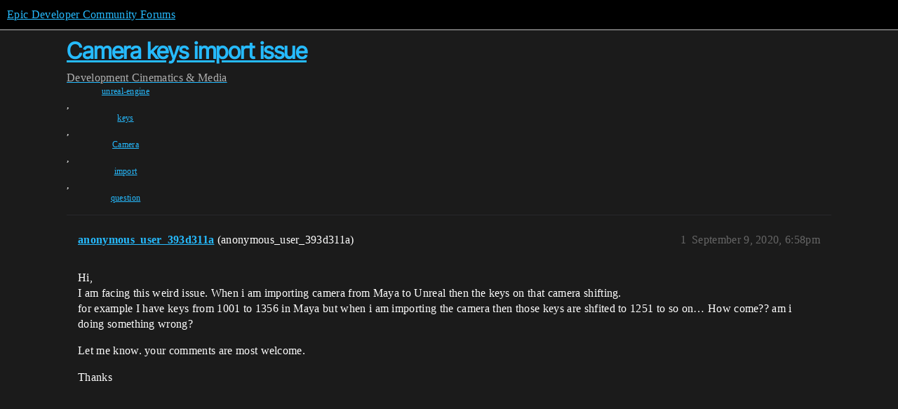

--- FILE ---
content_type: text/css
request_url: https://d1ap1mz92jnks1.cloudfront.net/stylesheets/discourse-epic-games_6a529bb31a093a05352f9eaaaf7af07d8fb8bf8a.css?__ws=forums.unrealengine.com
body_size: 40332
content:
:root{--primary: #e6e6ea;--secondary: #1b1b1b;--tertiary: #26bbff;--tertiary-high: #61cdff;--quaternary: #26bbff;--header_background: #000;--header_primary: #fff;--highlight: #f5f500;--highlight-medium: #262b3d;--danger: #ff5f68;--success: #2ae5b3;--love: #26bbff;--d-hover: #404044;--d-selected: #484e63;--gray-0: #fff;--gray-100: #fcfdfd;--gray-200: #e6e6ea;--gray-400: #aaaaae;--gray-450: #aaaeae;--gray-500: #707074;--gray-550: #636366;--gray-575: #3c3c3f;--gray-600: #27272a;--gray-700: #373b4b;--gray-800: #28282c;--gray-850: #202024;--gray-900: #1c1c20;--gray-1000: #0f0f14;--gray-2000: #060c1b;--primary-100: var(--gray-900);--primary-200: var(--gray-800);--primary-300: var(--gray-700);--primary-400: var(--gray-600);--primary-500: var(--gray-500);--primary-600: var(--gray-400);--primary-700: var(--gray-300);--primary-800: var(--gray-200);--primary-900: var(--gray-100);--primary-very-low: var(--gray-900);--primary-low: var(--gray-800);--primary-low-mid: var(--gray-600);--primary-medium: var(--gray-400);--primary-high: var(--gray-200);--primary-very-high: var(--gray-100);--scrolled-header: rgb(16, 16, 20, 0.8);--neutral-stone: #dbdee3;--notify-color: #f04b48;--solved-color: #a9d34f;--solved-bg: #333c2f80;--neutral-100: #101014;--neutral-150: #18181c;--neutral-200: #202024;--neutral-300: #303034;--neutral-400: #404044;--transparent-dark-035: rgb(0, 0, 0, 0.35);--transparent-dark-065: rgb(0, 0, 0, 0.65);--transparent-dark-100: rgb(0, 0, 0, 1);--transparent-light-005: rgb(255, 255, 255, 0.05);--transparent-light-007: rgb(255, 255, 255, 0.07);--transparent-light-010: rgb(255, 255, 255, 0.1);--transparent-light-015: rgb(255, 255, 255, 0.15);--transparent-light-035: rgb(255, 255, 255, 0.35);--transparent-light-065: rgb(255, 255, 255, 0.65);--transparent-light-100: rgb(255, 255, 255, 1);--transparent-full: transparent;--palette-blue-100: #0a2633;--palette-blue-400: #33bfff;--palette-blue-500: #69d0ff;--palette-green-100: #132d15;--palette-green-400: #5fe367;--palette-green-500: #8aea90;--palette-yellow-100: #312b09;--palette-yellow-400: #f7d82b;--palette-yellow-500: #f9e264;--palette-lime-500: #c1ed82;--palette-lime-100: #354433;--palette-red-100: #331313;--palette-red-400: #fd5e5e;--palette-red-500: #fe8989;--palette-pink-500: #e98fc9;--palette-purple-500: #cd92f4;--palette-indigo-500: #a6a9fe;--palette-cyan-500: #76e0d0;--palette-amber-500: #fbc05b;--palette-orange-500: #fea66e;--palette-brown-500: #c0a28f;--opacity-disabled: 0.5;--background-default: var(--neutral-100);--background-elevated-low: var(--neutral-150);--background-elevated-med: var(--neutral-200);--background-elevated-high: var(--neutral-300);--background-backdrop-primary: var(--transparent-dark-065);--background-backdrop-secondary: var(--transparent-dark-035);--background-fill-strong-default: var(--transparent-light-100);--background-fill-strong-hover: #a6a6a6;--background-fill-strong-press: var(--background-fill-strong-default);--background-fill-subtle-default: var(--transparent-light-015);--background-fill-subtle-hover: var(--transparent-light-035);--background-fill-subtle-press: var(--background-fill-subtle-default);--background-fill-subdued-default: var(--transparent-light-010);--background-fill-subdued-hover: var(--transparent-light-015);--background-fill-subdued-press: var(--background-fill-subdued-default);--background-fill-faint-default: var(--transparent-light-005);--background-fill-faint-hover: var(--transparent-light-007);--background-fill-transparent-default: transparent;--background-fill-transparent-hover: var(--transparent-light-015);--background-fill-transparent-press: var( --background-fill-transparent-default );--background-fill-accent-primary-default: var(--palette-blue-400);--background-fill-accent-primary-hover: var(--palette-blue-500);--background-fill-accent-primary-press: var( --background-fill-accent-primary-default );--background-fill-accent-primary-secondary: var(--palette-blue-500);--background-fill-accent-critical-default: var(--palette-red-400);--background-fill-accent-critical-hover: var(--palette-red-500);--background-fill-accent-critical-press: var( --background-fill-accent-red-default );--background-fill-accent-critical-secondary: var(--palette-red-500);--background-fill-disabled-primary: var(--transparent-light-015);--background-fill-disabled-secondary: var(--transparent-light-035);--background-fill-disabled-tertiary: var(--transparent-full);--foreground-primary: var(--transparent-light-100);--foreground-secondary: var(--transparent-light-065);--foreground-inverse: var(--transparent-dark-100);--foreground-accent: var(--palette-blue-400);--foreground-onAccent-primary: var(--palette-blue-100);--foreground-onAccent-secondary: var(--palette-blue-500);--foreground-success: var(--palette-green-400);--foreground-onSuccess-primary: var(--palette-green-100);--foreground-onSuccess-secondary: var(--palette-green-500);--foreground-warning: var(--palette-yellow-400);--foreground-onWarning-primary: var(--palette-yellow-100);--foreground-onWarning-secondary: var(--palette-yellow-500);--foreground-critical: var(--palette-red-400);--foreground-onCritical-primary: var(--palette-red-100);--foreground-onCritical-secondary: var(--palette-red-500);--foreground-disabled-default: var(--transparent-light-065);--foreground-disabled-inverse: var(--transparent-dark-100);--border-strong-default: var(--transparent-light-035);--border-strong-hover: var(--transparent-light-065);--border-strong-press: var(--border-strong-default);--border-subtle: var(--transparent-light-035);--border-subdued: var(--transparent-light-010);--border-faint: var(--transparent-light-005);--border-focus-default: var(--transparent-light-100);--border-focus-inverse: var(--transparent-dark-100);--border-critical-default: var(--palette-red-400);--border-critical-hover: var(--palette-red-500);--border-critical-press: var(--border-red-default);--material-elevated-high-strong: rgb(48, 48, 52, 0.7);--material-elevated-low-strong: rgb(32, 32, 36, 0.7);--material-elevated-no-blur: var(--background-elevated-med);--effect-material-blur: blur(100px);--effect-material-box-shadow: 0 32px 16px 0 rgb(0, 0, 0, 0.1), 0 16px 8px 0 rgb(0, 0, 0, 0.1), 0 8px 4px 0 rgb(0, 0, 0, 0.1), 0 4px 2px 0 rgb(0, 0, 0, 0.1), 0 2px 1px 0 rgb(0, 0, 0, 0.1)}:root{--d-button-border-radius: var(--d-border-radius);--d-button-transition: none;--d-button-border: 1px solid transparent;--d-button-default-text-color: var(--primary);--d-button-default-text-color--hover: var(--secondary);--d-button-default-bg-color: var(--primary-low);--d-button-default-bg-color--hover: var(--primary-medium);--d-button-default-icon-color: var(--primary-high);--d-button-default-icon-color--hover: var(--primary-low);--d-button-default-border: var(--d-button-border);--d-button-default-border--hover: var(--d-button-border);--d-button-primary-text-color: var(--secondary);--d-button-primary-text-color--hover: var(--secondary);--d-button-primary-bg-color: var(--tertiary);--d-button-primary-bg-color--hover: var(--tertiary-hover);--d-button-primary-icon-color: var(--secondary);--d-button-primary-icon-color--hover: var(--secondary);--d-button-primary-border: var(--d-button-border);--d-button-primary-border--hover: var(--d-button-border);--d-button-danger-text-color: var(--secondary);--d-button-danger-text-color--hover: var(--secondary);--d-button-danger-bg-color: var(--danger);--d-button-danger-bg-color--hover: var(--danger-hover);--d-button-danger-icon-color: var(--danger-low);--d-button-danger-icon-color--hover: var(--danger-low);--d-button-danger-border: var(--d-button-border);--d-button-danger-border--hover: var(--d-button-border);--d-button-success-text-color: var(--secondary);--d-button-success-text-color--hover: var(--secondary);--d-button-success-bg-color: var(--success);--d-button-success-bg-color--hover: var(--success-hover);--d-button-success-icon-color: var(--success-low);--d-button-success-icon-color--hover: var(--success-low);--d-button-success-border: var(--d-button-border);--d-button-success-border--hover: var(--d-button-border);--d-button-flat-text-color: var(--tertiary);--d-button-flat-text-color--hover: var(--primary);--d-button-flat-icon-color: var(--primary-low-mid);--d-button-flat-icon-color--hover: var(--primary);--d-button-flat-bg-color: transparent;--d-button-flat-bg-color--hover: var(--d-hover);--d-button-flat-bg-color--focus: var(--d-hover);--d-button-flat-text-color--disabled: var(--primary);--d-button-flat-close-text-color: var(--primary-high);--d-button-flat-close-bg-color: transparent;--d-button-flat-close-icon-color: var(--primary-high);--d-button-flat-close-icon-color--hover: var(--primary);--d-button-transparent-text-color: var(--primary);--d-button-transparent-text-color--hover: var(--tertiary-hover);--d-button-transparent-icon-color: var(--primary-high);--d-button-transparent-icon-color--hover: var(--tertiary-hover)}.btn{color:var(--d-button-default-text-color);background-color:var(--d-button-default-bg-color);transition:var(--d-button-transition);border:var(--d-button-border);display:inline-flex;align-items:center;justify-content:center;margin:0;font-weight:normal;background-image:linear-gradient(to bottom, rgba(0, 0, 0, 0), rgba(0, 0, 0, 0));box-sizing:border-box;padding:.5em .65em;cursor:pointer;line-height:normal}.btn:visited{color:var(--d-button-default-text-color)}.btn .d-icon{color:var(--d-button-default-icon-color);margin-right:.45em;transition:var(--d-button-transition)}@media(forced-colors: active){.btn .d-icon{color:ButtonText}}.btn .d-button-label+.d-icon{margin-left:.45em;margin-right:0}.btn.no-text .d-icon{margin-right:0}.discourse-no-touch .btn:hover,.discourse-no-touch .btn.btn-hover,.no-ember .btn:hover,.no-ember .btn.btn-hover{background-color:var(--d-button-default-bg-color--hover);color:var(--d-button-default-text-color--hover);border:var(--d-button-border)}.discourse-no-touch .btn:hover .d-icon,.discourse-no-touch .btn.btn-hover .d-icon,.no-ember .btn:hover .d-icon,.no-ember .btn.btn-hover .d-icon{color:var(--d-button-default-icon-color--hover)}@media(forced-colors: active){.discourse-no-touch .btn:hover .d-icon,.discourse-no-touch .btn.btn-hover .d-icon,.no-ember .btn:hover .d-icon,.no-ember .btn.btn-hover .d-icon{color:Highlight}}.btn:focus-visible{outline:none;background-color:var(--d-button-default-bg-color--hover);color:var(--d-button-default-text-color--hover)}.btn:focus-visible .d-icon{color:var(--d-button-default-icon-color--hover)}@media(forced-colors: active){.btn:focus-visible .d-icon{color:Highlight}}.btn[disabled],.btn.disabled{cursor:not-allowed}.btn[disabled]:not(.is-loading),.btn.disabled:not(.is-loading){opacity:.4}.btn[disabled]:hover,.btn.disabled:hover{color:var(--d-button-default-text-color);background:var(--d-button-default-bg-color);border:var(--d-button-border)}.btn[disabled]:hover .d-icon,.btn.disabled:hover .d-icon{color:var(--d-button-default-icon-color)}.btn .loading-container{display:none;margin:0 6.75px 0 0}.btn.is-loading.btn-small .loading-icon{font-size:var(--font-down-1);margin-right:.2em}.btn.is-loading .loading-icon{animation:rotate-forever 1s infinite linear,fadein 1s}.btn-link{background:rgba(0,0,0,0);border:0;padding:0;color:var(--tertiary)}.discourse-no-touch .btn-link:hover,.discourse-no-touch .btn-link.btn-hover,.no-ember .btn-link:hover,.no-ember .btn-link.btn-hover{background-color:rgba(0,0,0,0);color:var(--tertiary-hover)}.discourse-no-touch .btn-link:hover .d-icon,.discourse-no-touch .btn-link.btn-hover .d-icon,.no-ember .btn-link:hover .d-icon,.no-ember .btn-link.btn-hover .d-icon{color:var(--tertiary-hover)}@media(forced-colors: active){.discourse-no-touch .btn-link:hover .d-icon,.discourse-no-touch .btn-link.btn-hover .d-icon,.no-ember .btn-link:hover .d-icon,.no-ember .btn-link.btn-hover .d-icon{color:Highlight}}.btn-link:focus-visible{color:var(--tertiary);background:rgba(0,0,0,0);border-color:var(--d-input-focused-color);outline:2px solid var(--d-input-focused-color);outline-offset:-2px}.btn-link[disabled],.btn-link.disabled{color:var(--d-button-transparent-text-color);cursor:not-allowed}.btn-link[disabled]:not(.is-loading),.btn-link.disabled:not(.is-loading){opacity:.4}.btn-link[disabled]:hover,.btn-link.disabled:hover{background:rgba(0,0,0,0)}.btn-link[disabled]:hover .d-icon,.btn-link.disabled:hover .d-icon{color:inherit}.btn-default{border:var(--d-button-default-border);border-radius:var(--d-button-border-radius)}.discourse-no-touch .btn-default:hover,.discourse-no-touch .btn-default.btn-hover,.no-ember .btn-default:hover,.no-ember .btn-default.btn-hover{border:var(--d-button-default-border--hover)}.btn-primary{color:var(--d-button-primary-text-color);background-color:var(--d-button-primary-bg-color);transition:var(--d-button-transition);border:var(--d-button-primary-border);border-radius:var(--d-button-border-radius)}.btn-primary:visited{color:var(--d-button-primary-text-color)}.btn-primary .d-icon{color:var(--d-button-primary-icon-color);margin-right:.45em;transition:var(--d-button-transition)}@media(forced-colors: active){.btn-primary .d-icon{color:ButtonText}}.btn-primary .d-button-label+.d-icon{margin-left:.45em;margin-right:0}.btn-primary.no-text .d-icon{margin-right:0}.discourse-no-touch .btn-primary:hover,.discourse-no-touch .btn-primary.btn-hover,.no-ember .btn-primary:hover,.no-ember .btn-primary.btn-hover{background-color:var(--d-button-primary-bg-color--hover);color:var(--d-button-primary-text-color--hover);border:var(--d-button-primary-border--hover)}.discourse-no-touch .btn-primary:hover .d-icon,.discourse-no-touch .btn-primary.btn-hover .d-icon,.no-ember .btn-primary:hover .d-icon,.no-ember .btn-primary.btn-hover .d-icon{color:var(--d-button-primary-icon-color--hover)}@media(forced-colors: active){.discourse-no-touch .btn-primary:hover .d-icon,.discourse-no-touch .btn-primary.btn-hover .d-icon,.no-ember .btn-primary:hover .d-icon,.no-ember .btn-primary.btn-hover .d-icon{color:Highlight}}.btn-primary:focus-visible{outline:none;background-color:var(--d-button-primary-bg-color--hover);color:var(--d-button-primary-text-color--hover)}.btn-primary:focus-visible .d-icon{color:var(--d-button-primary-icon-color--hover)}@media(forced-colors: active){.btn-primary:focus-visible .d-icon{color:Highlight}}.btn-primary[disabled],.btn-primary.disabled{cursor:not-allowed}.btn-primary[disabled]:not(.is-loading),.btn-primary.disabled:not(.is-loading){opacity:.4}.btn-primary[disabled]:hover,.btn-primary.disabled:hover{color:var(--d-button-primary-text-color);background:var(--d-button-primary-bg-color);border:var(--d-button-primary-border)}.btn-primary[disabled]:hover .d-icon,.btn-primary.disabled:hover .d-icon{color:var(--d-button-primary-icon-color)}.btn-primary .loading-container{display:none;margin:0 6.75px 0 0}.btn-primary.is-loading.btn-small .loading-icon{font-size:var(--font-down-1);margin-right:.2em}.btn-primary.is-loading .loading-icon{animation:rotate-forever 1s infinite linear,fadein 1s}.btn-danger,.btn.cancel{color:var(--d-button-danger-text-color);background-color:var(--d-button-danger-bg-color);transition:var(--d-button-transition);border:var(--d-button-danger-border);border-radius:var(--d-button-border-radius)}.btn-danger:visited,.btn.cancel:visited{color:var(--d-button-danger-text-color)}.btn-danger .d-icon,.btn.cancel .d-icon{color:var(--d-button-danger-icon-color);margin-right:.45em;transition:var(--d-button-transition)}@media(forced-colors: active){.btn-danger .d-icon,.btn.cancel .d-icon{color:ButtonText}}.btn-danger .d-button-label+.d-icon,.btn.cancel .d-button-label+.d-icon{margin-left:.45em;margin-right:0}.btn-danger.no-text .d-icon,.btn.cancel.no-text .d-icon{margin-right:0}.discourse-no-touch .btn-danger:hover,.discourse-no-touch .btn-danger.btn-hover,.no-ember .btn-danger:hover,.no-ember .btn-danger.btn-hover,.discourse-no-touch .btn.cancel:hover,.discourse-no-touch .btn.cancel.btn-hover,.no-ember .btn.cancel:hover,.no-ember .btn.cancel.btn-hover{background-color:var(--d-button-danger-bg-color--hover);color:var(--d-button-danger-text-color--hover);border:var(--d-button-danger-border--hover)}.discourse-no-touch .btn-danger:hover .d-icon,.discourse-no-touch .btn-danger.btn-hover .d-icon,.no-ember .btn-danger:hover .d-icon,.no-ember .btn-danger.btn-hover .d-icon,.discourse-no-touch .btn.cancel:hover .d-icon,.discourse-no-touch .btn.cancel.btn-hover .d-icon,.no-ember .btn.cancel:hover .d-icon,.no-ember .btn.cancel.btn-hover .d-icon{color:var(--d-button-danger-icon-color--hover)}@media(forced-colors: active){.discourse-no-touch .btn-danger:hover .d-icon,.discourse-no-touch .btn-danger.btn-hover .d-icon,.no-ember .btn-danger:hover .d-icon,.no-ember .btn-danger.btn-hover .d-icon,.discourse-no-touch .btn.cancel:hover .d-icon,.discourse-no-touch .btn.cancel.btn-hover .d-icon,.no-ember .btn.cancel:hover .d-icon,.no-ember .btn.cancel.btn-hover .d-icon{color:Highlight}}.btn-danger:focus-visible,.btn.cancel:focus-visible{outline:none;background-color:var(--d-button-danger-bg-color--hover);color:var(--d-button-danger-text-color--hover)}.btn-danger:focus-visible .d-icon,.btn.cancel:focus-visible .d-icon{color:var(--d-button-danger-icon-color--hover)}@media(forced-colors: active){.btn-danger:focus-visible .d-icon,.btn.cancel:focus-visible .d-icon{color:Highlight}}.btn-danger[disabled],.btn-danger.disabled,.btn.cancel[disabled],.btn.cancel.disabled{cursor:not-allowed}.btn-danger[disabled]:not(.is-loading),.btn-danger.disabled:not(.is-loading),.btn.cancel[disabled]:not(.is-loading),.btn.cancel.disabled:not(.is-loading){opacity:.4}.btn-danger[disabled]:hover,.btn-danger.disabled:hover,.btn.cancel[disabled]:hover,.btn.cancel.disabled:hover{color:var(--d-button-danger-text-color);background:var(--d-button-danger-bg-color);border:var(--d-button-danger-border)}.btn-danger[disabled]:hover .d-icon,.btn-danger.disabled:hover .d-icon,.btn.cancel[disabled]:hover .d-icon,.btn.cancel.disabled:hover .d-icon{color:var(--d-button-danger-icon-color)}.btn-danger .loading-container,.btn.cancel .loading-container{display:none;margin:0 6.75px 0 0}.btn-danger.is-loading.btn-small .loading-icon,.btn.cancel.is-loading.btn-small .loading-icon{font-size:var(--font-down-1);margin-right:.2em}.btn-danger.is-loading .loading-icon,.btn.cancel.is-loading .loading-icon{animation:rotate-forever 1s infinite linear,fadein 1s}.btn-success,.btn.ok{color:var(--d-button-success-text-color);background-color:var(--d-button-success-bg-color);transition:var(--d-button-transition);border:var(--d-button-success-border);border-radius:var(--d-button-border-radius)}.btn-success:visited,.btn.ok:visited{color:var(--d-button-success-text-color)}.btn-success .d-icon,.btn.ok .d-icon{color:var(--d-button-success-icon-color);margin-right:.45em;transition:var(--d-button-transition)}@media(forced-colors: active){.btn-success .d-icon,.btn.ok .d-icon{color:ButtonText}}.btn-success .d-button-label+.d-icon,.btn.ok .d-button-label+.d-icon{margin-left:.45em;margin-right:0}.btn-success.no-text .d-icon,.btn.ok.no-text .d-icon{margin-right:0}.discourse-no-touch .btn-success:hover,.discourse-no-touch .btn-success.btn-hover,.no-ember .btn-success:hover,.no-ember .btn-success.btn-hover,.discourse-no-touch .btn.ok:hover,.discourse-no-touch .btn.ok.btn-hover,.no-ember .btn.ok:hover,.no-ember .btn.ok.btn-hover{background-color:var(--d-button-success-bg-color--hover);color:var(--d-button-success-text-color--hover);border:var(--d-button-success-border--hover)}.discourse-no-touch .btn-success:hover .d-icon,.discourse-no-touch .btn-success.btn-hover .d-icon,.no-ember .btn-success:hover .d-icon,.no-ember .btn-success.btn-hover .d-icon,.discourse-no-touch .btn.ok:hover .d-icon,.discourse-no-touch .btn.ok.btn-hover .d-icon,.no-ember .btn.ok:hover .d-icon,.no-ember .btn.ok.btn-hover .d-icon{color:var(--d-button-success-icon-color--hover)}@media(forced-colors: active){.discourse-no-touch .btn-success:hover .d-icon,.discourse-no-touch .btn-success.btn-hover .d-icon,.no-ember .btn-success:hover .d-icon,.no-ember .btn-success.btn-hover .d-icon,.discourse-no-touch .btn.ok:hover .d-icon,.discourse-no-touch .btn.ok.btn-hover .d-icon,.no-ember .btn.ok:hover .d-icon,.no-ember .btn.ok.btn-hover .d-icon{color:Highlight}}.btn-success:focus-visible,.btn.ok:focus-visible{outline:none;background-color:var(--d-button-success-bg-color--hover);color:var(--d-button-success-text-color--hover)}.btn-success:focus-visible .d-icon,.btn.ok:focus-visible .d-icon{color:var(--d-button-success-icon-color--hover)}@media(forced-colors: active){.btn-success:focus-visible .d-icon,.btn.ok:focus-visible .d-icon{color:Highlight}}.btn-success[disabled],.btn-success.disabled,.btn.ok[disabled],.btn.ok.disabled{cursor:not-allowed}.btn-success[disabled]:not(.is-loading),.btn-success.disabled:not(.is-loading),.btn.ok[disabled]:not(.is-loading),.btn.ok.disabled:not(.is-loading){opacity:.4}.btn-success[disabled]:hover,.btn-success.disabled:hover,.btn.ok[disabled]:hover,.btn.ok.disabled:hover{color:var(--d-button-success-text-color);background:var(--d-button-success-bg-color);border:var(--d-button-success-border)}.btn-success[disabled]:hover .d-icon,.btn-success.disabled:hover .d-icon,.btn.ok[disabled]:hover .d-icon,.btn.ok.disabled:hover .d-icon{color:var(--d-button-success-icon-color)}.btn-success .loading-container,.btn.ok .loading-container{display:none;margin:0 6.75px 0 0}.btn-success.is-loading.btn-small .loading-icon,.btn.ok.is-loading.btn-small .loading-icon{font-size:var(--font-down-1);margin-right:.2em}.btn-success.is-loading .loading-icon,.btn.ok.is-loading .loading-icon{animation:rotate-forever 1s infinite linear,fadein 1s}.btn-social{color:#000;background:#fff;border-radius:var(--d-border-radius)}.btn-social:focus-visible{outline:1px solid #000}.btn-social[href]{color:var(--secondary)}.btn-social::before{margin-right:9px;font-size:var(--font-0)}.btn-social .d-icon,.btn-social.btn:hover .d-icon{color:#000}.btn-social.cas .d-icon{color:var(--cas)}.btn-social.cas:hover .d-icon{color:var(--cas)}.btn-social.twitter .d-icon{color:var(--twitter)}.btn-social.twitter:hover .d-icon{color:var(--twitter)}.btn-social.github .d-icon{color:var(--github)}.btn-social.github:hover .d-icon{color:var(--github)}.btn-social.discord .d-icon{color:var(--discord)}.btn-social.discord:hover .d-icon{color:var(--discord)}.btn-social.discourse_id{background-color:var(--discourse_id-background);color:var(--discourse_id-text)}.btn-social.discourse_id .d-icon{color:var(--discourse_id-icon)}.btn-social.discourse_id:hover{background-color:var(--discourse_id-background-hover);color:var(--discourse_id-text-hover)}.btn-social.discourse_id:hover .d-icon{color:var(--discourse_id-icon-hover)}.btn-small{font-size:var(--font-down-1);min-height:20px}.btn-large{font-size:var(--font-up-1)}.btn-flat{color:var(--d-button-default-text-color);background-color:var(--d-button-flat-bg-color);transition:var(--d-button-transition);border:var(--d-button-border);border-radius:var(--d-button-border-radius)}.btn-flat:visited{color:var(--d-button-default-text-color)}.btn-flat .d-icon{color:var(--d-button-flat-icon-color);margin-right:.45em;transition:var(--d-button-transition)}@media(forced-colors: active){.btn-flat .d-icon{color:ButtonText}}.btn-flat .d-button-label+.d-icon{margin-left:.45em;margin-right:0}.btn-flat.no-text .d-icon{margin-right:0}.discourse-no-touch .btn-flat:hover,.discourse-no-touch .btn-flat.btn-hover,.no-ember .btn-flat:hover,.no-ember .btn-flat.btn-hover{background-color:var(--d-button-flat-bg-color--hover);color:var(--d-button-flat-text-color--hover);border:var(--d-button-border)}.discourse-no-touch .btn-flat:hover .d-icon,.discourse-no-touch .btn-flat.btn-hover .d-icon,.no-ember .btn-flat:hover .d-icon,.no-ember .btn-flat.btn-hover .d-icon{color:var(--d-button-flat-icon-color--hover)}@media(forced-colors: active){.discourse-no-touch .btn-flat:hover .d-icon,.discourse-no-touch .btn-flat.btn-hover .d-icon,.no-ember .btn-flat:hover .d-icon,.no-ember .btn-flat.btn-hover .d-icon{color:Highlight}}.btn-flat:focus-visible{outline:none;background-color:var(--d-button-flat-bg-color--hover);color:var(--d-button-flat-text-color--hover)}.btn-flat:focus-visible .d-icon{color:var(--d-button-flat-icon-color--hover)}@media(forced-colors: active){.btn-flat:focus-visible .d-icon{color:Highlight}}.btn-flat[disabled],.btn-flat.disabled{cursor:not-allowed}.btn-flat[disabled]:not(.is-loading),.btn-flat.disabled:not(.is-loading){opacity:.4}.btn-flat[disabled]:hover,.btn-flat.disabled:hover{color:var(--d-button-default-text-color);background:var(--d-button-flat-bg-color);border:var(--d-button-border)}.btn-flat[disabled]:hover .d-icon,.btn-flat.disabled:hover .d-icon{color:var(--d-button-flat-icon-color)}.btn-flat .loading-container{display:none;margin:0 6.75px 0 0}.btn-flat.is-loading.btn-small .loading-icon{font-size:var(--font-down-1);margin-right:.2em}.btn-flat.is-loading .loading-icon{animation:rotate-forever 1s infinite linear,fadein 1s}.discourse-no-touch .btn-flat:focus-visible{background:var(--d-button-flat-bg-color--focus)}.btn-flat.close{background:var(--d-button-flat-close-bg-color)}.btn-flat.close .d-icon{color:var(--d-button-flat-close-icon-color)}.discourse-no-touch .btn-flat.close:hover,.discourse-no-touch .btn-flat.close:focus-visible{background:var(--d-button-flat-close-bg-color)}.discourse-no-touch .btn-flat.close:hover .d-icon,.discourse-no-touch .btn-flat.close:focus-visible .d-icon{color:var(--d-button-flat-close-icon-color--hover)}.btn-flat.close:focus-visible{background:var(--d-button-flat-close-bg-color)}.btn-flat.close:focus-visible .d-icon{color:var(--d-button-flat-close-icon-color--hover)}.btn-flat:focus-visible{outline:none;background:var(--primary-low)}.btn-flat:focus-visible .d-icon{color:var(--primary)}.btn-flat.back-button{margin-bottom:1em}.btn-transparent,.btn-transparent.btn-default,.btn-transparent.btn-icon,.btn-transparent.no-text{color:var(--d-button-transparent-text-color);background-color:rgba(0,0,0,0);transition:var(--d-button-transition);border:0}.btn-transparent:visited,.btn-transparent.btn-default:visited,.btn-transparent.btn-icon:visited,.btn-transparent.no-text:visited{color:var(--d-button-transparent-text-color)}.btn-transparent .d-icon,.btn-transparent.btn-default .d-icon,.btn-transparent.btn-icon .d-icon,.btn-transparent.no-text .d-icon{color:var(--d-button-transparent-icon-color);margin-right:.45em;transition:var(--d-button-transition)}@media(forced-colors: active){.btn-transparent .d-icon,.btn-transparent.btn-default .d-icon,.btn-transparent.btn-icon .d-icon,.btn-transparent.no-text .d-icon{color:ButtonText}}.btn-transparent .d-button-label+.d-icon,.btn-transparent.btn-default .d-button-label+.d-icon,.btn-transparent.btn-icon .d-button-label+.d-icon,.btn-transparent.no-text .d-button-label+.d-icon{margin-left:.45em;margin-right:0}.btn-transparent.no-text .d-icon,.btn-transparent.btn-default.no-text .d-icon,.btn-transparent.btn-icon.no-text .d-icon,.btn-transparent.no-text.no-text .d-icon{margin-right:0}.discourse-no-touch .btn-transparent:hover,.discourse-no-touch .btn-transparent.btn-hover,.no-ember .btn-transparent:hover,.no-ember .btn-transparent.btn-hover,.discourse-no-touch .btn-transparent.btn-default:hover,.discourse-no-touch .btn-transparent.btn-default.btn-hover,.no-ember .btn-transparent.btn-default:hover,.no-ember .btn-transparent.btn-default.btn-hover,.discourse-no-touch .btn-transparent.btn-icon:hover,.discourse-no-touch .btn-transparent.btn-icon.btn-hover,.no-ember .btn-transparent.btn-icon:hover,.no-ember .btn-transparent.btn-icon.btn-hover,.discourse-no-touch .btn-transparent.no-text:hover,.discourse-no-touch .btn-transparent.no-text.btn-hover,.no-ember .btn-transparent.no-text:hover,.no-ember .btn-transparent.no-text.btn-hover{background-color:rgba(0,0,0,0);color:var(--d-button-transparent-text-color--hover);border:0}.discourse-no-touch .btn-transparent:hover .d-icon,.discourse-no-touch .btn-transparent.btn-hover .d-icon,.no-ember .btn-transparent:hover .d-icon,.no-ember .btn-transparent.btn-hover .d-icon,.discourse-no-touch .btn-transparent.btn-default:hover .d-icon,.discourse-no-touch .btn-transparent.btn-default.btn-hover .d-icon,.no-ember .btn-transparent.btn-default:hover .d-icon,.no-ember .btn-transparent.btn-default.btn-hover .d-icon,.discourse-no-touch .btn-transparent.btn-icon:hover .d-icon,.discourse-no-touch .btn-transparent.btn-icon.btn-hover .d-icon,.no-ember .btn-transparent.btn-icon:hover .d-icon,.no-ember .btn-transparent.btn-icon.btn-hover .d-icon,.discourse-no-touch .btn-transparent.no-text:hover .d-icon,.discourse-no-touch .btn-transparent.no-text.btn-hover .d-icon,.no-ember .btn-transparent.no-text:hover .d-icon,.no-ember .btn-transparent.no-text.btn-hover .d-icon{color:currentcolor}@media(forced-colors: active){.discourse-no-touch .btn-transparent:hover .d-icon,.discourse-no-touch .btn-transparent.btn-hover .d-icon,.no-ember .btn-transparent:hover .d-icon,.no-ember .btn-transparent.btn-hover .d-icon,.discourse-no-touch .btn-transparent.btn-default:hover .d-icon,.discourse-no-touch .btn-transparent.btn-default.btn-hover .d-icon,.no-ember .btn-transparent.btn-default:hover .d-icon,.no-ember .btn-transparent.btn-default.btn-hover .d-icon,.discourse-no-touch .btn-transparent.btn-icon:hover .d-icon,.discourse-no-touch .btn-transparent.btn-icon.btn-hover .d-icon,.no-ember .btn-transparent.btn-icon:hover .d-icon,.no-ember .btn-transparent.btn-icon.btn-hover .d-icon,.discourse-no-touch .btn-transparent.no-text:hover .d-icon,.discourse-no-touch .btn-transparent.no-text.btn-hover .d-icon,.no-ember .btn-transparent.no-text:hover .d-icon,.no-ember .btn-transparent.no-text.btn-hover .d-icon{color:Highlight}}.btn-transparent:focus-visible,.btn-transparent.btn-default:focus-visible,.btn-transparent.btn-icon:focus-visible,.btn-transparent.no-text:focus-visible{outline:none;background-color:rgba(0,0,0,0);color:var(--d-button-transparent-text-color--hover)}.btn-transparent:focus-visible .d-icon,.btn-transparent.btn-default:focus-visible .d-icon,.btn-transparent.btn-icon:focus-visible .d-icon,.btn-transparent.no-text:focus-visible .d-icon{color:currentcolor}@media(forced-colors: active){.btn-transparent:focus-visible .d-icon,.btn-transparent.btn-default:focus-visible .d-icon,.btn-transparent.btn-icon:focus-visible .d-icon,.btn-transparent.no-text:focus-visible .d-icon{color:Highlight}}.btn-transparent[disabled],.btn-transparent.disabled,.btn-transparent.btn-default[disabled],.btn-transparent.btn-default.disabled,.btn-transparent.btn-icon[disabled],.btn-transparent.btn-icon.disabled,.btn-transparent.no-text[disabled],.btn-transparent.no-text.disabled{cursor:not-allowed}.btn-transparent[disabled]:not(.is-loading),.btn-transparent.disabled:not(.is-loading),.btn-transparent.btn-default[disabled]:not(.is-loading),.btn-transparent.btn-default.disabled:not(.is-loading),.btn-transparent.btn-icon[disabled]:not(.is-loading),.btn-transparent.btn-icon.disabled:not(.is-loading),.btn-transparent.no-text[disabled]:not(.is-loading),.btn-transparent.no-text.disabled:not(.is-loading){opacity:.4}.btn-transparent[disabled]:hover,.btn-transparent.disabled:hover,.btn-transparent.btn-default[disabled]:hover,.btn-transparent.btn-default.disabled:hover,.btn-transparent.btn-icon[disabled]:hover,.btn-transparent.btn-icon.disabled:hover,.btn-transparent.no-text[disabled]:hover,.btn-transparent.no-text.disabled:hover{color:var(--d-button-transparent-text-color);background:rgba(0,0,0,0);border:0}.btn-transparent[disabled]:hover .d-icon,.btn-transparent.disabled:hover .d-icon,.btn-transparent.btn-default[disabled]:hover .d-icon,.btn-transparent.btn-default.disabled:hover .d-icon,.btn-transparent.btn-icon[disabled]:hover .d-icon,.btn-transparent.btn-icon.disabled:hover .d-icon,.btn-transparent.no-text[disabled]:hover .d-icon,.btn-transparent.no-text.disabled:hover .d-icon{color:var(--d-button-transparent-icon-color)}.btn-transparent .loading-container,.btn-transparent.btn-default .loading-container,.btn-transparent.btn-icon .loading-container,.btn-transparent.no-text .loading-container{display:none;margin:0 6.75px 0 0}.btn-transparent.is-loading.btn-small .loading-icon,.btn-transparent.btn-default.is-loading.btn-small .loading-icon,.btn-transparent.btn-icon.is-loading.btn-small .loading-icon,.btn-transparent.no-text.is-loading.btn-small .loading-icon{font-size:var(--font-down-1);margin-right:.2em}.btn-transparent.is-loading .loading-icon,.btn-transparent.btn-default.is-loading .loading-icon,.btn-transparent.btn-icon.is-loading .loading-icon,.btn-transparent.no-text.is-loading .loading-icon{animation:rotate-forever 1s infinite linear,fadein 1s}.btn-transparent:focus-visible,.btn-transparent.btn-default:focus-visible,.btn-transparent.btn-icon:focus-visible,.btn-transparent.no-text:focus-visible{background:rgba(0,0,0,0);color:var(--d-button-transparent-text-color--hover)}.btn-transparent:focus-visible .d-icon,.btn-transparent.btn-default:focus-visible .d-icon,.btn-transparent.btn-icon:focus-visible .d-icon,.btn-transparent.no-text:focus-visible .d-icon{color:currentcolor}.btn-transparent.btn-primary,.btn-transparent.--primary{color:var(--d-button-primary-bg-color)}.btn-transparent.btn-primary .d-icon,.btn-transparent.--primary .d-icon{color:currentcolor}.btn-transparent.btn-primary:focus-visible,.btn-transparent.--primary:focus-visible{color:var(--d-button-primary-bg-color--hover)}.discourse-no-touch .btn-transparent.btn-primary:hover,.discourse-no-touch .btn-transparent.--primary:hover{color:var(--d-button-primary-bg-color--hover)}.btn-transparent.btn-danger,.btn-transparent.--danger{color:var(--d-button-danger-bg-color)}.btn-transparent.btn-danger .d-icon,.btn-transparent.--danger .d-icon{color:currentcolor}.btn-transparent.btn-danger:focus-visible,.btn-transparent.--danger:focus-visible{color:var(--d-button-danger-bg-color--hover)}.discourse-no-touch .btn-transparent.btn-danger:hover,.discourse-no-touch .btn-transparent.--danger:hover{color:var(--d-button-danger-bg-color--hover)}.btn-transparent.btn-success,.btn-transparent.--success{color:var(--d-button-success-bg-color)}.btn-transparent.btn-success .d-icon,.btn-transparent.--success .d-icon{color:currentcolor}.btn-transparent.btn-success:focus-visible,.btn-transparent.--success:focus-visible{color:var(--d-button-success-bg-color--hover)}.discourse-no-touch .btn-transparent.btn-success:hover,.discourse-no-touch .btn-transparent.--success:hover{color:var(--d-button-success-bg-color--hover)}.btn-mini-toggle{border-radius:var(--d-border-radius);padding:.4em .467em}.btn-mini-toggle .d-icon{color:var(--primary-medium)}.discourse-no-touch .btn-mini-toggle:hover .d-icon,.discourse-no-touch .btn-mini-toggle.btn-hover .d-icon,.no-ember .btn-mini-toggle:hover .d-icon,.no-ember .btn-mini-toggle.btn-hover .d-icon{color:var(--primary)}.sidebar-footer-wrapper .sidebar-footer-container::before{display:none}.admin-config-page{margin-top:1rem}.admin-config-page hr{border:0;margin:2rem 0}.d-nav-submenu .action-list.nav-pills>li a,.d-nav-submenu .nav.nav-pills>li a{color:var(--foreground-secondary);background:rgba(0,0,0,0);font-size:var(--font-down-1);font-weight:500;padding:1.25rem 1rem;border-radius:0;border-bottom:2px solid rgba(0,0,0,0)}.d-nav-submenu .action-list.nav-pills>li a.active,.d-nav-submenu .nav.nav-pills>li a.active{background:rgba(0,0,0,0);color:var(--foreground-primary);border-bottom:2px solid var(--foreground-accent)}.admin-area #main-outlet .row .boxed.admin-content{background-color:var(--material-elevated-low-strong);box-shadow:var(--effect-material-box-shadow);border:1px solid var(--border-subdued);background-clip:border-box;border-radius:var(--border-radius-16);padding:2rem 1.25rem}.after-create-topic-button-outlet .select-kit.single-select#epic-new-topic-dropdown .select-kit-body{max-width:300px}.after-create-topic-button-outlet .select-kit.single-select#epic-new-topic-dropdown .select-kit-row[data-value=new_private_question] .texts .name::after{display:inline-block;content:"";mask:url("data:image/svg+xml;charset=utf8,%3Csvg width='9' height='10' viewBox='0 0 9 10' xmlns='http://www.w3.org/2000/svg'%3E%3Cpath d='M1.28977 9.23295L0.0909092 8.03409L6.10795 2.01136H1.53977L1.55114 0.363636H8.95455V7.77273H7.29545L7.30682 3.21023L1.28977 9.23295Z' fill='%230078F2'/%3E%3C/svg%3E") no-repeat 50% 50%;mask-size:cover;margin-left:.5em;width:10px;height:10px}#epic-new-topic-dropdown span.name{font-weight:500;margin-right:4px}#epic-new-topic-dropdown .btn.btn-default:not(.no-text) .d-icon.d-icon-plus{margin-inline:0 .7em;transform:scale(1.15)}#epic-new-topic-dropdown.select-kit.single-select.dropdown-select-box .select-kit-row .texts{margin-top:.2em}#epic-new-topic-dropdown.select-kit.single-select.dropdown-select-box .select-kit-row .texts .name{font-weight:700;font-size:var(--font-down-1);margin-bottom:4px}#epic-new-topic-dropdown.select-kit.single-select.dropdown-select-box .select-kit-row .texts .desc{font-size:var(--font-down-2)}#epic-new-topic-dropdown .btn.btn-default{padding:6.5px 10px;height:100%;font-size:.75rem;padding:.125rem .5rem;display:inline-flex;align-items:center;justify-content:center;margin:0;color:var(--neutral-100) !important;background-color:var(--background-fill-accent-primary-default);background-image:linear-gradient(to bottom, rgba(0, 0, 0, 0), rgba(0, 0, 0, 0)) !important;background-image:none;font-weight:500;line-height:var(--line-height-medium);border:none;border-radius:var(--border-radius-6);font-weight:400}#epic-new-topic-dropdown .btn.btn-default:visited{color:var(--neutral-100)}#epic-new-topic-dropdown .btn.btn-default .d-icon{color:var(--neutral-100) !important}#epic-new-topic-dropdown .btn.btn-default .d-button-label+.d-icon{margin-left:.45em;margin-right:0}#epic-new-topic-dropdown .btn.btn-default.no-text .d-icon{margin-right:0}.discourse-no-touch #epic-new-topic-dropdown .btn.btn-default:hover,#epic-new-topic-dropdown .btn.btn-default:hover{background-color:var(--background-fill-accent-primary-hover);border-color:rgba(0,0,0,0);color:var(--neutral-100)}.discourse-no-touch #epic-new-topic-dropdown .btn.btn-default:hover .d-icon,#epic-new-topic-dropdown .btn.btn-default:hover .d-icon{color:var(--neutral-100)}#epic-new-topic-dropdown .btn.btn-default:focus{color:var(--neutral-100);outline:2px solid var(--foreground-primary);outline-offset:2px}#epic-new-topic-dropdown .btn.btn-default:focus:not(:hover){background-color:var(--background-fill-accent-primary-default) !important}#epic-new-topic-dropdown .btn.btn-default:focus .d-icon{color:var(--neutral-100)}#epic-new-topic-dropdown .btn.btn-default .name{position:relative}#epic-new-topic-dropdown .btn.btn-default .name::after{content:"";position:absolute;top:-20px;right:-14px;bottom:-20px;border-right:2px solid var(--background-elevated-low)}#epic-new-topic-dropdown .btn.btn-default .d-icon:first-child{width:1.2rem;height:1.2rem}#epic-new-topic-dropdown .btn.btn-default .d-icon:last-child{margin-inline:4px 0}@media(max-width: 39.999rem){.navigation-controls #epic-new-topic-dropdown .select-kit-header-wrapper{gap:0}.navigation-controls #epic-new-topic-dropdown .btn.btn-default{padding-left:.5rem;padding-right:.5rem}.navigation-controls #epic-new-topic-dropdown .btn.btn-default .name{max-width:0;font-size:0;color:rgba(0,0,0,0)}.navigation-controls #epic-new-topic-dropdown .btn.btn-default .name::after{right:-9px}.navigation-controls #epic-new-topic-dropdown .btn.btn-default:not(.no-text) svg.d-icon{margin:0}}.category-navigation:has(>.topic-list-filter-wrapper){column-gap:.75rem}.topic-list-filter-wrapper{--foreground-primary: rgb(255 255 255 / 1);--foreground-inverse: rgb(0 0 0 / 1);--transparent-light-015: rgb(255 255 255 / 0.15);--background-fill-faint-default: rgb(255 255 255 / 0.05);--border-focus-default: rgb(255 255 255 / 0.15);width:100%;display:flex;justify-content:space-between;align-items:center;gap:.75rem;flex:1 1 100%;margin-bottom:var(--nav-space)}.topic-list-filter-wrapper .topic-list-filter-tags{display:flex;flex-wrap:wrap;gap:.5rem;margin-right:auto}.topic-list-filter-wrapper .topic-list-filter-tags .topic-list-filter-tag{font-size:var(--font-down-2);font-weight:500;color:var(--foreground-primary);background-color:var(--background-fill-faint-default);padding:.2em 1em;border:var(--d-input-border);border-radius:var(--border-radius-16);cursor:pointer;-webkit-user-select:none;user-select:none}.discourse-no-touch .topic-list-filter-wrapper .topic-list-filter-tags .topic-list-filter-tag:hover:not(.active),.topic-list-filter-wrapper .topic-list-filter-tags .topic-list-filter-tag:hover:not(.active){background-color:var(--background-fill-faint-default);border:1px solid var(--transparent-light-035)}.topic-list-filter-wrapper .topic-list-filter-tags .topic-list-filter-tag.active{background-color:var(--foreground-primary);color:var(--foreground-inverse);outline:none;border-color:rgba(0,0,0,0)}.topic-list-filter-wrapper #epic-topic-list-filter{border:1px solid var(--border-strong-default);border-radius:var(--border-radius-8);background-color:var(--background-fill-faint-default);height:min-content;margin:0}.topic-list-filter-wrapper #epic-topic-list-filter:hover{background-color:var(--background-fill-faint-default);border-color:var(--border-strong-hover)}.topic-list-filter-wrapper #epic-topic-list-filter:focus{background-color:var(--background-fill-faint-default);border-color:var(--border-strong-default);outline:2px solid var(--foreground-primary);outline-offset:2px}.topic-list-filter-wrapper #epic-topic-list-filter::placeholder{color:var(--foreground-secondary);font-weight:400}.topic-list-filter-wrapper .multi-select.tag-chooser{height:fit-content;width:fit-content}.topic-list-filter-wrapper .multi-select.tag-chooser .select-kit-header:focus,.topic-list-filter-wrapper .multi-select.tag-chooser.is-expanded summary{outline:none;border:1px solid var(--border-focus-default)}.topic-list-filter-wrapper .multi-select.tag-chooser .select-kit-header-wrapper{color:var(--foreground-primary);gap:.25rem}.topic-list-filter-wrapper .multi-select.tag-chooser .select-kit-header-wrapper .badge-notification{background-color:var(--background-fill-strong-default);color:var(--foreground-inverse);border-radius:var(--border-radius-16);min-width:1rem;height:1rem;top:unset;padding:0;display:flex;align-items:center;justify-content:center;font-size:var(--font-down-2);font-weight:500;aspect-ratio:1}.topic-list-filter-wrapper .select-kit.is-expanded .select-kit-body{max-width:240px}.topic-list-filter-wrapper .select-kit.is-expanded .select-kit-body .select-kit-filter.is-expanded{padding:0}.topic-list-filter-wrapper .select-kit.is-expanded .select-kit-body input{border:1px solid var(--border-strong-default);background-color:var(--background-fill-faint-default);padding:.5rem 1rem;padding-left:2.25rem;border-radius:50px;margin-bottom:1rem;box-sizing:border-box}.topic-list-filter-wrapper .select-kit.is-expanded .select-kit-body input::placeholder{color:var(--foreground-secondary);font-size:.875rem}.topic-list-filter-wrapper .select-kit.is-expanded .select-kit-body input:hover{border-color:var(--border-strong-default-hover)}.topic-list-filter-wrapper .select-kit.is-expanded .select-kit-body .select-kit-filter{position:relative}.topic-list-filter-wrapper .select-kit.is-expanded .select-kit-body .filter-icon{color:var(--foreground-secondary);position:absolute;left:.75rem;top:.55rem;width:1.25rem;height:1.25rem}.topic-list-filter-wrapper .select-kit.is-expanded .select-kit-body .select-kit-collection{display:flex;flex-direction:row;flex-wrap:wrap;gap:.5rem}.topic-list-filter-wrapper .select-kit.is-expanded .select-kit-body .select-kit-collection li{flex:0 0 fit-content;font-size:var(--font-down-2);font-weight:500;color:var(--foreground-primary);border:1px solid var(--transparent-light-015);background-color:var(--background-fill-faint-default);padding:.375em 1.125em;border-radius:var(--border-radius-16);cursor:pointer;-webkit-user-select:none;user-select:none}.discourse-no-touch .topic-list-filter-wrapper .select-kit.is-expanded .select-kit-body .select-kit-collection li:hover,.topic-list-filter-wrapper .select-kit.is-expanded .select-kit-body .select-kit-collection li:hover{background-color:var(--background-fill-faint-default);border:1px solid var(--transparent-light-035)}.topic-list-filter-wrapper .select-kit.is-expanded .select-kit-body .selected-content{display:flex;flex-direction:row;flex-wrap:wrap;gap:.5rem;border:0;padding:0;margin-bottom:.5rem}.topic-list-filter-wrapper .select-kit.is-expanded .select-kit-body .selected-content button{flex:0 0 fit-content;font-size:var(--font-down-2);font-weight:500;color:var(--foreground-inverse);border:1px solid rgba(0,0,0,0);background-color:var(--foreground-primary);padding:.375em 1.125em;border-radius:var(--border-radius-16);cursor:pointer;-webkit-user-select:none;user-select:none;outline:none}.topic-list-filter-wrapper .select-kit.is-expanded .select-kit-body .selected-content button svg{color:var(--foreground-inverse)}body.dsa-report-enabled .flag-action-type.notify_moderators{display:none}body.dsa-report-enabled .flag-action-type.illegal .flag-message{display:none}body.dsa-report-enabled .flag-action-type.illegal .custom-message-length{display:none}body.dsa-report-enabled .flag-confirmation{display:none}[data-identifier=digital-consent-tooltip]{border-radius:5px;border:1px solid hsla(0,0%,100%,.1);background:hsla(0,0%,100%,.1);box-shadow:0 2px 1px 0 rgba(0,0,0,.1),0 4px 2px 0 rgba(0,0,0,.1),0 8px 4px 0 rgba(0,0,0,.1),0 16px 8px 0 rgba(0,0,0,.1),0 32px 16px 0 rgba(0,0,0,.1);-webkit-backdrop-filter:blur(100px);backdrop-filter:blur(100px);--float-kit-arrow-stroke-color: #2d2d31;--float-kit-arrow-fill-color: #2d2d31}[data-identifier=digital-consent-tooltip] .d-icon-tippy-rounded-arrow{right:5px !important;left:unset !important}[data-identifier=digital-consent-tooltip] .consent-tooltip{display:flex;gap:.7em}[data-identifier=digital-consent-tooltip] .consent-tooltip__title{font-weight:700}[data-identifier=digital-consent-tooltip] .consent-tooltip__message{font-size:var(--font-down-1)}body.dsa-report-enabled.consent-to-communicate-pending .bookmark-menu-content{display:none}body.dsa-report-enabled.consent-to-communicate-pending .user-main .pref-timezone,body.dsa-report-enabled.consent-to-communicate-pending .timeline-footer-controls .reply-to-post{display:none}body.dsa-report-enabled.consent-to-communicate-pending .toggle-like,body.dsa-report-enabled.consent-to-communicate-pending .post-controls .like-count,body.dsa-report-enabled.consent-to-communicate-pending .post-controls .has-like,body.dsa-report-enabled.consent-to-communicate-pending .bookmark,body.dsa-report-enabled.consent-to-communicate-pending .post-controls .reply,body.dsa-report-enabled.consent-to-communicate-pending #topic-footer-buttons .create,body.dsa-report-enabled.consent-to-communicate-pending .link-share-actions .invite,body.dsa-report-enabled.consent-to-communicate-pending .link-share-actions .new-topic,body.dsa-report-enabled.consent-to-communicate-pending .user-navigation .new-private-message,body.dsa-report-enabled.consent-to-communicate-pending .controls .compose-pm,body.dsa-report-enabled.consent-to-communicate-pending .user-invite-buttons button,body.dsa-report-enabled.consent-to-communicate-pending .voting-wrapper .vote-button,body.dsa-report-enabled.consent-to-communicate-pending .feature-topic-on-profile-btn,body.dsa-report-enabled.consent-to-communicate-pending #disabled-new-topic,body.dsa-report-enabled.consent-to-communicate-pending #new_issue_report,body.dsa-report-enabled.consent-to-communicate-pending .quote-button .insert-quote{opacity:.5}body.dsa-report-enabled.consent-to-communicate-pending #disabled-new-topic{flex-flow:wrap-reverse}body.dsa-report-enabled.consent-to-communicate-pending #disabled-new-topic svg{margin-right:.5em;margin-left:0}.title-wrapper .fancy-title+.edit-topic{margin-right:.5em}.title-wrapper .fancy-title+.topic-status-title-tag{margin-left:.5em}.title-wrapper .topic-status-title-tag{display:inline-flex;position:relative;bottom:.1em}.title-wrapper .topic-status-title-tag .topic-status-open{padding:.3em 1em;background-color:#3f3f41;border-radius:var(--border-radius-16);font-size:var(--font-down-5)}.title-wrapper .topic-status-title-tag .topic-status-fixed{padding:.3em 1em;background-color:#a9d34f;border-radius:var(--border-radius-16);font-size:var(--font-down-5);color:var(--gray-1000)}.title-wrapper .topic-status-title-tag .topic-status-closed{padding:.3em 1em;background-color:#ff3f56;border-radius:var(--border-radius-16);font-size:var(--font-down-5);color:var(--gray-1000)}.bug-report-in-post-fixed-status{padding:1em var(--topic-body-width-padding);background-color:rgba(51,60,47,.5);border-radius:var(--border-radius-16)}.bug-report-in-post-fixed-status .bug-report-in-post-fixed-status-wrapper{padding:0 1em;border-left:2px solid #a9d34f;margin:.5em}.bug-report-in-post-fixed-status .bug-report-in-post-fixed-status-wrapper .fixed-status-top-items{display:flex;justify-content:space-between;align-items:center;margin-bottom:.5em}.bug-report-in-post-fixed-status .bug-report-in-post-fixed-status-wrapper .fixed-status-top-items .fixed-status-icon svg{color:#a9d34f}.bug-report-in-post-fixed-status .bug-report-in-post-fixed-status-wrapper .fixed-status-top-items .fixed-status-toggle{background:rgba(0,0,0,0)}.bug-report-in-post-fixed-status .bug-report-in-post-fixed-status-wrapper .fixed-status-top-items .fixed-status-toggle:hover .d-icon,.bug-report-in-post-fixed-status .bug-report-in-post-fixed-status-wrapper .fixed-status-top-items .fixed-status-toggle.btn-hover .d-icon,.bug-report-in-post-fixed-status .bug-report-in-post-fixed-status-wrapper .fixed-status-top-items .fixed-status-toggle:focus .d-icon{color:var(--primary)}.bug-report-in-post-fixed-status .bug-report-in-post-fixed-status-wrapper .fixed-status-top-items .fixed-status-status{display:flex;gap:.5em}.bug-report-in-post-fixed-status .bug-report-in-post-fixed-status-wrapper .fixed-status-details-message{display:grid;grid-template-columns:repeat(auto-fit, minmax(300px, 1fr));gap:1rem}.bug-report-in-post-fixed-status .bug-report-in-post-fixed-status-wrapper .fixed-status-details-message span{font-size:var(--font-down-2)}.topic-list tr.selected td:first-of-type,.topic-list-item.selected td:first-of-type{box-shadow:none}thead.topic-list-header th:hover,thead.topic-list-header th.posts.sortable.num.topic-list-data:hover,.discourse-no-touch .sortable:hover{background-color:rgba(0,0,0,0);text-decoration:underline;color:var(--foreground-primary)}#main-outlet .topic-list:not(.topic-thumbnails-minimal) .topic-list-body .topic-list-item:last-child,.topic-list:not(.topic-thumbnails-minimal) .topic-list-body tr:last-child{border-bottom:none}.topic-list-item,tr{border-color:var(--gray-700)}.topic-list-item.highlighted,tr.highlighted{animation:none}.topic-list-item .unreal-highlight-staff,tr .unreal-highlight-staff{display:none}.topic-list .num .badge-posts{font-weight:normal;color:var(--foreground-primary)}.topic-list .topic-list-data:first-of-type{padding-left:1em}tbody{border-color:var(--gray-700)}body.category-general-feedback-requests-issues .topic-list .vote-count{display:flex;place-items:center;place-content:end;width:4.3em;grid-area:votes}body.category-general-feedback-requests-issues .topic-list .list-vote-count{display:none}body.category-general-feedback-requests-issues .topic-list .discourse-tags .discourse-tag:nth-last-of-type(2)::after{content:""}body:not(.category-general-feedback-requests-issues) .topic-list .vote-count{display:none !important}.topic-list:not(.topic-thumbnails-minimal) .topic-list-body{border-top:none}.topic-list:not(.topic-thumbnails-minimal) .topic-list-body .topic-list-item,.topic-list:not(.topic-thumbnails-minimal) .topic-list-body tr{background-color:var(--background-fill-faint-default);margin-block:.15em;border-bottom:none;border-radius:0;border:1px solid var(--border-faint);border-top-style:none;border-bottom-style:none;overflow:hidden;transition:background .2s ease-out}.topic-list:not(.topic-thumbnails-minimal) .topic-list-body .topic-list-item:first-child,.topic-list:not(.topic-thumbnails-minimal) .topic-list-body tr:first-child{border-top-left-radius:var(--d-list-item-radius);border-top-right-radius:var(--d-list-item-radius);border-top-style:solid}.topic-list:not(.topic-thumbnails-minimal) .topic-list-body .topic-list-item:last-child,.topic-list:not(.topic-thumbnails-minimal) .topic-list-body tr:last-child{border-bottom-left-radius:var(--d-list-item-radius);border-bottom-right-radius:var(--d-list-item-radius);border-bottom-style:solid}.topic-list:not(.topic-thumbnails-minimal) .topic-list-body .topic-list-item:hover,.topic-list:not(.topic-thumbnails-minimal) .topic-list-body tr:hover{background-color:var(--background-fill-faint-hover)}.topic-list:not(.topic-thumbnails-minimal) .topic-list-item,.topic-list:not(.topic-thumbnails-minimal) tr{display:grid;grid-template-columns:1fr auto auto auto auto auto auto minmax(auto, 100px);grid-template-areas:"title likes badges posters votes replies views activity"}.topic-list:not(.topic-thumbnails-minimal) .topic-list-item .main-link,.topic-list:not(.topic-thumbnails-minimal) tr .main-link{display:flex;flex-wrap:wrap;column-gap:.5em;grid-area:title}.topic-list:not(.topic-thumbnails-minimal) .topic-list-item .main-link a.title,.topic-list:not(.topic-thumbnails-minimal) tr .main-link a.title{font-family:InterTight,sans-serif;font-weight:700;font-size:var(--font-down-1);line-height:1.25;padding:0}.topic-list:not(.topic-thumbnails-minimal) .topic-list-item .main-link .title-raw-link,.topic-list:not(.topic-thumbnails-minimal) tr .main-link .title-raw-link{max-width:93%}.topic-list:not(.topic-thumbnails-minimal) .topic-list-item .main-link::before,.topic-list:not(.topic-thumbnails-minimal) .topic-list-item .main-link::after,.topic-list:not(.topic-thumbnails-minimal) tr .main-link::before,.topic-list:not(.topic-thumbnails-minimal) tr .main-link::after{display:none}.topic-list:not(.topic-thumbnails-minimal) .topic-list-item .likes,.topic-list:not(.topic-thumbnails-minimal) .topic-list-item .op_likes,.topic-list:not(.topic-thumbnails-minimal) tr .likes,.topic-list:not(.topic-thumbnails-minimal) tr .op_likes{grid-area:likes}.topic-list:not(.topic-thumbnails-minimal) .topic-list-item .posters,.topic-list:not(.topic-thumbnails-minimal) tr .posters{grid-area:posters}.topic-list:not(.topic-thumbnails-minimal) .topic-list-item .posts,.topic-list:not(.topic-thumbnails-minimal) tr .posts{grid-area:replies}.topic-list:not(.topic-thumbnails-minimal) .topic-list-item .views,.topic-list:not(.topic-thumbnails-minimal) tr .views{grid-area:views}.topic-list:not(.topic-thumbnails-minimal) .topic-list-item .activity,.topic-list:not(.topic-thumbnails-minimal) tr .activity{grid-area:activity}.topic-list:not(.topic-thumbnails-minimal) .topic-list-body tr.topic-list-item-separator{overflow:visible;margin-block:.6em}.topic-list:not(.topic-thumbnails-minimal) tr.topic-list-item-separator{background:var(--foreground-secondary)}.topic-list:not(.topic-thumbnails-minimal) tr.topic-list-item-separator .topic-list-data{border:none}.topic-list:not(.topic-thumbnails-minimal) tr.topic-list-item-separator .topic-list-data span{color:var(--foreground-secondary)}.topic-list:not(.topic-thumbnails-minimal) .topic-excerpt{color:var(--primary);display:-webkit-box;-webkit-line-clamp:1;-webkit-box-orient:vertical;font-size:var(--font-down-2);width:100%;overflow:hidden;margin-block:.33em}.topic-list:not(.topic-thumbnails-minimal) th{display:flex;align-items:center;gap:.5em}.topic-list:not(.topic-thumbnails-minimal) th.likes{visibility:hidden}.topic-list:not(.topic-thumbnails-minimal) th.vote-count,.topic-list:not(.topic-thumbnails-minimal) th.posts,.topic-list:not(.topic-thumbnails-minimal) th.views,.topic-list:not(.topic-thumbnails-minimal) th.activity{justify-content:center}.topic-list:not(.topic-thumbnails-minimal) th.vote-count{margin-right:1em}.topic-list:not(.topic-thumbnails-minimal) td.topic-list-data.posters{display:flex;justify-content:flex-end;place-items:center;gap:.1em;width:auto;height:auto;padding-left:1em}.topic-list:not(.topic-thumbnails-minimal) td.topic-list-data.likes,.topic-list:not(.topic-thumbnails-minimal) td.topic-list-data.posts-map,.topic-list:not(.topic-thumbnails-minimal) td.topic-list-data.views,.topic-list:not(.topic-thumbnails-minimal) td.topic-list-data.activity{display:flex;place-items:center;place-content:center}.topic-list:not(.topic-thumbnails-minimal) td.topic-list-data.likes{width:auto;padding-right:1em}.topic-list:not(.topic-thumbnails-minimal) .link-top-line{display:contents}.topic-list:not(.topic-thumbnails-minimal) .link-top-line span.custom-topic-type{order:1}.topic-list:not(.topic-thumbnails-minimal) .link-bottom-line,.topic-list:not(.topic-thumbnails-minimal) .topic-statuses{display:inline-flex;order:1;align-items:center}.topic-list:not(.topic-thumbnails-minimal) .link-bottom-line .solved,.topic-list:not(.topic-thumbnails-minimal) .link-bottom-line:has(:only-child):has(.solved),.topic-list:not(.topic-thumbnails-minimal) .topic-statuses .solved,.topic-list:not(.topic-thumbnails-minimal) .topic-statuses:has(:only-child):has(.solved){display:none}th.posts.sortable.num.topic-list-data{color:var(--gray-400);font-size:14px;font-weight:500}thead.topic-list-header{border-top-left-radius:var(--border-radius-10)}thead.topic-list-header th.posts.sortable.num.topic-list-data,thead.topic-list-header th{font-size:14px;font-weight:normal;color:var(--foreground-secondary)}thead.topic-list-header th.posts.sortable.num.topic-list-data.sorting button,thead.topic-list-header th.sorting button{color:var(--foreground-primary);text-decoration:underline;display:inline-flex}thead.topic-list-header th:first-child{border-top-left-radius:var(--border-radius-10)}thead.topic-list-header th:last-child{border-top-right-radius:var(--border-radius-10)}thead.topic-list-header tr{border-bottom:none !important}.epic-badge{display:flex;align-items:center;padding:0 8px;height:1.75em;line-height:0;border-radius:16px;font-size:var(--font-down-3);background:var(--gray-600);color:var(--primary);vertical-align:text-top}.qa-badge-solved{background:linear-gradient(86.65deg, #10cfcb 0%, #13d9cd 0.01%, #61ffd7 77.88%);color:var(--secondary)}.badge-new{background:var(--background-fill-subtle-default);color:var(--foreground-primary)}.custom-topic-type svg,.topic-statuses svg{width:.705em;font-size:1.25em;color:var(--foreground-secondary)}.topic-list-item.status-solved{position:relative}.topic-list-item.status-solved::before{position:absolute;top:1em;bottom:1em;background:#a9d34f;left:0;width:2px;content:""}.topic-list .posters a:first-child .avatar.latest:not(.single){border:none;top:0;left:0}.topic-list-sub-filter-badge{position:relative}.topic-list-sub-filter-badge:first-child{margin-left:8px}.topic-list-sub-filter-badge:last-child{margin-right:8px}.topic-list-sub-filter-badge__name{opacity:0;visibility:hidden;position:absolute;color:var(--gray-100);background:var(--gray-700);font-size:var(--font-down-2);border-radius:var(--border-radius-10);padding:.5rem;font-weight:bold;top:-40px;right:-40px;transition:opacity .25s ease;min-width:max-content;text-align:center}.topic-list-sub-filter-badge:hover .topic-list-sub-filter-badge__name{opacity:1;visibility:visible}.topic-list.topic-thumbnails-minimal .topic-list-body{background-color:rgba(0,0,0,0)}.topic-list.topic-thumbnails-minimal .thumbnail-placeholder{background-color:var(--gray-900)}.topic-list.topic-thumbnails-minimal .likes{display:none}.topic-list.topic-thumbnails-minimal .vote-count{display:none}.more-topics__container{max-width:100%}.more-topics__container .more-topics__list .topic-list-body .topic-list-item:first-child td{padding-top:12px}nav.post-controls .actions .double-button button.button-count:not(.my-likes){border-top-right-radius:0;border-bottom-right-radius:0}nav.post-controls .actions .double-button button.button-count+.toggle-like{border-top-left-radius:0;border-bottom-left-radius:0}.topic-post-badges:empty{display:none}.topic-list-item.visited .topic-list-data .badge-category,.latest-topic-list-item.visited .badge-category,.category-topic-link.visited .badge-category{color:var(--foreground-secondary)}.topic-list .link-bottom-line{margin-top:0}.discourse-tags{display:inline-flex;align-items:center;gap:4px}.discourse-tags .discourse-tag,.discourse-tags .discourse-tag.simple{display:flex;align-items:center;justify-content:center;gap:3px;font-size:12px;color:var(--foreground-secondary)}.discourse-tags .discourse-tag svg,.discourse-tags .discourse-tag.simple svg{width:12px;height:12px}.discourse-tags .discourse-tag:hover,.discourse-tags .discourse-tag.simple:hover{color:var(--foreground-primary)}.discourse-tags .discourse-tags__tag-separator{display:none}.topic-list .posts,.topic-list .views,.topic-list .activity{width:clamp(5rem,6vw,10rem)}.topic-map .--users-summary{padding:2px}.topic-post{color:var(--foreground-primary)}.topic-post.sticky-avatar>article>.row>.topic-avatar,.container.posts .topic-navigation{top:calc(var(--header-offset) + var(--space-1))}.small-action.topic-post-visited{padding-top:.5em;padding-bottom:1.5em;width:100%;max-width:1500px}.small-action.topic-post-visited .topic-post-visited-line .topic-post-visited-message{background-color:var(--gray-1000);padding:0 .5em}.topic-post article:first-child .row{border-bottom-left-radius:var(--border-radius-16);border-bottom-right-radius:var(--border-radius-16)}.post-stream .topic-post:first-child .row:has(.topic-body){border-bottom:0;border-bottom-left-radius:0;border-bottom-right-radius:0}#topic-title .title-wrapper{gap:1em}#topic-title h1 a{color:var(--header_primary);font-family:InterTight,sans-serif;font-size:var(--font-up-1);font-weight:700;line-height:1.25;letter-spacing:-0.5px}#topic-title .badge-category span{color:var(--foreground-secondary)}#topic-title .badge-category:hover span{color:var(--foreground-primary)}#topic-title a.edit-topic .d-icon{font-size:.7em}.desktop-view .container.posts{grid-template-columns:1fr auto;margin-top:3em}.desktop-view .topic-post{margin-bottom:1.2em}.desktop-view .topic-post>article>.row{display:flex;background-color:var(--background-elevated-med);border-radius:var(--border-radius-24);padding-block:1em 0;border:1px solid var(--border-faint)}.desktop-view .topic-post>article.replies-above>.row:first-of-type{border-bottom-left-radius:0;border-bottom-right-radius:0;padding-bottom:.5em}.desktop-view .topic-post>article.replies-above>.row:first-of-type>.topic-body{margin-left:calc(var(--topic-body-width-padding)*2);border:none;width:85%}.desktop-view .topic-post>article.replies-above>.row:first-of-type>.topic-body .widget-button{transform:none}.desktop-view .topic-post>article.replies-above>.row:first-of-type .reply{border:none;margin-left:3.5rem}.desktop-view .topic-post>article.replies-above>.row:first-of-type .reply .row{background-color:var(--background-elevated-med);border-radius:var(--border-radius-16);padding:1.5em}.desktop-view .topic-post>article.replies-above>.row:first-of-type .reply .row .topic-body::before{display:none}.desktop-view .topic-post>article.replies-above>.row:last-of-type{border-top-left-radius:0;border-top-right-radius:0;border-top:none}.desktop-view .topic-avatar{display:flex;flex-direction:column;align-items:center;gap:.8em;box-sizing:border-box;border:none;padding-top:.15em;margin:.5em 1em 1em 2em}.desktop-view .topic-avatar:has(.post-avatar){width:var(--post-avatar-width);min-width:var(--post-avatar-width)}.desktop-view .topic-body{line-height:1.65;border-radius:var(--border-radius-10);max-width:unset}.desktop-view .topic-navigation.with-timeline{width:150px}.topic-category>span:has(>.custom-topic-status-bar){order:-1}.custom-topic-status-bar{display:flex;align-items:center;gap:.5rem}.topic-status-badge{padding:.185rem .875rem;display:inline-flex;align-items:center;gap:.4em;font-size:.75rem;white-space:nowrap;border-radius:16px;font-weight:400;color:var(--foreground-secondary);position:relative}.topic-status-badge .d-icon{font-size:1em}.topic-status-badge.resolved{background:var(--palette-lime-100);color:var(--palette-lime-500)}.topic-status-badge.resolved .d-icon{color:var(--palette-lime-500)}.topic-status-badge.locked,.topic-status-badge.pinned,.topic-status-badge.unresolved{background:var(--background-fill-subdued-default)}body.category .title-wrapper .topic-statuses{display:none}.topic-post>article>.row:has(.post-notice){margin-block:1em;padding-block:0}.topic-post>article>.row:has(.post-notice) .post-notice.old{color:var(--gray-400)}pre{white-space:pre-wrap;max-width:80vw}.desktop-view pre{max-width:50vw}aside.onebox{background:var(--gray-800);border-color:var(--gray-600)}.topic-body{box-sizing:border-box;border:none;width:100%;padding:1em 1em 0 1em}.topic-body.highlighted{animation:none !important}.topic-body .reply-to-tab{color:var(--gray-400)}.names .new_user a,.first.new-user:not(.staff) a,.names span a{color:#f2f4f7}.topic-post .topic-meta-data .names{display:none}.topic-meta-data{flex-wrap:wrap-reverse}.topic-meta-data .post-infos{width:100%}.topic-meta-data .post-info a{color:var(--forground-secondary);font-size:var(--font-down-1)}.cooked{line-height:1.5}@media screen and (min-width: 700px){.cooked{max-width:80vw}}.cooked a,.d-editor-preview a{text-decoration:underline}.cooked .lightbox,.d-editor-preview .lightbox{border-radius:var(--border-radius-16)}.small-action{border:none}.small-action div.topic-avatar{padding-top:1em}.small-action .small-action-desc{width:100%;padding-left:2.25em}.small-action .topic-avatar:empty{display:none}.topic-map{background:var(--gray-800);background-color:var(--background-elevated-med);border-radius:var(--border-radius-24);min-width:100%}.topic-map__buttons{gap:1em}.discourse-no-touch .topic-map__buttons .btn,.topic-map__buttons .btn{padding:.25rem .75rem;background-color:rgba(0,0,0,0);border-radius:var(--border-radius-6);font-size:var(--font-down-1);border:1px solid var(--gray-500)}.discourse-no-touch .topic-map__buttons .btn span,.topic-map__buttons .btn span{line-height:1.25rem}.discourse-no-touch .topic-map__buttons .btn:focus,.discourse-no-touch .topic-map__buttons .btn:hover,.discourse-no-touch .topic-map__buttons .btn:active,.topic-map__buttons .btn:focus,.topic-map__buttons .btn:hover,.topic-map__buttons .btn:active{background:rgba(0,0,0,0);color:inherit}.discourse-no-touch .topic-map__buttons .btn:focus svg,.discourse-no-touch .topic-map__buttons .btn:hover svg,.discourse-no-touch .topic-map__buttons .btn:active svg,.topic-map__buttons .btn:focus svg,.topic-map__buttons .btn:hover svg,.topic-map__buttons .btn:active svg{color:inherit}.discourse-no-touch .topic-map__buttons .btn:hover,.topic-map__buttons .btn:hover{border-color:var(--gray-400)}.discourse-no-touch .topic-map__buttons .btn:hover svg,.topic-map__buttons .btn:hover svg{color:var(--primary-high)}.topic-map section{border:none}.topic-map .map li{padding:1em}.topic-map .map li.replies,.topic-map .map li.secondary{display:flex;flex-direction:column;justify-content:space-between;padding-top:1.25em}.topic-map .map .topic-map-post{display:flex;align-items:center}.topic-map .avatar{margin-right:.5em}.topic-map .buttons .btn{background:rgba(0,0,0,0);border:none;font-size:var(--font-down-2);padding-inline:1.5rem}.topic-map .buttons .btn .d-icon{color:var(--primary)}.discourse-no-touch .topic-map .buttons .btn:hover{background:rgba(0,0,0,0)}.topic-map h4{color:var(--gray-400)}.topic-map .map .number{color:var(--gray-100)}.topic-map .toggle-summary{padding-bottom:1em}.topic-map .map .number,.topic-map span.relative-date{font-size:var(--font-0);font-weight:700}.topic-map .--users-summary{height:fit-content}.topic-map__contents .topic-map__stats button:hover span.number{text-decoration:underline}.topic-map__contents .topic-map__stats button:not(.topic-map__views-trigger) span.number{color:var(--gray-200)}.topic-map .topic-map__contents .topic-map__stats .fk-d-menu__trigger .topic-map__stat-label{color:var(--gray-400)}.discourse-no-touch .topic-map .fk-d-menu__trigger{background-color:rgba(0,0,0,0)}.discourse-no-touch .topic-map .fk-d-menu__trigger:active,.discourse-no-touch .topic-map .fk-d-menu__trigger:hover{color:var(--foreground-primary);background-color:rgba(0,0,0,0)}.topic-map .estimated-read-time{flex-direction:row-reverse;gap:.25em}.topic-map .estimated-read-time span:first-child,.topic-map .estimated-read-time span:last-child{color:var(--gray-400);font-size:var(--font-down-2)}.topic-map:not(:has(.topic-map-expanded)) .information.toggle-summary{display:none}.topic-map.--bottom{margin-top:1em;padding-left:1em;padding-right:1em}.timeline-controls .btn{display:inline-flex;align-items:center;justify-content:center;margin:0;color:var(--foreground-primary) !important;background-color:var(--background-fill-subtle-default);background-image:linear-gradient(to bottom, rgba(0, 0, 0, 0), rgba(0, 0, 0, 0)) !important;background-image:none;font-weight:500;line-height:var(--line-height-medium)}.timeline-controls .btn:visited{color:var(--foreground-primary)}.timeline-controls .btn .d-icon{color:var(--foreground-primary) !important}.timeline-controls .btn .d-button-label+.d-icon{margin-left:.45em;margin-right:0}.timeline-controls .btn.no-text .d-icon{margin-right:0}.discourse-no-touch .timeline-controls .btn:hover,.timeline-controls .btn:hover{background-color:var(--background-fill-subtle-hover);border-color:rgba(0,0,0,0);color:var(--foreground-primary)}.discourse-no-touch .timeline-controls .btn:hover .d-icon,.timeline-controls .btn:hover .d-icon{color:var(--foreground-primary)}.timeline-controls .btn:focus{color:var(--foreground-primary);outline:2px solid var(--foreground-primary);outline-offset:2px}.timeline-controls .btn:focus:not(:hover){background-color:var(--background-fill-subtle-default) !important}.timeline-controls .btn:focus .d-icon{color:var(--foreground-primary)}.post-stream .topic-post:first-child .topic-map{border:1px solid var(--border-faint);border-top:0;border-top-left-radius:0;border-top-right-radius:0;padding-left:calc(var(--post-avatar-width) + 72px);padding-right:1.25rem;padding-bottom:1.25rem}.post-stream .topic-post:first-child .topic-map>section{background-color:var(--background-elevated-high);padding:1em 1.5em;border-radius:var(--border-radius-10)}.post-stream .topic-post:first-child .topic-map .topic-map__additional-contents{display:none}.archetype-private_message .post-stream .topic-map.--op .topic-map__contents{border:1px solid var(--border-faint);border-bottom:0;border-bottom-left-radius:0;border-bottom-right-radius:0}.archetype-private_message .post-stream .topic-map.--op .topic-map__private-message-map{border:1px solid var(--border-faint);border-top:0;border-top-left-radius:0;border-top-right-radius:0}.archetype-private_message .post-stream .topic-map.--op .participants .user{border:none;display:inline-flex;align-items:center;justify-content:center;margin:0;color:var(--foreground-primary) !important;background-color:var(--background-fill-transparent-default);background-image:linear-gradient(to bottom, rgba(0, 0, 0, 0), rgba(0, 0, 0, 0)) !important;background-image:none;font-weight:500;line-height:var(--line-height-medium);border-radius:var(--border-radius-8)}.archetype-private_message .post-stream .topic-map.--op .participants .user:visited{color:var(--foreground-primary)}.archetype-private_message .post-stream .topic-map.--op .participants .user .d-icon{color:var(--foreground-primary) !important}.archetype-private_message .post-stream .topic-map.--op .participants .user .d-button-label+.d-icon{margin-left:.45em;margin-right:0}.archetype-private_message .post-stream .topic-map.--op .participants .user.no-text .d-icon{margin-right:0}.discourse-no-touch .archetype-private_message .post-stream .topic-map.--op .participants .user:hover,.archetype-private_message .post-stream .topic-map.--op .participants .user:hover{background-color:var(--background-fill-transparent-hover);border-color:rgba(0,0,0,0);color:var(--foreground-primary)}.discourse-no-touch .archetype-private_message .post-stream .topic-map.--op .participants .user:hover .d-icon,.archetype-private_message .post-stream .topic-map.--op .participants .user:hover .d-icon{color:var(--foreground-primary)}.archetype-private_message .post-stream .topic-map.--op .participants .user:focus{color:var(--foreground-primary);outline:2px solid var(--foreground-primary);outline-offset:2px}.archetype-private_message .post-stream .topic-map.--op .participants .user:focus:not(:hover){background-color:var(--background-fill-transparent-default) !important}.archetype-private_message .post-stream .topic-map.--op .participants .user:focus .d-icon{color:var(--foreground-primary)}.archetype-private_message .post-stream .topic-map.--op .participants .user .username{color:var(--foreground-secondary)}.archetype-private_message .post-stream .topic-map.--op .btn.add-remove-participant-btn{display:inline-flex;align-items:center;justify-content:center;margin:0;color:var(--foreground-primary) !important;background-color:var(--background-fill-subtle-default);background-image:linear-gradient(to bottom, rgba(0, 0, 0, 0), rgba(0, 0, 0, 0)) !important;background-image:none;font-weight:500;line-height:var(--line-height-medium)}.archetype-private_message .post-stream .topic-map.--op .btn.add-remove-participant-btn:visited{color:var(--foreground-primary)}.archetype-private_message .post-stream .topic-map.--op .btn.add-remove-participant-btn .d-icon{color:var(--foreground-primary) !important}.archetype-private_message .post-stream .topic-map.--op .btn.add-remove-participant-btn .d-button-label+.d-icon{margin-left:.45em;margin-right:0}.archetype-private_message .post-stream .topic-map.--op .btn.add-remove-participant-btn.no-text .d-icon{margin-right:0}.discourse-no-touch .archetype-private_message .post-stream .topic-map.--op .btn.add-remove-participant-btn:hover,.archetype-private_message .post-stream .topic-map.--op .btn.add-remove-participant-btn:hover{background-color:var(--background-fill-subtle-hover);border-color:rgba(0,0,0,0);color:var(--foreground-primary)}.discourse-no-touch .archetype-private_message .post-stream .topic-map.--op .btn.add-remove-participant-btn:hover .d-icon,.archetype-private_message .post-stream .topic-map.--op .btn.add-remove-participant-btn:hover .d-icon{color:var(--foreground-primary)}.archetype-private_message .post-stream .topic-map.--op .btn.add-remove-participant-btn:focus{color:var(--foreground-primary);outline:2px solid var(--foreground-primary);outline-offset:2px}.archetype-private_message .post-stream .topic-map.--op .btn.add-remove-participant-btn:focus:not(:hover){background-color:var(--background-fill-subtle-default) !important}.archetype-private_message .post-stream .topic-map.--op .btn.add-remove-participant-btn:focus .d-icon{color:var(--foreground-primary)}.private-message-glyph-wrapper .d-icon{color:var(--foreground-primary)}.topic-statuses{display:inline;float:none}.topic-statuses .topic-status .d-icon-far-square-check{color:var(--solved-color)}.topic-statuses .d-icon{margin-inline:.3em 0}.topic-status-info,.topic-timer-info{border:none}.read-state{right:1em;color:var(--product-color)}nav.post-controls .actions button{color:currentcolor;font-size:var(--font-down-1);border-radius:var(--border-radius-8)}nav.post-controls .actions button .d-icon{font-size:var(--font-up-1)}nav.post-controls .actions button.create .d-button-label{margin-left:.33em}nav.post-controls .actions .double-button .btn+.btn-icon{border-bottom-left-radius:0;border-top-left-radius:0}.discourse-no-touch .topic-body .actions .fade-out{opacity:1}.post-notice{background:none;border:none;color:var(--gray-200)}.post-notice .d-icon{visibility:hidden;margin-right:1.33em}p>code,li>code,pre>code,pre code{background:var(--gray-800)}#suggested-topics thead{background:rgba(0,0,0,0);font-size:var(--font-down-1);color:var(--foreground-secondary)}#suggested-topics th{padding:12px 6px}#suggested-topics .topic-list-data:first-of-type{padding:1em}#suggested-topics .topic-list-data:last-of-type{padding-right:10px}#suggested-topics .topics{padding-bottom:0}#suggested-topics .topic-list{margin-bottom:0}#suggested-topics .vote-count{display:none}.suggested-topics-message{padding:1em;font-size:var(--font-0)}#suggested-topics-title{display:none}.topic-footer-buttons .topic-admin-menu-button{height:calc(100% + 2px)}#topic-footer-buttons .btn:not(.create){display:inline-flex;align-items:center;justify-content:center;margin:0;color:var(--foreground-primary) !important;background-color:var(--background-fill-subtle-default);background-image:linear-gradient(to bottom, rgba(0, 0, 0, 0), rgba(0, 0, 0, 0)) !important;background-image:none;font-weight:500;line-height:var(--line-height-medium);flex-direction:row;gap:8px}#topic-footer-buttons .btn:not(.create):visited{color:var(--foreground-primary)}#topic-footer-buttons .btn:not(.create) .d-icon{color:var(--foreground-primary) !important}#topic-footer-buttons .btn:not(.create) .d-button-label+.d-icon{margin-left:.45em;margin-right:0}#topic-footer-buttons .btn:not(.create).no-text .d-icon{margin-right:0}.discourse-no-touch #topic-footer-buttons .btn:not(.create):hover,#topic-footer-buttons .btn:not(.create):hover{background-color:var(--background-fill-subtle-hover);border-color:rgba(0,0,0,0);color:var(--foreground-primary)}.discourse-no-touch #topic-footer-buttons .btn:not(.create):hover .d-icon,#topic-footer-buttons .btn:not(.create):hover .d-icon{color:var(--foreground-primary)}#topic-footer-buttons .btn:not(.create):focus{color:var(--foreground-primary);outline:2px solid var(--foreground-primary);outline-offset:2px}#topic-footer-buttons .btn:not(.create):focus:not(:hover){background-color:var(--background-fill-subtle-default) !important}#topic-footer-buttons .btn:not(.create):focus .d-icon{color:var(--foreground-primary)}#topic-footer-buttons .btn:not(.create) .d-icon{margin-right:0}#topic-footer-buttons .pinned-button .reason .dropdown-select-box .name .reason .text,#topic-footer-buttons .topic-notifications-button .reason .text{color:var(--primary)}#topic-footer-buttons .pinned-button .reason .dropdown-select-box .name .select-kit-selected-name,#topic-footer-buttons .topic-notifications-button .select-kit-selected-name{display:none}#topic-footer-buttons .pinned-button .reason .dropdown-select-box .name .btn.btn-default:not(.no-text),#topic-footer-buttons .topic-notifications-button .btn.btn-default:not(.no-text){padding:.5em .6em}#topic-footer-buttons .pinned-button .reason .dropdown-select-box .name .btn.btn-default:not(.no-text) .d-icon,#topic-footer-buttons .topic-notifications-button .btn.btn-default:not(.no-text) .d-icon{margin-left:0;margin-right:0;padding-left:0}.video-container,blockquote,aside.quote blockquote,aside.quote .title{background:var(--gray-800);border-color:var(--gray-600)}aside.quote{border-radius:var(--border-radius-10);overflow:hidden}aside.quote .title{color:var(--gray-100);padding:16px 24px 0 24px}aside.quote blockquote{margin-bottom:0;padding:16px 24px}.quote-button{background:var(--gray-800)}.quote-button .btn-flat .d-icon{color:var(--gray-400)}.quote.accepted-answer .btn-flat .d-icon{color:var(--primary)}.embedded-posts{padding-inline:1em;border-radius:var(--border-radius-10);box-sizing:border-box;padding-bottom:3em}.embedded-posts .topic-body,.embedded-posts .topic-avatar{padding-top:1em}.embedded-posts .row{display:flex}.embedded-posts .topic-avatar{margin:0}.embedded-posts .topic-body{width:100%;padding-left:2em}.embedded-posts.top,.embedded-posts.bottom{max-width:calc(100% - var(--topic-body-width-padding));margin-inline:var(--topic-body-width-padding);border:1px solid var(--gray-600)}.embedded-posts.top .collapse-up,.embedded-posts.top .collapse-down,.embedded-posts.bottom .collapse-up,.embedded-posts.bottom .collapse-down{margin-block:1em;background:var(--gray-800)}.embedded-posts.top .topic-avatar,.embedded-posts.bottom .topic-avatar{width:180px}.embedded-posts>.reply:not(:nth-last-child(2)){border-bottom:1px solid var(--gray-600)}.embedded-posts aside.quote{border:1px solid var(--gray-600)}.embedded-posts>div .row::before{display:none}.placeholder-avatar::before{background:linear-gradient(to right, var(--gray-1000) 10%, var(--gray-900) 28%, var(--gray-800) 43%)}.placeholder-text{background:var(--gray-800)}.topic-list .posters a:first-child .avatar.latest:not(.single){box-shadow:none}.anon #topic-footer-buttons{justify-content:start !important}.topic-meta-data .second.username a{color:var(--gray-500);font-size:var(--font-down-1)}.topic-meta-data .second.username a::before{content:"@"}body.category .d-header-wrap .contents{display:grid;grid-template-rows:auto auto;grid-auto-columns:auto 1fr}body.category .d-header-wrap .contents .home-logo-wrapper-outlet{width:fit-content;grid-column:1}body.category .d-header-wrap .contents .panel{grid-column:2;grid-row:1}body.category .d-header-wrap .title-wrapper{padding-left:12px}body.category .d-header-wrap .header-title{display:flex;align-items:center;gap:.45em}body.category .d-header-wrap .header-title span{font-family:InterTight,sans-serif;font-size:var(--font-down-1);font-weight:700;line-height:1.25;text-transform:none;letter-spacing:-0.5px}body.category .d-header-wrap .topic-status{width:100%}body.category .d-header-wrap .topic-status[title="This topic has a solution"]::before{content:"Resolved";color:var(--secondary);font-weight:medium;font-size:var(--font-down-6);padding:.35em .8em;background-color:var(--solved-color);border-radius:100px}body.category .d-header-wrap .extra-info-wrapper .categories-wrapper{margin-block:.8em}.extra-info-wrapper .title-wrapper,#topic-title .topic-category{display:inline-flex;gap:.5em}.extra-info-wrapper .title-wrapper .categories-wrapper,.extra-info-wrapper .title-wrapper .topic-header-extra,.extra-info-wrapper .title-wrapper .list-tags,.extra-info-wrapper .title-wrapper .discourse-tags,#topic-title .topic-category .categories-wrapper,#topic-title .topic-category .topic-header-extra,#topic-title .topic-category .list-tags,#topic-title .topic-category .discourse-tags{display:contents}@media(max-width: 1440px){.topic-map__stats{display:flex}.topic-map__stats button{grid-row:1}.topic-map__stats .--users-summary{flex-basis:100%}.topic-map__stats .topic-map__buttons{flex-basis:100%}.topic-map__stats .topic-map__buttons .summarization-button{margin-left:auto}}.post-controls .actions .extra-buttons button .d-button-label{line-height:1.1}.post-controls .actions .extra-buttons button.accepted .d-button-label{color:var(--solved-color)}.post-controls .actions .extra-buttons button:hover .d-button-label{color:currentcolor}.post-controls .actions .extra-buttons .accepted-text .d-icon{color:var(--solved-color);font-size:var(--font-down-1)}.post-controls .actions .extra-buttons .accepted-text span{padding:0}.post-controls .actions .extra-buttons .accepted-text .accepted-label{padding:0;font-size:var(--font-down-2);color:var(--solved-color)}.desktop-view #topic-footer-buttons .notifications-tracking-trigger.btn{width:1.5rem;height:1.5rem;padding:0;border:0;border-radius:.25rem}.desktop-view #topic-footer-buttons .notifications-tracking-trigger.btn>:not(.notifications-tracking-btn__caret){display:none}.desktop-view #topic-footer-buttons .notifications-tracking-trigger.btn .d-icon.notifications-tracking-btn__caret{color:var(--foreground-primary);margin:0;transform:scale(-1);height:1.125rem;width:1.125rem}.desktop-view #topic-footer-buttons .notifications-tracking-trigger.btn.-expanded .d-icon.notifications-tracking-btn__caret{transform:none}.topic-notifications-button .text{font-size:var(--font-down-1)}.notifications-tracking-content .fk-d-menu__inner-content{background-color:var(--material-elevated-high-strong);-webkit-backdrop-filter:var(--effect-material-blur);backdrop-filter:var(--effect-material-blur);box-shadow:var(--effect-material-box-shadow);border:1px solid var(--border-subdued);background-clip:border-box;border:1px solid var(--border-faint);padding:.25rem;border-radius:.75rem;background-color:var(--background-elevated-high)}.notifications-tracking-content .fk-d-menu__inner-content input::placeholder{color:var(--foreground-secondary)}.notifications-tracking-content .fk-d-menu__inner-content input+svg{color:var(--foreground-secondary)}.notifications-tracking-content .fk-d-menu__inner-content .select-kit-row .category-desc{color:var(--foreground-primary)}.notifications-tracking-content .fk-d-menu__inner-content .select-kit-row .topic-count{color:var(--foreground-secondary)}.notifications-tracking-content .fk-d-menu__inner-content .notifications-tracking-btn{padding:.5rem .375rem}.notifications-tracking-content .fk-d-menu__inner-content .notifications-tracking-btn.-selected{background-color:var(--background-fill-subdued-default)}.notifications-tracking-content .fk-d-menu__inner-content .notifications-tracking-btn.-selected:hover{background-color:var(--background-fill-transparent-hover)}.notifications-tracking-content .fk-d-menu__inner-content .notifications-tracking-btn__icons svg{color:var(--foreground-primary)}.notifications-tracking-content .fk-d-menu__inner-content .notifications-tracking-btn__texts{gap:.75rem}.notifications-tracking-content .fk-d-menu__inner-content .notifications-tracking-btn__label{font-size:var(--font-down-1);font-weight:400;color:var(--foreground-primary)}.notifications-tracking-content .fk-d-menu__inner-content .notifications-tracking-btn__description{font-size:var(--font-down-1);font-weight:400;color:var(--foreground-secondary)}.discourse-no-touch .notifications-tracking-content .fk-d-menu__inner-content .notifications-tracking-btn:hover{background-color:var(--background-fill-transparent-hover)}.discourse-no-touch .notifications-tracking-content .fk-d-menu__inner-content .notifications-tracking-btn:hover svg{color:var(--foreground-primary)}.fk-d-menu[data-identifier=admin-post-menu] .fk-d-menu__inner-content,.topic-admin-menu-content .fk-d-menu__inner-content{background-color:var(--material-elevated-high-strong);-webkit-backdrop-filter:var(--effect-material-blur);backdrop-filter:var(--effect-material-blur);box-shadow:var(--effect-material-box-shadow);border:1px solid var(--border-subdued);background-clip:border-box;border:1px solid var(--border-faint);border-radius:var(--border-radius-8);padding:8px}.fk-d-menu[data-identifier=admin-post-menu] .fk-d-menu__inner-content input::placeholder,.topic-admin-menu-content .fk-d-menu__inner-content input::placeholder{color:var(--foreground-secondary)}.fk-d-menu[data-identifier=admin-post-menu] .fk-d-menu__inner-content input+svg,.topic-admin-menu-content .fk-d-menu__inner-content input+svg{color:var(--foreground-secondary)}.fk-d-menu[data-identifier=admin-post-menu] .fk-d-menu__inner-content .select-kit-row .category-desc,.topic-admin-menu-content .fk-d-menu__inner-content .select-kit-row .category-desc{color:var(--foreground-primary)}.fk-d-menu[data-identifier=admin-post-menu] .fk-d-menu__inner-content .select-kit-row .topic-count,.topic-admin-menu-content .fk-d-menu__inner-content .select-kit-row .topic-count{color:var(--foreground-secondary)}.fk-d-menu[data-identifier=admin-post-menu] .fk-d-menu__inner-content .d-button-label,.fk-d-menu[data-identifier=admin-post-menu] .fk-d-menu__inner-content .d-icon,.topic-admin-menu-content .fk-d-menu__inner-content .d-button-label,.topic-admin-menu-content .fk-d-menu__inner-content .d-icon{color:var(--foreground-primary)}.fk-d-menu[data-identifier=admin-post-menu] .fk-d-menu__inner-content li .btn:not(.btn-danger),.topic-admin-menu-content .fk-d-menu__inner-content li .btn:not(.btn-danger){border:none;display:inline-flex;align-items:center;justify-content:center;margin:0;color:var(--foreground-primary) !important;background-color:var(--background-fill-transparent-default);background-image:linear-gradient(to bottom, rgba(0, 0, 0, 0), rgba(0, 0, 0, 0)) !important;background-image:none;font-weight:500;line-height:var(--line-height-medium);justify-content:flex-start}.fk-d-menu[data-identifier=admin-post-menu] .fk-d-menu__inner-content li .btn:not(.btn-danger):visited,.topic-admin-menu-content .fk-d-menu__inner-content li .btn:not(.btn-danger):visited{color:var(--foreground-primary)}.fk-d-menu[data-identifier=admin-post-menu] .fk-d-menu__inner-content li .btn:not(.btn-danger) .d-icon,.topic-admin-menu-content .fk-d-menu__inner-content li .btn:not(.btn-danger) .d-icon{color:var(--foreground-primary) !important}.fk-d-menu[data-identifier=admin-post-menu] .fk-d-menu__inner-content li .btn:not(.btn-danger) .d-button-label+.d-icon,.topic-admin-menu-content .fk-d-menu__inner-content li .btn:not(.btn-danger) .d-button-label+.d-icon{margin-left:.45em;margin-right:0}.fk-d-menu[data-identifier=admin-post-menu] .fk-d-menu__inner-content li .btn:not(.btn-danger).no-text .d-icon,.topic-admin-menu-content .fk-d-menu__inner-content li .btn:not(.btn-danger).no-text .d-icon{margin-right:0}.discourse-no-touch .fk-d-menu[data-identifier=admin-post-menu] .fk-d-menu__inner-content li .btn:not(.btn-danger):hover,.fk-d-menu[data-identifier=admin-post-menu] .fk-d-menu__inner-content li .btn:not(.btn-danger):hover,.discourse-no-touch .topic-admin-menu-content .fk-d-menu__inner-content li .btn:not(.btn-danger):hover,.topic-admin-menu-content .fk-d-menu__inner-content li .btn:not(.btn-danger):hover{background-color:var(--background-fill-transparent-hover);border-color:rgba(0,0,0,0);color:var(--foreground-primary)}.discourse-no-touch .fk-d-menu[data-identifier=admin-post-menu] .fk-d-menu__inner-content li .btn:not(.btn-danger):hover .d-icon,.fk-d-menu[data-identifier=admin-post-menu] .fk-d-menu__inner-content li .btn:not(.btn-danger):hover .d-icon,.discourse-no-touch .topic-admin-menu-content .fk-d-menu__inner-content li .btn:not(.btn-danger):hover .d-icon,.topic-admin-menu-content .fk-d-menu__inner-content li .btn:not(.btn-danger):hover .d-icon{color:var(--foreground-primary)}.fk-d-menu[data-identifier=admin-post-menu] .fk-d-menu__inner-content li .btn:not(.btn-danger):focus,.topic-admin-menu-content .fk-d-menu__inner-content li .btn:not(.btn-danger):focus{color:var(--foreground-primary);outline:2px solid var(--foreground-primary);outline-offset:2px}.fk-d-menu[data-identifier=admin-post-menu] .fk-d-menu__inner-content li .btn:not(.btn-danger):focus:not(:hover),.topic-admin-menu-content .fk-d-menu__inner-content li .btn:not(.btn-danger):focus:not(:hover){background-color:var(--background-fill-transparent-default) !important}.fk-d-menu[data-identifier=admin-post-menu] .fk-d-menu__inner-content li .btn:not(.btn-danger):focus .d-icon,.topic-admin-menu-content .fk-d-menu__inner-content li .btn:not(.btn-danger):focus .d-icon{color:var(--foreground-primary)}.fk-d-menu[data-identifier=admin-post-menu] .fk-d-menu__inner-content li .btn.btn-danger,.topic-admin-menu-content .fk-d-menu__inner-content li .btn.btn-danger{border:none;display:inline-flex;align-items:center;justify-content:center;margin:0;color:var(--foreground-primary) !important;background-color:var(--background-fill-transparent-default);background-image:linear-gradient(to bottom, rgba(0, 0, 0, 0), rgba(0, 0, 0, 0)) !important;background-image:none;font-weight:500;line-height:var(--line-height-medium);justify-content:flex-start}.fk-d-menu[data-identifier=admin-post-menu] .fk-d-menu__inner-content li .btn.btn-danger:visited,.topic-admin-menu-content .fk-d-menu__inner-content li .btn.btn-danger:visited{color:var(--foreground-primary)}.fk-d-menu[data-identifier=admin-post-menu] .fk-d-menu__inner-content li .btn.btn-danger .d-icon,.topic-admin-menu-content .fk-d-menu__inner-content li .btn.btn-danger .d-icon{color:var(--foreground-primary) !important}.fk-d-menu[data-identifier=admin-post-menu] .fk-d-menu__inner-content li .btn.btn-danger .d-button-label+.d-icon,.topic-admin-menu-content .fk-d-menu__inner-content li .btn.btn-danger .d-button-label+.d-icon{margin-left:.45em;margin-right:0}.fk-d-menu[data-identifier=admin-post-menu] .fk-d-menu__inner-content li .btn.btn-danger.no-text .d-icon,.topic-admin-menu-content .fk-d-menu__inner-content li .btn.btn-danger.no-text .d-icon{margin-right:0}.discourse-no-touch .fk-d-menu[data-identifier=admin-post-menu] .fk-d-menu__inner-content li .btn.btn-danger:hover,.fk-d-menu[data-identifier=admin-post-menu] .fk-d-menu__inner-content li .btn.btn-danger:hover,.discourse-no-touch .topic-admin-menu-content .fk-d-menu__inner-content li .btn.btn-danger:hover,.topic-admin-menu-content .fk-d-menu__inner-content li .btn.btn-danger:hover{background-color:var(--danger);border-color:rgba(0,0,0,0);color:var(--foreground-primary)}.discourse-no-touch .fk-d-menu[data-identifier=admin-post-menu] .fk-d-menu__inner-content li .btn.btn-danger:hover .d-icon,.fk-d-menu[data-identifier=admin-post-menu] .fk-d-menu__inner-content li .btn.btn-danger:hover .d-icon,.discourse-no-touch .topic-admin-menu-content .fk-d-menu__inner-content li .btn.btn-danger:hover .d-icon,.topic-admin-menu-content .fk-d-menu__inner-content li .btn.btn-danger:hover .d-icon{color:var(--foreground-primary)}.fk-d-menu[data-identifier=admin-post-menu] .fk-d-menu__inner-content li .btn.btn-danger:focus,.topic-admin-menu-content .fk-d-menu__inner-content li .btn.btn-danger:focus{color:var(--foreground-primary);outline:2px solid var(--foreground-primary);outline-offset:2px}.fk-d-menu[data-identifier=admin-post-menu] .fk-d-menu__inner-content li .btn.btn-danger:focus:not(:hover),.topic-admin-menu-content .fk-d-menu__inner-content li .btn.btn-danger:focus:not(:hover){background-color:var(--background-fill-transparent-default) !important}.fk-d-menu[data-identifier=admin-post-menu] .fk-d-menu__inner-content li .btn.btn-danger:focus .d-icon,.topic-admin-menu-content .fk-d-menu__inner-content li .btn.btn-danger:focus .d-icon{color:var(--foreground-primary)}.fk-d-menu[data-identifier=admin-post-menu] .fk-d-menu__inner-content .dropdown-menu__divider,.topic-admin-menu-content .fk-d-menu__inner-content .dropdown-menu__divider{border-color:var(--border-subdued)}.voting-wrapper.show-pointer .vote-count-wrapper:hover{background-color:rgba(0,0,0,0)}#main-outlet .title-voting .voting-wrapper{display:flex;border:1px solid var(--border-strong-default);border-radius:10px}#main-outlet .title-voting .voting-wrapper .vote-count-wrapper{padding:12px 20px;height:auto;gap:8px;font-weight:normal;font-size:var(--font-down-1);border:0;background:var(--background-fill-transparent-default);border-right:1px solid var(--border-strong-default);border-radius:var(--border-radius-10) 0 0 var(--border-radius-10)}#main-outlet .title-voting .voting-wrapper .vote-count-wrapper:not(.no-votes):hover{background:var(--background-fill-transparent-hover)}#main-outlet .title-voting .voting-wrapper .vote-count-wrapper .d-icon{width:20px}#main-outlet .title-voting .voting-wrapper .topic-voting-menu-trigger{padding:12px 20px;background:var(--background-fill-transparent-default);border-radius:0 var(--border-radius-10) var(--border-radius-10) 0}#main-outlet .title-voting .voting-wrapper .topic-voting-menu-trigger .d-button-label{color:var(--primary);font-size:var(--font-0);font-weight:normal}#main-outlet .title-voting .voting-wrapper .topic-voting-menu-trigger .d-button-label:active{color:var(--primary)}#main-outlet .title-voting .voting-wrapper .topic-voting-menu-trigger .d-button-label:focus{outline:none}#main-outlet .title-voting .voting-wrapper .topic-voting-menu-trigger:hover{background:var(--background-fill-transparent-hover)}#main-outlet .title-voting .voting-wrapper .topic-voting-menu-trigger:focus:not(:hover){background:var(--background-fill-transparent-default) !important}#main-outlet .title-voting .voting-wrapper .topic-voting-menu-trigger:active{background:var(--background-fill-transparent-default)}#main-outlet .title-voting .voting-wrapper:nth-child(2){border:1px solid var(--primary-300);border-radius:0 var(--border-radius-10) var(--border-radius-10) 0;border-left:none}#main-outlet .title-voting{width:auto;margin-right:154px;max-width:inherit;float:right}#main-outlet #topic-title .title-wrapper{width:fit-content}body.dsa-report-enabled.consent-to-communicate-pending .topic-voting-menu-content{display:none}.alert-emails-disabled{display:none}.alert.alert-info a,.alert.alert-info .btn-link{color:var(--tertiary)}.container .navigation-container{position:relative}.container .navigation-container ol.category-breadcrumb{width:100%;padding:.5rem 0;margin:0;flex-flow:row nowrap;white-space:nowrap;align-items:center}.container .navigation-container ol.category-breadcrumb>:is(li:not(.bread-crumbs-right-outlet)){display:none}.container .navigation-container .tag-navigation-outlet.filtered-tags-chooser{display:none}li.extra-nav-item-outlet.filtered-tags-chooser div.select-kit-header-wrapper{font-size:var(--font-down-1)}li.extra-nav-item-outlet.filtered-tags-chooser span.name{font-weight:400}li.extra-nav-item-outlet.filtered-tags-chooser .caret-icon{padding-left:.7rem}a.unreal-breadcrumb-item.breadcrumb-home{font-weight:700;color:var(--foreground-primary);text-transform:capitalize}a.unreal-breadcrumb-item.breadcrumb-home:hover{text-decoration:underline}.unreal-breadcrumb-separator{margin-inline:.8rem .8rem;font-size:var(--font-up-2);color:var(--foreground-secondary)}a.unreal-breadcrumb-item{font-family:InterTight,sans-serif;font-size:var(--font-up-5)}li.filtered-categories-chooser.bread-crumbs-right-outlet{flex-flow:row nowrap;width:100%;align-items:center;overflow:hidden}li.filtered-categories-chooser.bread-crumbs-right-outlet>a.unreal-breadcrumb-item,li.filtered-categories-chooser.bread-crumbs-right-outlet li.filtered-category-drop{display:flex}li.filtered-categories-chooser.bread-crumbs-right-outlet li.filtered-category-drop>a.unreal-breadcrumb-item:first-child{font-weight:700;color:var(--foreground-primary);border-radius:var(--border-radius-10);overflow:hidden;text-overflow:ellipsis;white-space:nowrap}li.filtered-categories-chooser.bread-crumbs-right-outlet li.filtered-category-drop>a.unreal-breadcrumb-item:first-child:hover{text-decoration:underline}li.filtered-categories-chooser.bread-crumbs-right-outlet .select-kit.category-drop .select-kit-header:not(.btn){width:fit-content}li.filtered-categories-chooser.bread-crumbs-right-outlet .category-name{font-weight:700;color:var(--gray-200)}li.filtered-categories-chooser.bread-crumbs-right-outlet .caret-icon{padding-left:.6rem}li.filtered-categories-chooser.bread-crumbs-right-outlet>li.filtered-category-drop{margin-right:0;overflow:hidden;width:100%;max-width:fit-content;padding:3px 0}li.filtered-categories-chooser.bread-crumbs-right-outlet>li.filtered-category-drop details{height:fit-content;align-self:center;padding-bottom:3px}li.filtered-categories-chooser.bread-crumbs-right-outlet .select-kit-header-wrapper .name{color:var(--gray-400);font-size:var(--font-down-1)}li.filtered-categories-chooser.bread-crumbs-right-outlet .select-kit .select-kit-header .caret-icon{padding:0}li.filtered-categories-chooser.bread-crumbs-right-outlet .combo-box .combo-box-header{border-color:rgba(0,0,0,0);border-radius:var(--border-radius-10);background:none;margin:0 5px 2px 8px}li.filtered-categories-chooser.bread-crumbs-right-outlet .combo-box .combo-box-header:hover,li.filtered-categories-chooser.bread-crumbs-right-outlet .combo-box .combo-box-header:active,li.filtered-categories-chooser.bread-crumbs-right-outlet .combo-box .combo-box-header:focus{color:var(--foreground-primary)}li.filtered-categories-chooser.bread-crumbs-right-outlet .combo-box .combo-box-header:hover{background-color:var(--background-fill-transparent-hover);color:var(--foreground-primary);border-color:rgba(0,0,0,0)}li.filtered-categories-chooser.bread-crumbs-right-outlet .combo-box .combo-box-header:active{border-color:rgba(0,0,0,0);outline-color:none}li.filtered-categories-chooser.bread-crumbs-right-outlet .combo-box .combo-box-header:focus{border-color:rgba(0,0,0,0);outline-color:var(--foreground-primary);color:var(--foreground-primary)}li.filtered-categories-chooser.bread-crumbs-right-outlet .combo-box .combo-box-header .select-kit-header-wrapper{font-size:var(--font-down-1)}.category-row .badge-wrapper.bullet .badge-category-bg{display:none}.category-row .badge-wrapper.bullet .badge-category{color:var(--gray-200)}.category-row .select-kit-header-wrapper .badge-category-bg{display:none}.badge-category__wrapper{color:var(--foreground-primary)}.badge-category__wrapper .badge-category{color:var(--foreground-primary);gap:.5em}.badge-category__wrapper .badge-category::before{width:.58em;height:.58em}.badge-category__wrapper .badge-category__name{font-size:.75rem;line-height:1.5}.badge-category__wrapper .badge-category svg{color:var(--foreground-primary)}#breadcrumb-global-filter-picker .btn.btn-default.no-text{border:none;display:inline-flex;align-items:center;justify-content:center;margin:0;color:var(--foreground-primary) !important;background-color:var(--background-fill-transparent-default);background-image:linear-gradient(to bottom, rgba(0, 0, 0, 0), rgba(0, 0, 0, 0)) !important;background-image:none;font-weight:500;line-height:var(--line-height-medium);aspect-ratio:1/1;background-color:rgba(0,0,0,0);margin-inline:4px;padding:3.42px}#breadcrumb-global-filter-picker .btn.btn-default.no-text:visited{color:var(--foreground-primary)}#breadcrumb-global-filter-picker .btn.btn-default.no-text .d-icon{color:var(--foreground-primary) !important}#breadcrumb-global-filter-picker .btn.btn-default.no-text .d-button-label+.d-icon{margin-left:.45em;margin-right:0}#breadcrumb-global-filter-picker .btn.btn-default.no-text.no-text .d-icon{margin-right:0}.discourse-no-touch #breadcrumb-global-filter-picker .btn.btn-default.no-text:hover,#breadcrumb-global-filter-picker .btn.btn-default.no-text:hover{background-color:var(--background-fill-transparent-hover);border-color:rgba(0,0,0,0);color:var(--foreground-primary)}.discourse-no-touch #breadcrumb-global-filter-picker .btn.btn-default.no-text:hover .d-icon,#breadcrumb-global-filter-picker .btn.btn-default.no-text:hover .d-icon{color:var(--foreground-primary)}#breadcrumb-global-filter-picker .btn.btn-default.no-text:focus{color:var(--foreground-primary);outline:2px solid var(--foreground-primary);outline-offset:2px}#breadcrumb-global-filter-picker .btn.btn-default.no-text:focus:not(:hover){background-color:var(--background-fill-transparent-default) !important}#breadcrumb-global-filter-picker .btn.btn-default.no-text:focus .d-icon{color:var(--foreground-primary)}#breadcrumb-global-filter-picker.select-kit .select-kit-header .caret-icon{padding-inline:0}.select-kit.combo-box.category-drop.has-selection .category-drop-header{border:none}.select-kit.combo-box.category-drop.has-selection .category-drop-header .caret-icon{color:var(--primary-high)}.select-kit.combo-box.category-drop .select-kit-row .category-desc{text-transform:none;letter-spacing:normal}.unreal-header__breadcrumb.topic-title{display:none}:root{--d-radius: 8px;--d-button-border-radius: var(--d-radius);--d-input-border-radius: var(--d-radius);--d-button-default-text-color--hover: var(--foreground-primary);--d-button-default-icon-color--hover: var(--foreground-primary)}.new-user-wrapper .nav.nav-pills>li{flex:none}.new-user-wrapper .nav.nav-pills>li a,.new-user-wrapper .nav.nav-pills>li a:visited{color:var(--gray-400)}.new-user-wrapper .nav.nav-pills>li a,.new-user-wrapper .nav.nav-pills>li a.active{padding:.625rem 1rem}.new-user-wrapper .nav.nav-pills>li a .d-icon{display:none}.new-user-wrapper .nav.nav-pills>li a:not(.active){background-color:var(--background-fill-faint-default);border:1px solid var(--border-subdued)}.new-user-wrapper .nav.nav-pills>li a:hover{background-color:var(--background-fill-faint-hover);border:1px solid var(--border-subdued);border-bottom:none}.new-user-wrapper .nav.nav-pills>li a.active,.new-user-wrapper .nav.action-list>li a.active,.ember-view.more{border-radius:999px;background-color:var(--background-fill-strong-default);color:var(--foreground-inverse);flex-direction:row-reverse}.new-user-wrapper .nav.nav-pills>li a.active:not(.no-text) .d-icon,.new-user-wrapper .nav.action-list>li a.active:not(.no-text) .d-icon,.ember-view.more:not(.no-text) .d-icon{margin-left:.7em;line-height:var(--line-height-small)}.btn.btn-default{display:inline-flex;align-items:center;justify-content:center;margin:0;color:var(--foreground-primary) !important;background-color:var(--background-fill-subtle-default);background-image:linear-gradient(to bottom, rgba(0, 0, 0, 0), rgba(0, 0, 0, 0)) !important;background-image:none;font-weight:500;line-height:var(--line-height-medium)}.btn.btn-default:visited{color:var(--foreground-primary)}.btn.btn-default .d-icon{color:var(--foreground-primary) !important}.btn.btn-default .d-button-label+.d-icon{margin-left:.45em;margin-right:0}.btn.btn-default.no-text .d-icon{margin-right:0}.discourse-no-touch .btn.btn-default:hover,.btn.btn-default:hover{background-color:var(--background-fill-subtle-hover);border-color:rgba(0,0,0,0);color:var(--foreground-primary)}.discourse-no-touch .btn.btn-default:hover .d-icon,.btn.btn-default:hover .d-icon{color:var(--foreground-primary)}.btn.btn-default:focus{color:var(--foreground-primary);outline:2px solid var(--foreground-primary);outline-offset:2px}.btn.btn-default:focus:not(:hover){background-color:var(--background-fill-subtle-default) !important}.btn.btn-default:focus .d-icon{color:var(--foreground-primary)}.btn.bootstrap-mode{display:inline-flex;align-items:center;justify-content:center;margin:0;color:var(--foreground-primary) !important;background-color:var(--background-fill-subtle-default);background-image:linear-gradient(to bottom, rgba(0, 0, 0, 0), rgba(0, 0, 0, 0)) !important;background-image:none;font-weight:500;line-height:var(--line-height-medium)}.btn.bootstrap-mode:visited{color:var(--foreground-primary)}.btn.bootstrap-mode .d-icon{color:var(--foreground-primary) !important}.btn.bootstrap-mode .d-button-label+.d-icon{margin-left:.45em;margin-right:0}.btn.bootstrap-mode.no-text .d-icon{margin-right:0}.discourse-no-touch .btn.bootstrap-mode:hover,.btn.bootstrap-mode:hover{background-color:var(--background-fill-subtle-hover);border-color:rgba(0,0,0,0);color:var(--foreground-primary)}.discourse-no-touch .btn.bootstrap-mode:hover .d-icon,.btn.bootstrap-mode:hover .d-icon{color:var(--foreground-primary)}.btn.bootstrap-mode:focus{color:var(--foreground-primary);outline:2px solid var(--foreground-primary);outline-offset:2px}.btn.bootstrap-mode:focus:not(:hover){background-color:var(--background-fill-subtle-default) !important}.btn.bootstrap-mode:focus .d-icon{color:var(--foreground-primary)}nav.post-controls .show-replies,nav.post-controls .show-replies[aria-expanded=true],.embedded-posts .collapse-up,.embedded-posts .collapse-down{box-shadow:none;color:var(--gray-0);background-color:rgba(0,0,0,0);transition:var(--d-button-transition);border:var(--d-button-border)}nav.post-controls .show-replies:visited,nav.post-controls .show-replies[aria-expanded=true]:visited,.embedded-posts .collapse-up:visited,.embedded-posts .collapse-down:visited{color:var(--gray-0)}nav.post-controls .show-replies .d-icon,nav.post-controls .show-replies[aria-expanded=true] .d-icon,.embedded-posts .collapse-up .d-icon,.embedded-posts .collapse-down .d-icon{color:var(--gray-0);margin-right:.45em;transition:var(--d-button-transition)}@media(forced-colors: active){nav.post-controls .show-replies .d-icon,nav.post-controls .show-replies[aria-expanded=true] .d-icon,.embedded-posts .collapse-up .d-icon,.embedded-posts .collapse-down .d-icon{color:ButtonText}}nav.post-controls .show-replies .d-button-label+.d-icon,nav.post-controls .show-replies[aria-expanded=true] .d-button-label+.d-icon,.embedded-posts .collapse-up .d-button-label+.d-icon,.embedded-posts .collapse-down .d-button-label+.d-icon{margin-left:.45em;margin-right:0}nav.post-controls .show-replies.no-text .d-icon,nav.post-controls .show-replies[aria-expanded=true].no-text .d-icon,.embedded-posts .collapse-up.no-text .d-icon,.embedded-posts .collapse-down.no-text .d-icon{margin-right:0}.discourse-no-touch nav.post-controls .show-replies:hover,.discourse-no-touch nav.post-controls .show-replies.btn-hover,.no-ember nav.post-controls .show-replies:hover,.no-ember nav.post-controls .show-replies.btn-hover,.discourse-no-touch nav.post-controls .show-replies[aria-expanded=true]:hover,.discourse-no-touch nav.post-controls .show-replies[aria-expanded=true].btn-hover,.no-ember nav.post-controls .show-replies[aria-expanded=true]:hover,.no-ember nav.post-controls .show-replies[aria-expanded=true].btn-hover,.discourse-no-touch .embedded-posts .collapse-up:hover,.discourse-no-touch .embedded-posts .collapse-up.btn-hover,.no-ember .embedded-posts .collapse-up:hover,.no-ember .embedded-posts .collapse-up.btn-hover,.discourse-no-touch .embedded-posts .collapse-down:hover,.discourse-no-touch .embedded-posts .collapse-down.btn-hover,.no-ember .embedded-posts .collapse-down:hover,.no-ember .embedded-posts .collapse-down.btn-hover{background-color:var(--gray-575);color:var(--gray-0);border:var(--d-button-border)}.discourse-no-touch nav.post-controls .show-replies:hover .d-icon,.discourse-no-touch nav.post-controls .show-replies.btn-hover .d-icon,.no-ember nav.post-controls .show-replies:hover .d-icon,.no-ember nav.post-controls .show-replies.btn-hover .d-icon,.discourse-no-touch nav.post-controls .show-replies[aria-expanded=true]:hover .d-icon,.discourse-no-touch nav.post-controls .show-replies[aria-expanded=true].btn-hover .d-icon,.no-ember nav.post-controls .show-replies[aria-expanded=true]:hover .d-icon,.no-ember nav.post-controls .show-replies[aria-expanded=true].btn-hover .d-icon,.discourse-no-touch .embedded-posts .collapse-up:hover .d-icon,.discourse-no-touch .embedded-posts .collapse-up.btn-hover .d-icon,.no-ember .embedded-posts .collapse-up:hover .d-icon,.no-ember .embedded-posts .collapse-up.btn-hover .d-icon,.discourse-no-touch .embedded-posts .collapse-down:hover .d-icon,.discourse-no-touch .embedded-posts .collapse-down.btn-hover .d-icon,.no-ember .embedded-posts .collapse-down:hover .d-icon,.no-ember .embedded-posts .collapse-down.btn-hover .d-icon{color:var(--gray-0)}@media(forced-colors: active){.discourse-no-touch nav.post-controls .show-replies:hover .d-icon,.discourse-no-touch nav.post-controls .show-replies.btn-hover .d-icon,.no-ember nav.post-controls .show-replies:hover .d-icon,.no-ember nav.post-controls .show-replies.btn-hover .d-icon,.discourse-no-touch nav.post-controls .show-replies[aria-expanded=true]:hover .d-icon,.discourse-no-touch nav.post-controls .show-replies[aria-expanded=true].btn-hover .d-icon,.no-ember nav.post-controls .show-replies[aria-expanded=true]:hover .d-icon,.no-ember nav.post-controls .show-replies[aria-expanded=true].btn-hover .d-icon,.discourse-no-touch .embedded-posts .collapse-up:hover .d-icon,.discourse-no-touch .embedded-posts .collapse-up.btn-hover .d-icon,.no-ember .embedded-posts .collapse-up:hover .d-icon,.no-ember .embedded-posts .collapse-up.btn-hover .d-icon,.discourse-no-touch .embedded-posts .collapse-down:hover .d-icon,.discourse-no-touch .embedded-posts .collapse-down.btn-hover .d-icon,.no-ember .embedded-posts .collapse-down:hover .d-icon,.no-ember .embedded-posts .collapse-down.btn-hover .d-icon{color:Highlight}}nav.post-controls .show-replies:focus-visible,nav.post-controls .show-replies[aria-expanded=true]:focus-visible,.embedded-posts .collapse-up:focus-visible,.embedded-posts .collapse-down:focus-visible{outline:none;background-color:var(--gray-575);color:var(--gray-0)}nav.post-controls .show-replies:focus-visible .d-icon,nav.post-controls .show-replies[aria-expanded=true]:focus-visible .d-icon,.embedded-posts .collapse-up:focus-visible .d-icon,.embedded-posts .collapse-down:focus-visible .d-icon{color:var(--gray-0)}@media(forced-colors: active){nav.post-controls .show-replies:focus-visible .d-icon,nav.post-controls .show-replies[aria-expanded=true]:focus-visible .d-icon,.embedded-posts .collapse-up:focus-visible .d-icon,.embedded-posts .collapse-down:focus-visible .d-icon{color:Highlight}}nav.post-controls .show-replies[disabled],nav.post-controls .show-replies.disabled,nav.post-controls .show-replies[aria-expanded=true][disabled],nav.post-controls .show-replies[aria-expanded=true].disabled,.embedded-posts .collapse-up[disabled],.embedded-posts .collapse-up.disabled,.embedded-posts .collapse-down[disabled],.embedded-posts .collapse-down.disabled{cursor:not-allowed}nav.post-controls .show-replies[disabled]:not(.is-loading),nav.post-controls .show-replies.disabled:not(.is-loading),nav.post-controls .show-replies[aria-expanded=true][disabled]:not(.is-loading),nav.post-controls .show-replies[aria-expanded=true].disabled:not(.is-loading),.embedded-posts .collapse-up[disabled]:not(.is-loading),.embedded-posts .collapse-up.disabled:not(.is-loading),.embedded-posts .collapse-down[disabled]:not(.is-loading),.embedded-posts .collapse-down.disabled:not(.is-loading){opacity:.4}nav.post-controls .show-replies[disabled]:hover,nav.post-controls .show-replies.disabled:hover,nav.post-controls .show-replies[aria-expanded=true][disabled]:hover,nav.post-controls .show-replies[aria-expanded=true].disabled:hover,.embedded-posts .collapse-up[disabled]:hover,.embedded-posts .collapse-up.disabled:hover,.embedded-posts .collapse-down[disabled]:hover,.embedded-posts .collapse-down.disabled:hover{color:var(--gray-0);background:rgba(0,0,0,0);border:var(--d-button-border)}nav.post-controls .show-replies[disabled]:hover .d-icon,nav.post-controls .show-replies.disabled:hover .d-icon,nav.post-controls .show-replies[aria-expanded=true][disabled]:hover .d-icon,nav.post-controls .show-replies[aria-expanded=true].disabled:hover .d-icon,.embedded-posts .collapse-up[disabled]:hover .d-icon,.embedded-posts .collapse-up.disabled:hover .d-icon,.embedded-posts .collapse-down[disabled]:hover .d-icon,.embedded-posts .collapse-down.disabled:hover .d-icon{color:var(--gray-0)}nav.post-controls .show-replies .loading-container,nav.post-controls .show-replies[aria-expanded=true] .loading-container,.embedded-posts .collapse-up .loading-container,.embedded-posts .collapse-down .loading-container{display:none;margin:0 6.75px 0 0}nav.post-controls .show-replies.is-loading.btn-small .loading-icon,nav.post-controls .show-replies[aria-expanded=true].is-loading.btn-small .loading-icon,.embedded-posts .collapse-up.is-loading.btn-small .loading-icon,.embedded-posts .collapse-down.is-loading.btn-small .loading-icon{font-size:var(--font-down-1);margin-right:.2em}nav.post-controls .show-replies.is-loading .loading-icon,nav.post-controls .show-replies[aria-expanded=true].is-loading .loading-icon,.embedded-posts .collapse-up.is-loading .loading-icon,.embedded-posts .collapse-down.is-loading .loading-icon{animation:rotate-forever 1s infinite linear,fadein 1s}nav.post-controls .actions button{border:none;display:inline-flex;align-items:center;justify-content:center;margin:0;color:var(--foreground-primary) !important;background-color:var(--background-fill-transparent-default);background-image:linear-gradient(to bottom, rgba(0, 0, 0, 0), rgba(0, 0, 0, 0)) !important;background-image:none;font-weight:500;line-height:var(--line-height-medium)}nav.post-controls .actions button:visited{color:var(--foreground-primary)}nav.post-controls .actions button .d-icon{color:var(--foreground-primary) !important}nav.post-controls .actions button .d-button-label+.d-icon{margin-left:.45em;margin-right:0}nav.post-controls .actions button.no-text .d-icon{margin-right:0}.discourse-no-touch nav.post-controls .actions button:hover,nav.post-controls .actions button:hover{background-color:var(--background-fill-transparent-hover);border-color:rgba(0,0,0,0);color:var(--foreground-primary)}.discourse-no-touch nav.post-controls .actions button:hover .d-icon,nav.post-controls .actions button:hover .d-icon{color:var(--foreground-primary)}nav.post-controls .actions button:focus{color:var(--foreground-primary);outline:2px solid var(--foreground-primary);outline-offset:2px}nav.post-controls .actions button:focus:not(:hover){background-color:var(--background-fill-transparent-default) !important}nav.post-controls .actions button:focus .d-icon{color:var(--foreground-primary)}.discourse-no-touch nav.post-controls .actions button:focus-visible,.discourse-no-touch nav.post-controls .actions button:active{outline:2px solid var(--foreground-primary);outline-offset:2px;background:var(--background-fill-transparent-press)}.more-topics .btn,.timeline-footer-controls .btn.btn-default,#epic-new-topic-dropdown .btn.btn-default,.btn.btn-primary{display:inline-flex;align-items:center;justify-content:center;margin:0;color:var(--neutral-100) !important;background-color:var(--background-fill-accent-primary-default);background-image:linear-gradient(to bottom, rgba(0, 0, 0, 0), rgba(0, 0, 0, 0)) !important;background-image:none;font-weight:500;line-height:var(--line-height-medium);font-size:var(--font-down-1);padding:.87em 1em;flex-direction:row;font-weight:500;line-height:var(--line-height-medium)}.more-topics .btn:visited,.timeline-footer-controls .btn.btn-default:visited,#epic-new-topic-dropdown .btn.btn-default:visited,.btn.btn-primary:visited{color:var(--neutral-100)}.more-topics .btn .d-icon,.timeline-footer-controls .btn.btn-default .d-icon,#epic-new-topic-dropdown .btn.btn-default .d-icon,.btn.btn-primary .d-icon{color:var(--neutral-100) !important}.more-topics .btn .d-button-label+.d-icon,.timeline-footer-controls .btn.btn-default .d-button-label+.d-icon,#epic-new-topic-dropdown .btn.btn-default .d-button-label+.d-icon,.btn.btn-primary .d-button-label+.d-icon{margin-left:.45em;margin-right:0}.more-topics .btn.no-text .d-icon,.timeline-footer-controls .btn.btn-default.no-text .d-icon,#epic-new-topic-dropdown .btn.btn-default.no-text .d-icon,.btn.btn-primary.no-text .d-icon{margin-right:0}.discourse-no-touch .more-topics .btn:hover,.more-topics .btn:hover,.discourse-no-touch .timeline-footer-controls .btn.btn-default:hover,.timeline-footer-controls .btn.btn-default:hover,.discourse-no-touch #epic-new-topic-dropdown .btn.btn-default:hover,#epic-new-topic-dropdown .btn.btn-default:hover,.discourse-no-touch .btn.btn-primary:hover,.btn.btn-primary:hover{background-color:var(--background-fill-accent-primary-hover);border-color:rgba(0,0,0,0);color:var(--neutral-100)}.discourse-no-touch .more-topics .btn:hover .d-icon,.more-topics .btn:hover .d-icon,.discourse-no-touch .timeline-footer-controls .btn.btn-default:hover .d-icon,.timeline-footer-controls .btn.btn-default:hover .d-icon,.discourse-no-touch #epic-new-topic-dropdown .btn.btn-default:hover .d-icon,#epic-new-topic-dropdown .btn.btn-default:hover .d-icon,.discourse-no-touch .btn.btn-primary:hover .d-icon,.btn.btn-primary:hover .d-icon{color:var(--neutral-100)}.more-topics .btn:focus,.timeline-footer-controls .btn.btn-default:focus,#epic-new-topic-dropdown .btn.btn-default:focus,.btn.btn-primary:focus{color:var(--neutral-100);outline:2px solid var(--foreground-primary);outline-offset:2px}.more-topics .btn:focus:not(:hover),.timeline-footer-controls .btn.btn-default:focus:not(:hover),#epic-new-topic-dropdown .btn.btn-default:focus:not(:hover),.btn.btn-primary:focus:not(:hover){background-color:var(--background-fill-accent-primary-default) !important}.more-topics .btn:focus .d-icon,.timeline-footer-controls .btn.btn-default:focus .d-icon,#epic-new-topic-dropdown .btn.btn-default:focus .d-icon,.btn.btn-primary:focus .d-icon{color:var(--neutral-100)}.more-topics .btn:not(.no-text) .d-icon,.timeline-footer-controls .btn.btn-default:not(.no-text) .d-icon,#epic-new-topic-dropdown .btn.btn-default:not(.no-text) .d-icon,.btn.btn-primary:not(.no-text) .d-icon{margin-left:.7em;line-height:var(--line-height-small)}.new-question-button .single-select-header{background:var(--tertiary);color:var(--secondary);border:none}.discourse-no-touch .new-question-button .single-select-header:hover{color:var(--secondary);background:var(--tertiary-hover)}.discourse-no-touch .new-question-button .single-select-header:hover .d-icon{color:var(--secondary)}.new-question-button .single-select-header.btn.btn-default:not(.no-text) .d-icon{margin-left:0}.popup-menu .btn:focus,.popup-menu .btn:hover{background:var(--gray-800);color:var(--primary)}.popup-menu .btn:focus .d-button-label,.popup-menu .btn:hover .d-button-label{color:currentcolor}.popup-menu .btn:focus .d-icon,.popup-menu .btn:hover .d-icon{color:currentcolor}#show-tag-info{margin-right:.5rem}.navigation-categories .category-list.subcategory-list{margin-bottom:2.5em}.navigation-categories #list-area>.category-list{display:none}.subcategory-list.discovery-list-container-top-outlet tbody{display:flex;gap:.25em .75em;flex-wrap:wrap}.subcategory-list.discovery-list-container-top-outlet tbody,.subcategory-list.discovery-list-container-top-outlet tbody tr{border:none}.subcategory-list.discovery-list-container-top-outlet tbody tr:hover{background-color:rgba(0,0,0,0)}.subcategory-list.discovery-list-container-top-outlet tbody tr:hover td{background-color:var(--d-hover)}.subcategory-list.discovery-list-container-top-outlet td{box-shadow:inset 0 0 0 1px hsla(0,0%,100%,.05)}.subcategory-list.discovery-list-container-top-outlet td,.subcategory-list.discovery-list-container-top-outlet td:first-of-type{padding:0}.subcategory-list.discovery-list-container-top-outlet td .enclosing-category-link{padding:.875em 1.25em}.subcategory-list .topics,.subcategory-list .replies{width:65px;text-align:left}.subcategory-list .topics .d-icon,.subcategory-list .replies .d-icon{font-size:1.2em}.subcategory-list td{padding:0}.subcategory-list td .enclosing-category-link{padding:1.25em}.subcategory-list td:not(.category){font-size:var(--font-down-1)}.subcategory-list td .category-title-link{font-size:var(--font-down-3)}.subcategory-list td.category{vertical-align:middle}.subcategory-list td.category .subcategories{max-width:80%;font-size:var(--font-down-1)}.subcategory-list td.category .subcategories .badge-category-parent-bg{display:none}.subcategory-list td.category h3{margin-bottom:0}.subcategory-list td.topics,.subcategory-list td.replies{font-weight:600;position:relative}.subcategory-list td.topics>div:not(.unread-new),.subcategory-list td.replies>div:not(.unread-new){position:absolute;top:0;bottom:0;display:flex;align-items:center}.subcategory-list td.topics div.unread-new,.subcategory-list td.replies div.unread-new{position:absolute;height:100%;top:0;display:flex;align-items:flex-start;flex-direction:column;justify-content:center}.desktop-view .subcategory-list td.topics div.unread-new,.desktop-view .subcategory-list td.replies div.unread-new{left:-80%}.subcategory-list td.topics div.unread-new a:first-of-type:not(:last-of-type),.subcategory-list td.replies div.unread-new a:first-of-type:not(:last-of-type){margin-bottom:.5em}.subcategory-list td.topics .d-icon,.subcategory-list td.replies .d-icon{margin-right:.65em;width:18px;height:18px}.subcategory-list td.latest{position:relative}.subcategory-list td.latest>div{position:absolute;top:0;padding-top:.025em}.subcategory-list td.category:nth-child(2){display:none}.subcategory-list td.topics:nth-child(4){display:none}.subcategory-list td.latest:nth-child(6){display:none}.subcategory-list th{padding:0 1.25em 1em}.subcategory-list th.category-label,.subcategory-list th.topics,.subcategory-list th.replies{color:var(--foreground-secondary);font-size:.875em}.subcategory-list th.category-label{padding-left:0}.subcategory-list th.parent-category{display:flex;align-items:center;padding-left:0;white-space:nowrap}.subcategory-list th.parent-category h3{margin-bottom:0;display:inline-block;margin-right:.75em}.subcategory-list th.parent-category .category-title-link{font-size:var(--font-up-1)}.subcategory-list th.parent-category .category-title-link .d-icon{margin-right:.5em;font-size:var(--font-down-3)}.subcategory-list th.parent-category a{color:var(--foreground-primary)}.subcategory-list th.parent-category .stat{margin-left:0}.subcategory-list th:not(.parent-category){color:var(--gray-400);font-size:var(--font-down-1)}.subcategory-list .stat{color:var(--foreground-secondary)}.subcategory-list .latest{width:330px}.subcategory-list tbody{background:rgba(0,0,0,0)}.subcategory-list tbody tr{height:72px}.subcategory-list tbody td:not(.category){color:var(--gray-100)}.subcategory-list tbody .d-icon{color:var(--foreground-secondary)}.subcategory-list tbody td.latest>div{display:flex;align-items:center;height:100%;width:calc(100% - 2.5em)}.subcategory-list tbody a{color:var(--foreground-primary)}.subcategory-list tbody .category-description{display:none}.subcategory-list tbody .categories-latest-topic-avatar{margin-right:1em;position:relative}.subcategory-list tbody .categories-latest-topic-avatar img{width:32px;height:32px}.subcategory-list tbody .categories-latest-topic-avatar a{display:block}.subcategory-list tbody .categories-latest-topic-avatar a .avatar-flair{position:absolute;right:-25%;top:-30%;z-index:5;padding:.33em;border-radius:100px;height:auto}.subcategory-list tbody .categories-latest-topic-avatar a .avatar-flair .d-icon{color:currentcolor}.subcategory-list tbody .categories-latest-topic-info{display:flex;flex-wrap:wrap;overflow:hidden}.subcategory-list tbody .categories-latest-topic-last-posted{color:var(--gray-400)}.subcategory-list tbody .categories-latest-topic-last-posted a{font-weight:600;text-decoration:underline}.subcategory-list tbody .categories-latest-topic-last-posted .d-icon-far-clock{display:none}.subcategory-list tbody .categories-latest-topic-last-posted,.subcategory-list tbody .categories-latest-topic-last-posted span,.subcategory-list tbody .categories-latest-topic-last-posted a{font-size:.75rem;font-style:normal;font-weight:400;line-height:150%;letter-spacing:.24px}.subcategory-list tbody .categories-latest-topic-link{overflow:hidden;display:block;width:100%;font-weight:700;letter-spacing:.02em}.subcategory-list tbody .categories-latest-topic-link .topic-statuses{flex:0 0 auto}.subcategory-list tbody .categories-latest-topic-link a{width:100%;display:flex;align-items:baseline}.subcategory-list tbody .categories-latest-topic-link a div{display:block;overflow:hidden;white-space:nowrap;text-overflow:ellipsis}.table-heading,.category-list th{color:#fff}.category-list .topics .value{font-weight:600;font-size:var(--font-0)}#header-list-area thead{display:none}#header-list-area .category-list{width:100%;margin-bottom:1em}#header-list-area .category-list .category-name{white-space:normal}#header-list-area tbody{background:var(--gray-900);border-top:1px solid var(--gray-800)}#header-list-area .topics,#header-list-area .replies,#header-list-area .latest{width:unset;color:var(--gray-100);font-weight:600;white-space:nowrap}#header-list-area .topics .d-icon,#header-list-area .replies .d-icon,#header-list-area .latest .d-icon{margin-right:.25em;color:var(--gray-500)}#header-list-area .category-title-link{font-size:var(--font-down-1)}#header-list-area td.latest{display:none}#header-list-area .category-description{display:none}#header-list-area .unread-new{display:none}#header-list-area tr{display:flex;transition:background .2s ease-in-out}#header-list-area tr:hover{background:#191b30}#header-list-area td{box-sizing:border-box;padding-right:1em}#header-list-area .category-list.with-topics .category{width:100%}#list-area .show-more .alert{padding:.5em 2em .5em 1.25em}.enclosing-category-link{display:block}.discovery-list-container-top-outlet table.category-list tbody tr td:first-child{border-radius:var(--d-radius)}.list-container #list-area .category-list,table.category-list{border-spacing:0 .15em;border-collapse:separate}.list-container #list-area .category-list tr td,table.category-list tr td{background-color:var(--background-fill-faint-default);border-radius:0;transition:background .2s ease-out;color:hsla(0,0%,100%,.0509803922)}.list-container #list-area .category-list tr td span,table.category-list tr td span{color:var(--foreground-primary)}.list-container #list-area .category-list tr td span.relative-date,.list-container #list-area .category-list tr td span.categories-latest-topic-last-posted,table.category-list tr td span.relative-date,table.category-list tr td span.categories-latest-topic-last-posted{color:var(--foreground-secondary)}.list-container #list-area .category-list tr td:first-of-type,table.category-list tr td:first-of-type{border-left:1px solid var(--border-faint)}.list-container #list-area .category-list tr td:last-of-type,table.category-list tr td:last-of-type{border-right:1px solid var(--border-faint)}.list-container #list-area .category-list tr:hover td,table.category-list tr:hover td{background-color:var(--background-fill-faint-hover)}.list-container #list-area .category-list tr:first-of-type td,table.category-list tr:first-of-type td{border-top:1px solid var(--border-faint)}.list-container #list-area .category-list tr:first-of-type td:first-of-type,table.category-list tr:first-of-type td:first-of-type{border-top-left-radius:var(--d-list-item-radius);border-right:none}.list-container #list-area .category-list tr:first-of-type td:last-of-type,table.category-list tr:first-of-type td:last-of-type{border-top-right-radius:var(--d-list-item-radius);border-left:none}.list-container #list-area .category-list tr:last-of-type td,table.category-list tr:last-of-type td{border-bottom:1px solid var(--border-faint)}.list-container #list-area .category-list tr:last-of-type td:first-of-type,table.category-list tr:last-of-type td:first-of-type{border-bottom-left-radius:var(--d-list-item-radius)}.list-container #list-area .category-list tr:last-of-type td:last-of-type,table.category-list tr:last-of-type td:last-of-type{border-bottom-right-radius:var(--d-list-item-radius)}.list-container #list-area .category-list thead tr,table.category-list thead tr{background-color:rgba(0,0,0,0)}.list-container #list-area .category-list thead tr:hover,table.category-list thead tr:hover{background-color:rgba(0,0,0,0)}.list-container #list-area .category-list .category,table.category-list .category{border-left:none}.list-container #list-area .category-list .category-name,table.category-list .category-name{font-size:1rem;font-weight:700}.select-kit.combo-box.category-drop.has-selection .category-drop-header{border:none}.select-kit.combo-box.category-drop.has-selection .category-drop-header .caret-icon{color:var(--primary-high)}.select-kit.combo-box.category-drop .select-kit-row .category-desc{text-transform:none;letter-spacing:normal}.badge-category__wrapper .badge-category::before{display:none}.d-editor-textarea-wrapper,.d-editor .select-kit.multi-select .multi-select-header,.d-editor .select-kit.combo-box .select-kit-header,#reply-title{padding:.625rem 1rem}.fullscreen-composer #reply-control.fullscreen::before{background:var(--neutral-100)}#reply-control{background-color:var(--material-elevated-no-blur);box-shadow:var(--effect-material-box-shadow);border:1px solid var(--border-subdued);background-clip:border-box;border-top-left-radius:var(--border-radius-16);border-top-right-radius:var(--border-radius-16)}#reply-control input::placeholder{color:var(--foreground-secondary)}#reply-control input+svg{color:var(--foreground-secondary)}#reply-control .select-kit-row .category-desc{color:var(--foreground-primary)}#reply-control .select-kit-row .topic-count{color:var(--foreground-secondary)}#reply-control #reply-title{border:1px solid var(--border-strong-default);border-radius:var(--border-radius-8);background-color:var(--background-fill-faint-default)}#reply-control #reply-title:hover{background-color:var(--background-fill-faint-default);border-color:var(--border-strong-hover)}#reply-control #reply-title:focus{background-color:var(--background-fill-faint-default);border-color:var(--border-strong-default);outline:2px solid var(--foreground-primary);outline-offset:2px}#reply-control #reply-title::placeholder{color:var(--foreground-secondary);font-weight:400}#reply-control .category-chooser,#reply-control .global-filter-chooser{background-color:var(--background-fill-faint-default)}#reply-control .category-chooser[open],#reply-control .global-filter-chooser[open]{border-radius:var(--border-radius-8);outline:2px solid var(--foreground-primary);outline-offset:2px}#reply-control .category-chooser summary,#reply-control .global-filter-chooser summary{border:1px solid var(--border-strong-default);border-radius:var(--border-radius-8);background-color:var(--background-elevated-low-transparent)}#reply-control .category-chooser summary .caret-icon,#reply-control .global-filter-chooser summary .caret-icon{color:var(--foreground-secondary)}#reply-control .category-chooser summary,#reply-control .category-chooser summary:active,#reply-control .category-chooser summary:focus,#reply-control .global-filter-chooser summary,#reply-control .global-filter-chooser summary:active,#reply-control .global-filter-chooser summary:focus{outline:none}#reply-control .category-chooser summary .select-kit-header-wrapper svg,#reply-control .global-filter-chooser summary .select-kit-header-wrapper svg{color:var(--foreground-secondary)}#reply-control .category-chooser:hover summary,#reply-control .global-filter-chooser:hover summary{border-color:var(--border-strong-hover)}#reply-control .category-chooser svg,#reply-control .category-chooser .select-kit-header,#reply-control .global-filter-chooser svg,#reply-control .global-filter-chooser .select-kit-header{color:var(--foreground-secondary);font-weight:400}#reply-control .category-chooser .select-kit-body,#reply-control .global-filter-chooser .select-kit-body{background-color:var(--material-elevated-high-strong);-webkit-backdrop-filter:var(--effect-material-blur);backdrop-filter:var(--effect-material-blur);box-shadow:var(--effect-material-box-shadow);border:1px solid var(--border-subdued);background-clip:border-box;color:var(--foreground-primary)}#reply-control .category-chooser .select-kit-body input::placeholder,#reply-control .global-filter-chooser .select-kit-body input::placeholder{color:var(--foreground-secondary)}#reply-control .category-chooser .select-kit-body input+svg,#reply-control .global-filter-chooser .select-kit-body input+svg{color:var(--foreground-secondary)}#reply-control .category-chooser .select-kit-body .select-kit-row .category-desc,#reply-control .global-filter-chooser .select-kit-body .select-kit-row .category-desc{color:var(--foreground-primary)}#reply-control .category-chooser .select-kit-body .select-kit-row .topic-count,#reply-control .global-filter-chooser .select-kit-body .select-kit-row .topic-count{color:var(--foreground-secondary)}#reply-control .category-chooser .select-kit-body .icons svg,#reply-control .global-filter-chooser .select-kit-body .icons svg{color:var(--foreground-primary)}#reply-control .category-chooser .select-kit-body a,#reply-control .global-filter-chooser .select-kit-body a{color:var(--foreground-primary)}#reply-control .category-chooser .selected-choice,#reply-control .category-chooser .selected-global-filter-choice,#reply-control .global-filter-chooser .selected-choice,#reply-control .global-filter-chooser .selected-global-filter-choice{padding:.35rem;margin-inline:.15rem;border:none;font-size:.875rem;display:inline-block;background:var(--background-fill-subtle-default);border-radius:var(--border-radius-4)}#reply-control .category-chooser .selected-choice .d-icon,#reply-control .category-chooser .selected-global-filter-choice .d-icon,#reply-control .global-filter-chooser .selected-choice .d-icon,#reply-control .global-filter-chooser .selected-global-filter-choice .d-icon{margin-left:0}#reply-control .category-chooser .selected-global-filter-choice,#reply-control .global-filter-chooser .selected-global-filter-choice{color:var(--foreground-primary)}#reply-control .filtered-tags-composer-chooser .select-kit.multi-select{background-color:var(--background-fill-faint-default)}#reply-control .filtered-tags-composer-chooser .select-kit.multi-select[open]{border-radius:var(--border-radius-8);outline:2px solid var(--foreground-primary);outline-offset:2px}#reply-control .filtered-tags-composer-chooser .select-kit.multi-select summary{border:1px solid var(--border-strong-default);border-radius:var(--border-radius-8);background-color:var(--background-elevated-low-transparent)}#reply-control .filtered-tags-composer-chooser .select-kit.multi-select summary .caret-icon{color:var(--foreground-secondary)}#reply-control .filtered-tags-composer-chooser .select-kit.multi-select summary,#reply-control .filtered-tags-composer-chooser .select-kit.multi-select summary:active,#reply-control .filtered-tags-composer-chooser .select-kit.multi-select summary:focus{outline:none}#reply-control .filtered-tags-composer-chooser .select-kit.multi-select summary .select-kit-header-wrapper svg{color:var(--foreground-secondary)}#reply-control .filtered-tags-composer-chooser .select-kit.multi-select:hover summary{border-color:var(--border-strong-hover)}#reply-control .filtered-tags-composer-chooser .select-kit.multi-select svg,#reply-control .filtered-tags-composer-chooser .select-kit.multi-select .select-kit-header{color:var(--foreground-secondary);font-weight:400}#reply-control .filtered-tags-composer-chooser .select-kit.multi-select .select-kit-body{background-color:var(--material-elevated-high-strong);-webkit-backdrop-filter:var(--effect-material-blur);backdrop-filter:var(--effect-material-blur);box-shadow:var(--effect-material-box-shadow);border:1px solid var(--border-subdued);background-clip:border-box;color:var(--foreground-primary)}#reply-control .filtered-tags-composer-chooser .select-kit.multi-select .select-kit-body input::placeholder{color:var(--foreground-secondary)}#reply-control .filtered-tags-composer-chooser .select-kit.multi-select .select-kit-body input+svg{color:var(--foreground-secondary)}#reply-control .filtered-tags-composer-chooser .select-kit.multi-select .select-kit-body .select-kit-row .category-desc{color:var(--foreground-primary)}#reply-control .filtered-tags-composer-chooser .select-kit.multi-select .select-kit-body .select-kit-row .topic-count{color:var(--foreground-secondary)}#reply-control .filtered-tags-composer-chooser .select-kit.multi-select .select-kit-body .icons svg{color:var(--foreground-primary)}#reply-control .filtered-tags-composer-chooser .select-kit.multi-select .select-kit-body a{color:var(--foreground-primary)}#reply-control .filtered-tags-composer-chooser .select-kit.multi-select .selected-choice,#reply-control .filtered-tags-composer-chooser .select-kit.multi-select .selected-global-filter-choice{padding:.35rem;margin-inline:.15rem;border:none;font-size:.875rem;display:inline-block;background:var(--background-fill-subtle-default);border-radius:var(--border-radius-4)}#reply-control .filtered-tags-composer-chooser .select-kit.multi-select .selected-choice .d-icon,#reply-control .filtered-tags-composer-chooser .select-kit.multi-select .selected-global-filter-choice .d-icon{margin-left:0}#reply-control .d-editor-textarea-wrapper{border:1px solid var(--border-strong-default);border-radius:var(--border-radius-8);background-color:var(--background-fill-faint-default);min-height:6rem}#reply-control .d-editor-textarea-wrapper:hover{border-color:var(--border-strong-hover)}#reply-control .d-editor-textarea-wrapper.in-focus{border-color:var(--border-strong-default);outline:none;outline-offset:0}#reply-control .d-editor-textarea-wrapper::placeholder{color:var(--foreground-secondary);font-weight:400}#reply-control .global-filter-composer-container .global-filter-chooser .select-kit-header .select-kit-header-wrapper{flex-flow:row wrap;row-gap:.35rem}#reply-control .composer-action-title .dropdown-select-box-header{background:none;border:none}#reply-control .composer-action-title .dropdown-select-box-header .d-icon{color:var(--foreground-secondary)}#reply-control .composer-action-title .action-title{color:var(--foreground-primary)}#reply-control .submit-panel .save-or-cancel .create{font-size:.875rem;padding:.5rem 1rem;min-height:2.5rem;max-height:2.5rem;display:inline-flex;align-items:center;justify-content:center;margin:0;color:var(--neutral-100) !important;background-color:var(--background-fill-accent-primary-default);background-image:linear-gradient(to bottom, rgba(0, 0, 0, 0), rgba(0, 0, 0, 0)) !important;background-image:none;font-weight:500;line-height:var(--line-height-medium);font-weight:500}#reply-control .submit-panel .save-or-cancel .create:visited{color:var(--neutral-100)}#reply-control .submit-panel .save-or-cancel .create .d-icon{color:var(--neutral-100) !important}#reply-control .submit-panel .save-or-cancel .create .d-button-label+.d-icon{margin-left:.45em;margin-right:0}#reply-control .submit-panel .save-or-cancel .create.no-text .d-icon{margin-right:0}.discourse-no-touch #reply-control .submit-panel .save-or-cancel .create:hover,#reply-control .submit-panel .save-or-cancel .create:hover{background-color:var(--background-fill-accent-primary-hover);border-color:rgba(0,0,0,0);color:var(--neutral-100)}.discourse-no-touch #reply-control .submit-panel .save-or-cancel .create:hover .d-icon,#reply-control .submit-panel .save-or-cancel .create:hover .d-icon{color:var(--neutral-100)}#reply-control .submit-panel .save-or-cancel .create:focus{color:var(--neutral-100);outline:2px solid var(--foreground-primary);outline-offset:2px}#reply-control .submit-panel .save-or-cancel .create:focus:not(:hover){background-color:var(--background-fill-accent-primary-default) !important}#reply-control .submit-panel .save-or-cancel .create:focus .d-icon{color:var(--neutral-100)}#reply-control .submit-panel .save-or-cancel .create .d-icon{margin-right:0;width:1.2em;height:1.2em}#reply-control .submit-panel .save-or-cancel .cancel{font-size:.875rem;padding:.5rem 1rem;min-height:2.5rem;max-height:2.5rem;border:none;display:inline-flex;align-items:center;justify-content:center;margin:0;color:var(--foreground-primary) !important;background-color:var(--background-fill-transparent-default);background-image:linear-gradient(to bottom, rgba(0, 0, 0, 0), rgba(0, 0, 0, 0)) !important;background-image:none;font-weight:500;line-height:var(--line-height-medium);color:var(--foreground-primary);font-weight:500;margin-left:1em}#reply-control .submit-panel .save-or-cancel .cancel:visited{color:var(--foreground-primary)}#reply-control .submit-panel .save-or-cancel .cancel .d-icon{color:var(--foreground-primary) !important}#reply-control .submit-panel .save-or-cancel .cancel .d-button-label+.d-icon{margin-left:.45em;margin-right:0}#reply-control .submit-panel .save-or-cancel .cancel.no-text .d-icon{margin-right:0}.discourse-no-touch #reply-control .submit-panel .save-or-cancel .cancel:hover,#reply-control .submit-panel .save-or-cancel .cancel:hover{background-color:var(--background-fill-transparent-hover);border-color:rgba(0,0,0,0);color:var(--foreground-primary)}.discourse-no-touch #reply-control .submit-panel .save-or-cancel .cancel:hover .d-icon,#reply-control .submit-panel .save-or-cancel .cancel:hover .d-icon{color:var(--foreground-primary)}#reply-control .submit-panel .save-or-cancel .cancel:focus{color:var(--foreground-primary);outline:2px solid var(--foreground-primary);outline-offset:2px}#reply-control .submit-panel .save-or-cancel .cancel:focus:not(:hover){background-color:var(--background-fill-transparent-default) !important}#reply-control .submit-panel .save-or-cancel .cancel:focus .d-icon{color:var(--foreground-primary)}#reply-control .submit-panel .toggle-preview svg{color:var(--foreground-secondary)}#reply-control .mini-tag-chooser .select-kit-header{color:var(--gray-400)}#reply-control .select-kit .no-content,#reply-control .select-kit .is-loading,#reply-control .select-kit .results-count{background:var(--gray-900)}#reply-control .select-kit-collection::-webkit-scrollbar-thumb{background:var(--gray-500)}#reply-control .reply-to .composer-controls .d-icon{color:var(--foreground-primary)}#reply-control .unreal-composer-legal-notice{font-size:var(--font-down-2);max-width:50%;color:var(--foreground-secondary)}#reply-control .unreal-composer-legal-notice a{color:var(--foreground-primary);text-decoration:underline}#reply-control .d-editor-input{padding:.5em 0}#reply-control .reply-area{padding-inline:1em;display:block;flex-direction:column;padding-top:0;overflow-y:auto}#reply-control #reply-title,#reply-control #reply-title .name,#reply-control .select-kit.multi-select,#reply-control .select-kit.multi-select .name,#reply-control .select-kit.multi-select .multi-select-header,#reply-control .select-kit.multi-select .multi-select-header .name,#reply-control .d-editor .select-kit.combo-box .select-kit-header,#reply-control .d-editor .select-kit.combo-box .select-kit-header .name,#reply-control .d-editor-textarea-wrapper,#reply-control .d-editor-textarea-wrapper .name{font-size:.875rem}#reply-control .btn-primary.create{padding:.65em .85em}#reply-control.open .grippie{background:rgba(0,0,0,0)}#reply-control.open .grippie::before{border-top:1px solid var(--transparent-light-035);border-bottom:1px solid var(--transparent-light-035);height:2px;width:16px;margin-top:8px}#reply-control.hide-preview{border-top-left-radius:var(--border-radius-16);border-top-right-radius:var(--border-radius-16)}#reply-control.hide-preview .unreal-composer-legal-notice{max-width:100%}#reply-control .wmd-controls{min-height:calc(100% - 10.5em)}#reply-control .reply-to{position:sticky;top:0;padding-block:0 .5em;background-color:var(--material-elevated-no-blur);z-index:701}#reply-control.closed{border:none}.d-editor input,.d-editor textarea{color:var(--foreground-primary);font-weight:500}.d-editor input::placeholder,.d-editor textarea::placeholder{color:var(--foreground-secondary);font-weight:400}.d-editor .badge-wrapper.bullet span.badge-category{color:var(--foreground-secondary)}.d-editor-button-bar{border-bottom:none}.d-editor-button-bar .btn{color:var(--foreground-secondary)}.discourse-no-touch .d-editor-button-bar .btn:hover,.d-editor-button-bar .btn:hover{background-color:var(--background-fill-transparent-hover)}.discourse-no-touch .d-editor-button-bar .btn:hover svg,.d-editor-button-bar .btn:hover svg{color:var(--foreground-secondary)}.composer-popup{border-radius:var(--border-radius-8)}.composer-popup,.composer-popup.education-message{background-color:var(--background-elevated-med)}.composer-popup .btn.close,.composer-popup .btn.close svg{color:var(--foreground-secondary)}.composer-popup.get-a-room{display:none !important}.ios-device #reply-control textarea{background-color:rgba(0,0,0,0)}.composer-controls .btn-mini-toggle{padding:.3em}.discard-draft-modal button.discard-draft{font-size:.875rem;padding:.5rem 1rem;min-height:2.5rem;max-height:2.5rem;display:inline-flex;align-items:center;justify-content:center;margin:0;color:var(--foreground-inverse) !important;background-color:var(--background-fill-accent-critical-default);background-image:linear-gradient(to bottom, rgba(0, 0, 0, 0), rgba(0, 0, 0, 0)) !important;background-image:none;font-weight:500;line-height:var(--line-height-medium)}.discard-draft-modal button.discard-draft:visited{color:var(--foreground-inverse)}.discard-draft-modal button.discard-draft .d-icon{color:var(--foreground-inverse) !important}.discard-draft-modal button.discard-draft .d-button-label+.d-icon{margin-left:.45em;margin-right:0}.discard-draft-modal button.discard-draft.no-text .d-icon{margin-right:0}.discourse-no-touch .discard-draft-modal button.discard-draft:hover,.discard-draft-modal button.discard-draft:hover{background-color:var(--background-fill-accent-critical-hover);border-color:rgba(0,0,0,0);color:var(--foreground-inverse)}.discourse-no-touch .discard-draft-modal button.discard-draft:hover .d-icon,.discard-draft-modal button.discard-draft:hover .d-icon{color:var(--foreground-inverse)}.discard-draft-modal button.discard-draft:focus{color:var(--foreground-inverse);outline:2px solid var(--foreground-primary);outline-offset:2px}.discard-draft-modal button.discard-draft:focus:not(:hover){background-color:var(--background-fill-accent-critical-default) !important}.discard-draft-modal button.discard-draft:focus .d-icon{color:var(--foreground-inverse)}.discard-draft-modal button.save-draft,.discard-draft-modal button.keep-editing{font-size:.875rem;padding:.5rem 1rem;min-height:2.5rem;max-height:2.5rem;display:inline-flex;align-items:center;justify-content:center;margin:0;color:var(--foreground-primary) !important;background-color:var(--background-fill-subtle-default);background-image:linear-gradient(to bottom, rgba(0, 0, 0, 0), rgba(0, 0, 0, 0)) !important;background-image:none;font-weight:500;line-height:var(--line-height-medium)}.discard-draft-modal button.save-draft:visited,.discard-draft-modal button.keep-editing:visited{color:var(--foreground-primary)}.discard-draft-modal button.save-draft .d-icon,.discard-draft-modal button.keep-editing .d-icon{color:var(--foreground-primary) !important}.discard-draft-modal button.save-draft .d-button-label+.d-icon,.discard-draft-modal button.keep-editing .d-button-label+.d-icon{margin-left:.45em;margin-right:0}.discard-draft-modal button.save-draft.no-text .d-icon,.discard-draft-modal button.keep-editing.no-text .d-icon{margin-right:0}.discourse-no-touch .discard-draft-modal button.save-draft:hover,.discard-draft-modal button.save-draft:hover,.discourse-no-touch .discard-draft-modal button.keep-editing:hover,.discard-draft-modal button.keep-editing:hover{background-color:var(--background-fill-subtle-hover);border-color:rgba(0,0,0,0);color:var(--foreground-primary)}.discourse-no-touch .discard-draft-modal button.save-draft:hover .d-icon,.discard-draft-modal button.save-draft:hover .d-icon,.discourse-no-touch .discard-draft-modal button.keep-editing:hover .d-icon,.discard-draft-modal button.keep-editing:hover .d-icon{color:var(--foreground-primary)}.discard-draft-modal button.save-draft:focus,.discard-draft-modal button.keep-editing:focus{color:var(--foreground-primary);outline:2px solid var(--foreground-primary);outline-offset:2px}.discard-draft-modal button.save-draft:focus:not(:hover),.discard-draft-modal button.keep-editing:focus:not(:hover){background-color:var(--background-fill-subtle-default) !important}.discard-draft-modal button.save-draft:focus .d-icon,.discard-draft-modal button.keep-editing:focus .d-icon{color:var(--foreground-primary)}.ProseMirror p[data-placeholder]::before{color:var(--foreground-secondary)}.d-header .panel{margin-bottom:auto}.d-header .title:not(.title--minimized){overflow:visible}.discourse-no-touch .d-header .d-header-icons .icon,.d-header .d-header-icons .icon{border:none;display:inline-flex;align-items:center;justify-content:center;margin:0;color:var(--foreground-primary) !important;background-color:var(--background-fill-transparent-default);background-image:linear-gradient(to bottom, rgba(0, 0, 0, 0), rgba(0, 0, 0, 0)) !important;background-image:none;font-weight:500;line-height:var(--line-height-medium);border-radius:var(--border-radius-10)}.discourse-no-touch .d-header .d-header-icons .icon:visited,.d-header .d-header-icons .icon:visited{color:var(--foreground-primary)}.discourse-no-touch .d-header .d-header-icons .icon .d-icon,.d-header .d-header-icons .icon .d-icon{color:var(--foreground-primary) !important}.discourse-no-touch .d-header .d-header-icons .icon .d-button-label+.d-icon,.d-header .d-header-icons .icon .d-button-label+.d-icon{margin-left:.45em;margin-right:0}.discourse-no-touch .d-header .d-header-icons .icon.no-text .d-icon,.d-header .d-header-icons .icon.no-text .d-icon{margin-right:0}.discourse-no-touch .discourse-no-touch .d-header .d-header-icons .icon:hover,.discourse-no-touch .d-header .d-header-icons .icon:hover,.discourse-no-touch .d-header .d-header-icons .icon:hover,.d-header .d-header-icons .icon:hover{background-color:var(--background-fill-transparent-hover);border-color:rgba(0,0,0,0);color:var(--foreground-primary)}.discourse-no-touch .discourse-no-touch .d-header .d-header-icons .icon:hover .d-icon,.discourse-no-touch .d-header .d-header-icons .icon:hover .d-icon,.discourse-no-touch .d-header .d-header-icons .icon:hover .d-icon,.d-header .d-header-icons .icon:hover .d-icon{color:var(--foreground-primary)}.discourse-no-touch .d-header .d-header-icons .icon:focus,.d-header .d-header-icons .icon:focus{color:var(--foreground-primary);outline:2px solid var(--foreground-primary);outline-offset:2px}.discourse-no-touch .d-header .d-header-icons .icon:focus:not(:hover),.d-header .d-header-icons .icon:focus:not(:hover){background-color:var(--background-fill-transparent-default) !important}.discourse-no-touch .d-header .d-header-icons .icon:focus .d-icon,.d-header .d-header-icons .icon:focus .d-icon{color:var(--foreground-primary)}.discourse-no-touch .d-header .d-header-icons .icon>svg,.discourse-no-touch .d-header .d-header-icons .icon:hover>svg,.d-header .d-header-icons .icon>svg,.d-header .d-header-icons .icon:hover>svg{color:var(--foreground-secondary);font-size:1.5em}.discourse-no-touch .d-header .d-header-icons .icon img.avatar,.d-header .d-header-icons .icon img.avatar{width:1.5em;height:1.5em}.d-header-wrap.scrolled-header .extra-info .title-wrapper{display:flex;max-height:4em}.d-header-wrap.scrolled-header .extra-info .title-wrapper .header-title{grid-column:1/-1}.d-header-wrap.scrolled-header .extra-info .title-wrapper .discourse-tags{flex:1}.d-header-wrap.scrolled-header .extra-info .title-wrapper .discourse-tags .discourse-tag{display:inline-block}.d-header-wrap.scrolled-header .extra-info .title-wrapper .discourse-tags .discourse-tag .d-icon{margin-block:-2px}.d-header-wrap.scrolled-header .unreal-header{flex-wrap:nowrap;display:inline-flex;max-height:2em;margin-bottom:0;overflow:hidden}.d-header-wrap.scrolled-header .unreal-header__breadcrumb{white-space:nowrap;overflow:hidden;text-overflow:ellipsis}.scrolled-header .d-header{border-radius:var(--border-radius-16);animation:fadeIn .2s;-webkit-backdrop-filter:none;backdrop-filter:none;background:rgba(0,0,0,0)}.scrolled-header .d-header::after{content:"";position:absolute;z-index:-1;inset:0;background:var(--scrolled-header);-webkit-backdrop-filter:blur(25px);backdrop-filter:blur(25px)}.d-header-wrap{position:sticky;z-index:10}.d-header-wrap .contents{display:flex;flex-wrap:wrap}.d-header-wrap .contents .extra-info-wrapper{order:1;flex-basis:100%}.select-kit .select-kit-header .caret-icon{padding-left:1em}.select-kit.single-select .badge-category__wrapper .badge-category::before{display:none}.select-kit.single-select .select-kit-filter.is-expanded,.select-kit.multi-select .selected-content{border-bottom:2px solid rgb(var(--primary-rgb)/0.1)}.select-kit.multi-select .select-kit-filter+.selected-content,.select-kit.multi-select .select-kit-filter+.select-kit-collection{border-top:2px solid rgb(var(--primary-rgb)/0.1)}.select-kit .select-kit-row{padding:.75em 1em .75em .75em}.select-kit .select-kit-row.is-selected{background-color:rgba(0,0,0,0)}.select-kit .select-kit-row.is-selected,.select-kit .select-kit-row.is-highlighted{border-radius:var(--border-radius-8)}.list-controls .mini-tag-chooser .multi-select-header,.list-controls .combo-box .combo-box-header,.menu-panel .panel-body-bottom .btn{color:var(--foreground-secondary);background-color:rgba(0,0,0,0);border:2px solid var(--gray-500);border-radius:var(--border-radius-6);transition:.2s ease-in-out}.list-controls .mini-tag-chooser .multi-select-header .d-icon,.list-controls .mini-tag-chooser .multi-select-header:hover .d-icon,.list-controls .mini-tag-chooser .multi-select-header:active .d-icon,.list-controls .mini-tag-chooser .multi-select-header:focus .d-icon,.list-controls .combo-box .combo-box-header .d-icon,.list-controls .combo-box .combo-box-header:hover .d-icon,.list-controls .combo-box .combo-box-header:active .d-icon,.list-controls .combo-box .combo-box-header:focus .d-icon,.menu-panel .panel-body-bottom .btn .d-icon,.menu-panel .panel-body-bottom .btn:hover .d-icon,.menu-panel .panel-body-bottom .btn:active .d-icon,.menu-panel .panel-body-bottom .btn:focus .d-icon{color:inherit}.list-controls .mini-tag-chooser .multi-select-header:hover,.list-controls .combo-box .combo-box-header:hover,.menu-panel .panel-body-bottom .btn:hover{background:var(--gray-575);border-color:var(--primary)}.list-controls .mini-tag-chooser .multi-select-header:active,.list-controls .combo-box .combo-box-header:active,.menu-panel .panel-body-bottom .btn:active{border-color:var(--gray-500)}.list-controls .mini-tag-chooser .multi-select-header:focus,.list-controls .combo-box .combo-box-header:focus,.menu-panel .panel-body-bottom .btn:focus{color:var(--primary);border-color:var(--gray-500);outline:2px solid var(--primary);outline-offset:2px}.select-kit.combo-box.category-drop.has-selection .category-drop-header .caret-icon{color:var(--foreground-secondary)}.list-controls .combo-box.nav-link-dropdown .combo-box-header:hover,.list-controls .combo-box.nav-link-dropdown .combo-box-header:active{border-color:rgba(0,0,0,0)}.topic-list-filter-wrapper .multi-select.tag-chooser,.select-kit.single-select.is-expanded .select-kit-header:not(.btn),.select-kit.single-select .select-kit-header:not(.btn):active{background-color:var(--background-fill-faint-default)}.topic-list-filter-wrapper .multi-select.tag-chooser[open],.select-kit.single-select.is-expanded .select-kit-header:not(.btn)[open],.select-kit.single-select .select-kit-header:not(.btn):active[open]{border-radius:var(--border-radius-8);outline:2px solid var(--foreground-primary);outline-offset:2px}.topic-list-filter-wrapper .multi-select.tag-chooser summary,.select-kit.single-select.is-expanded .select-kit-header:not(.btn) summary,.select-kit.single-select .select-kit-header:not(.btn):active summary{border:1px solid var(--border-strong-default);border-radius:var(--border-radius-8);background-color:var(--background-elevated-low-transparent)}.topic-list-filter-wrapper .multi-select.tag-chooser summary .caret-icon,.select-kit.single-select.is-expanded .select-kit-header:not(.btn) summary .caret-icon,.select-kit.single-select .select-kit-header:not(.btn):active summary .caret-icon{color:var(--foreground-secondary)}.topic-list-filter-wrapper .multi-select.tag-chooser summary,.topic-list-filter-wrapper .multi-select.tag-chooser summary:active,.topic-list-filter-wrapper .multi-select.tag-chooser summary:focus,.select-kit.single-select.is-expanded .select-kit-header:not(.btn) summary,.select-kit.single-select.is-expanded .select-kit-header:not(.btn) summary:active,.select-kit.single-select.is-expanded .select-kit-header:not(.btn) summary:focus,.select-kit.single-select .select-kit-header:not(.btn):active summary,.select-kit.single-select .select-kit-header:not(.btn):active summary:active,.select-kit.single-select .select-kit-header:not(.btn):active summary:focus{outline:none}.topic-list-filter-wrapper .multi-select.tag-chooser summary .select-kit-header-wrapper svg,.select-kit.single-select.is-expanded .select-kit-header:not(.btn) summary .select-kit-header-wrapper svg,.select-kit.single-select .select-kit-header:not(.btn):active summary .select-kit-header-wrapper svg{color:var(--foreground-secondary)}.topic-list-filter-wrapper .multi-select.tag-chooser:hover summary,.select-kit.single-select.is-expanded .select-kit-header:not(.btn):hover summary,.select-kit.single-select .select-kit-header:not(.btn):active:hover summary{border-color:var(--border-strong-hover)}.topic-list-filter-wrapper .multi-select.tag-chooser svg,.topic-list-filter-wrapper .multi-select.tag-chooser .select-kit-header,.select-kit.single-select.is-expanded .select-kit-header:not(.btn) svg,.select-kit.single-select.is-expanded .select-kit-header:not(.btn) .select-kit-header,.select-kit.single-select .select-kit-header:not(.btn):active svg,.select-kit.single-select .select-kit-header:not(.btn):active .select-kit-header{color:var(--foreground-secondary);font-weight:400}.topic-list-filter-wrapper .multi-select.tag-chooser .select-kit-body,.select-kit.single-select.is-expanded .select-kit-header:not(.btn) .select-kit-body,.select-kit.single-select .select-kit-header:not(.btn):active .select-kit-body{background-color:var(--material-elevated-high-strong);-webkit-backdrop-filter:var(--effect-material-blur);backdrop-filter:var(--effect-material-blur);box-shadow:var(--effect-material-box-shadow);border:1px solid var(--border-subdued);background-clip:border-box;color:var(--foreground-primary)}.topic-list-filter-wrapper .multi-select.tag-chooser .select-kit-body input::placeholder,.select-kit.single-select.is-expanded .select-kit-header:not(.btn) .select-kit-body input::placeholder,.select-kit.single-select .select-kit-header:not(.btn):active .select-kit-body input::placeholder{color:var(--foreground-secondary)}.topic-list-filter-wrapper .multi-select.tag-chooser .select-kit-body input+svg,.select-kit.single-select.is-expanded .select-kit-header:not(.btn) .select-kit-body input+svg,.select-kit.single-select .select-kit-header:not(.btn):active .select-kit-body input+svg{color:var(--foreground-secondary)}.topic-list-filter-wrapper .multi-select.tag-chooser .select-kit-body .select-kit-row .category-desc,.select-kit.single-select.is-expanded .select-kit-header:not(.btn) .select-kit-body .select-kit-row .category-desc,.select-kit.single-select .select-kit-header:not(.btn):active .select-kit-body .select-kit-row .category-desc{color:var(--foreground-primary)}.topic-list-filter-wrapper .multi-select.tag-chooser .select-kit-body .select-kit-row .topic-count,.select-kit.single-select.is-expanded .select-kit-header:not(.btn) .select-kit-body .select-kit-row .topic-count,.select-kit.single-select .select-kit-header:not(.btn):active .select-kit-body .select-kit-row .topic-count{color:var(--foreground-secondary)}.topic-list-filter-wrapper .multi-select.tag-chooser .select-kit-body .icons svg,.select-kit.single-select.is-expanded .select-kit-header:not(.btn) .select-kit-body .icons svg,.select-kit.single-select .select-kit-header:not(.btn):active .select-kit-body .icons svg{color:var(--foreground-primary)}.topic-list-filter-wrapper .multi-select.tag-chooser .select-kit-body a,.select-kit.single-select.is-expanded .select-kit-header:not(.btn) .select-kit-body a,.select-kit.single-select .select-kit-header:not(.btn):active .select-kit-body a{color:var(--foreground-primary)}.topic-list-filter-wrapper .multi-select.tag-chooser .selected-choice,.topic-list-filter-wrapper .multi-select.tag-chooser .selected-global-filter-choice,.select-kit.single-select.is-expanded .select-kit-header:not(.btn) .selected-choice,.select-kit.single-select.is-expanded .select-kit-header:not(.btn) .selected-global-filter-choice,.select-kit.single-select .select-kit-header:not(.btn):active .selected-choice,.select-kit.single-select .select-kit-header:not(.btn):active .selected-global-filter-choice{padding:.35rem;margin-inline:.15rem;border:none;font-size:.875rem;display:inline-block;background:var(--background-fill-subtle-default);border-radius:var(--border-radius-4)}.topic-list-filter-wrapper .multi-select.tag-chooser .selected-choice .d-icon,.topic-list-filter-wrapper .multi-select.tag-chooser .selected-global-filter-choice .d-icon,.select-kit.single-select.is-expanded .select-kit-header:not(.btn) .selected-choice .d-icon,.select-kit.single-select.is-expanded .select-kit-header:not(.btn) .selected-global-filter-choice .d-icon,.select-kit.single-select .select-kit-header:not(.btn):active .selected-choice .d-icon,.select-kit.single-select .select-kit-header:not(.btn):active .selected-global-filter-choice .d-icon{margin-left:0}.select-kit.single-select .select-kit-header:not(.btn):focus{color:var(--primary);border-color:rgba(0,0,0,0);outline:2px solid var(--primary);outline-offset:2px}.select-kit.is-expanded .select-kit-body{margin-block:8px !important;padding:.25em;border:none;box-shadow:0 2px 3px 0 rgba(0,0,0,.2);background:var(--gray-600)}.select-kit.single-select.dropdown-select-box.is-expanded .select-kit-collection,.select-kit.single-select.dropdown-select-box.is-expanded .select-kit-body,.select-kit.is-expanded .select-kit-body{border-radius:var(--border-radius-10)}.select-kit.single-select.dropdown-select-box .select-kit-body{background-color:var(--material-elevated-high-strong);-webkit-backdrop-filter:var(--effect-material-blur);backdrop-filter:var(--effect-material-blur);box-shadow:var(--effect-material-box-shadow);border:1px solid var(--border-subdued);background-clip:border-box;color:var(--foreground-primary);background-color:var(--gray-600);box-shadow:0 32px 16px 0 rgba(0,0,0,.1),0 16px 8px 0 rgba(0,0,0,.1),0 8px 4px 0 rgba(0,0,0,.1),0 4px 2px 0 rgba(0,0,0,.1),0 2px 1px 0 rgba(0,0,0,.1);border:1px solid var(--gray-575)}.select-kit.single-select.dropdown-select-box .select-kit-body input::placeholder{color:var(--foreground-secondary)}.select-kit.single-select.dropdown-select-box .select-kit-body input+svg{color:var(--foreground-secondary)}.select-kit.single-select.dropdown-select-box .select-kit-body .select-kit-row .category-desc{color:var(--foreground-primary)}.select-kit.single-select.dropdown-select-box .select-kit-body .select-kit-row .topic-count{color:var(--foreground-secondary)}.select-kit.single-select.dropdown-select-box .select-kit-body .icons svg{color:var(--foreground-secondary)}.select-kit.single-select.dropdown-select-box .select-kit-body a{color:var(--foreground-primary)}.select-kit.single-select.dropdown-select-box .select-kit-row .icons{color:var(--foreground-secondary);margin-right:.625em}.select-kit.single-select.dropdown-select-box .select-kit-row .texts .name{color:var(--foreground-primary);font-weight:400;font-size:var(--font-down-1)}.select-kit.single-select.dropdown-select-box .select-kit-row .texts .desc{color:var(--foreground-secondary);line-height:1.65;letter-spacing:.02em}.select-kit.combo-box.category-drop .select-kit-row .category-desc{text-transform:none;letter-spacing:normal}.list-controls .mini-tag-chooser .multi-select-header{height:100%}.list-controls .nav.nav-pills>li a{color:var(--foreground-primary);font-size:var(--font-down-1);font-weight:500;padding:0;border-radius:var(--d-radius)}.list-controls .nav.nav-pills>li a.active{background:var(--gray-575);color:var(--foreground-primary)}.select-kit.single-select .select-kit-header.btn:focus{border-color:rgba(0,0,0,0);outline:2px solid var(--foreground-primary);outline-offset:2px}.navigation-container{margin-bottom:1.8em;gap:2em}.navigation-container .navigation-controls .btn.btn-default,.navigation-container .navigation-controls .btn.btn-primary{padding:.5em .85em}.navigation-container .navigation-controls .btn.btn-default.btn-icon.no-text,.navigation-container .navigation-controls .btn.btn-primary.btn-icon.no-text{padding:.5em .6em}.navigation-controls #create-topic{display:none}.navigation-controls #create-category{font-size:.75rem;padding:.125rem .5rem;display:inline-flex;align-items:center;justify-content:center;margin:0;color:var(--foreground-primary) !important;background-color:var(--background-fill-subtle-default);background-image:linear-gradient(to bottom, rgba(0, 0, 0, 0), rgba(0, 0, 0, 0)) !important;background-image:none;font-weight:500;line-height:var(--line-height-medium)}.navigation-controls #create-category:visited{color:var(--foreground-primary)}.navigation-controls #create-category .d-icon{color:var(--foreground-primary) !important}.navigation-controls #create-category .d-button-label+.d-icon{margin-left:.45em;margin-right:0}.navigation-controls #create-category.no-text .d-icon{margin-right:0}.discourse-no-touch .navigation-controls #create-category:hover,.navigation-controls #create-category:hover{background-color:var(--background-fill-subtle-hover);border-color:rgba(0,0,0,0);color:var(--foreground-primary)}.discourse-no-touch .navigation-controls #create-category:hover .d-icon,.navigation-controls #create-category:hover .d-icon{color:var(--foreground-primary)}.navigation-controls #create-category:focus{color:var(--foreground-primary);outline:2px solid var(--foreground-primary);outline-offset:2px}.navigation-controls #create-category:focus:not(:hover){background-color:var(--background-fill-subtle-default) !important}.navigation-controls #create-category:focus .d-icon{color:var(--foreground-primary)}.navigation-controls .select-kit.single-select.dropdown-select-box{height:100%}.navigation-controls .select-kit-header{height:auto}.navigation-controls .btn.btn-default.edit-category{margin-right:var(--nav-space)}.nav.nav-pills>li a{font-weight:500;font-size:var(--font-0);color:var(--gray-400);padding:1em}#navigation-bar{align-items:center}#navigation-bar>li .btn{border:1px solid var(--border-strong-default);border-radius:var(--border-radius-10);background-color:var(--background-fill-faint-default)}#navigation-bar>li .btn .d-icon{margin-left:.25rem}#navigation-bar>li .btn:hover,.discourse-no-touch #navigation-bar>li .btn:hover{background-color:var(--background-fill-faint-hover);border-color:var(--border-strong-hover);color:var(--foreground-primary)}#navigation-bar>li .btn:hover .d-icon,.discourse-no-touch #navigation-bar>li .btn:hover .d-icon{color:var(--foreground-primary)}#navigation-bar>li>a{padding:.65em .85em;font-weight:300}#navigation-bar .select-kit .select-kit-header:not(.btn){padding:5.5px 10px;padding:.38em .75em;border-width:1px;font-weight:300}#navigation-bar .nav-link-dropdown{order:1}.categories-admin-dropdown .btn.btn-default{padding:.5em 1em}.list-controls .nav.nav-pills li.select-kit-row a{color:var(--primary)}.list-controls .mini-tag-chooser .multi-select-header,.list-controls .combo-box .combo-box-header{background:rgba(0,0,0,0)}div.menu-links-header button:hover{background-color:rgba(0,0,0,0)}div.menu-links-header .menu-links-row button.active{border:0;border-bottom:0}.hamburger-panel .menu-panel{background-color:var(--material-elevated-no-blur);box-shadow:var(--effect-material-box-shadow);border:1px solid var(--border-subdued);background-clip:border-box;margin-top:8px}.hamburger-panel .menu-panel input::placeholder{color:var(--foreground-secondary)}.hamburger-panel .menu-panel input+svg{color:var(--foreground-secondary)}.hamburger-panel .menu-panel .select-kit-row .category-desc{color:var(--foreground-primary)}.hamburger-panel .menu-panel .select-kit-row .topic-count{color:var(--foreground-secondary)}.hamburger-panel .menu-panel,.hamburger-panel .menu-panel.drop-down{border-radius:var(--border-radius-8)}.sidebar-hamburger-dropdown .sidebar-section{border:none}.sidebar-hamburger-dropdown .sidebar-section .sidebar-section-link-wrapper .sidebar-section-link:hover{background:var(--background-fill-subdued-hover)}.sidebar-hamburger-dropdown .sidebar-section-header-button svg{color:var(--foreground-primary)}.sidebar-hamburger-dropdown .sidebar-section-header-text{color:var(--foreground-primary);font-size:16px;text-transform:none;font-weight:400}.sidebar-hamburger-dropdown .sidebar-section-content-text{color:var(--foreground-primary)}.sidebar-hamburger-dropdown .sidebar-section-wrapper .sidebar-section-header-wrapper .sidebar-section-header-button{box-sizing:border-box;padding:.3em .4em}.sidebar-hamburger-dropdown .sidebar-section-wrapper .sidebar-section-header-wrapper .sidebar-section-header-button:hover{border-radius:4px;box-sizing:border-box}.sidebar-hamburger-dropdown .sidebar-section-wrapper .sidebar-section-link{color:var(--foreground-primary)}.sidebar-hamburger-dropdown .sidebar-section-wrapper .sidebar-section-link-prefix.span .prefix-badge{color:var(--foreground-primary)}.sidebar-hamburger-dropdown .d-icon{color:var(--foreground-primary);width:1.5em;height:1.5em}.sidebar-hamburger-dropdown .sidebar-footer-wrapper .sidebar-footer-actions-button.btn .d-icon{color:var(--foreground-primary);width:1em;height:1em}.drop-down-mode .d-header-icons .active .icon>.d-icon,.drop-down-mode .d-header-icons .active .icon{background:var(--background-fill-transparent-press);color:var(--foreground-secondary);border-color:rgba(0,0,0,0)}.drop-down-mode.d-header-wrap .d-header{height:auto}.drop-down-mode.d-header-wrap .d-header>.wrap .contents{display:grid;grid-template-columns:1fr auto auto}.drop-down-mode.d-header-wrap .d-header .extra-info-wrapper{grid-column:1/-1}div.menu-links-header .menu-links-row button.active,div.menu-links-header .menu-links-row button.active:hover{background:var(--gray-800)}div.menu-links-header .menu-links-row button.active .d-icon,div.menu-links-header .menu-links-row button.active:hover .d-icon{color:var(--primary)}.user-menu .quick-access-panel{border-top-color:var(--gray-800)}.list-controls .nav-link-dropdown .select-kit-header:not(:hover){border-color:rgba(0,0,0,0)}.list-controls .nav-link-dropdown .select-kit-header:not(.btn){padding:.5em}.list-controls .nav-link-dropdown .select-kit-header:hover{background:var(--background-fill-transparent-hover)}.list-controls .nav-link-dropdown .select-kit-header-wrapper .selected-name,.list-controls .nav-link-dropdown .select-kit-header-wrapper .caret-icon{display:none}.list-controls .nav-link-dropdown .select-kit-body{border-radius:var(--border-radius-10)}.list-controls .nav-link-dropdown .select-kit-body a{color:var(--primary)}.extra-nav-item-outlet.filtered-tags-chooser{order:1;margin-inline:1em}.extra-nav-item-outlet.filtered-tags-chooser .filtered-tag-drop{display:flex;align-items:center}.desktop-view #navigation-bar .nav-item_top,.desktop-view #navigation-bar .nav-item_new,.desktop-view #navigation-bar .nav-item_unread{display:none}.select-kit.combo-box.category-drop .select-kit-row[data-value=all-categories],.select-kit.combo-box.category-drop .select-kit-row[data-value=no-categories]{color:var(--primary);font-size:var(--font-down-1);font-weight:normal}.select-kit.combo-box.category-drop .category-drop-header[data-value=""]{color:var(--foreground-secondary)}.select-kit.dropdown-select-box.toolbar-popup-menu-options .select-kit-row.is-highlighted,.select-kit.dropdown-select-box.toolbar-popup-menu-options .select-kit-row.is-selected,.select-kit.dropdown-select-box.toolbar-popup-menu-options .select-kit-row:hover{background:var(--d-hover)}.hamburger-panel .revamped .sidebar-section-wrapper.sidebar-section{gap:.25em}.hamburger-panel .revamped .sidebar-section-wrapper.sidebar-section .sidebar-section-header-wrapper{padding-bottom:1em;border-bottom:2px solid var(--border-subdued)}.hamburger-panel .revamped .sidebar-footer-wrapper{bottom:-1px}.hamburger-panel .revamped .sidebar-footer-wrapper .sidebar-footer-container{background:var(--material-elevated-low-strong)}.hamburger-panel .revamped .sidebar-footer-wrapper .sidebar-footer-container::before{background:linear-gradient(to bottom, transparent, var(--material-elevated-low-strong))}.sidebar-section-link-wrapper .sidebar-section-link-button{background-color:rgba(0,0,0,0)}.discourse-no-touch .sidebar-section-link-button.btn-flat:hover{background-color:var(--gray-575)}.sidebar-section-link-wrapper .sidebar-section-link-button,.sidebar-section-link:not(.admin-sidebar-nav-link){padding:1.4em .5em;border-radius:var(--border-radius-8)}:root{--d-sidebar-link-color: var(--primary);--d-sidebar-link-icon-color: var(--primary)}*{font-synthesis:style}@font-face{font-family:Inter;src:url("https://d1ap1mz92jnks1.cloudfront.net/plugins/discourse-epic-games/fonts/Inter/Inter-Light.woff2") format("woff2"),url("https://d1ap1mz92jnks1.cloudfront.net/plugins/discourse-epic-games/fonts/Inter/Inter-Light.woff") format("woff");font-weight:300;font-style:normal;font-display:swap}@font-face{font-family:Inter;src:url("https://d1ap1mz92jnks1.cloudfront.net/plugins/discourse-epic-games/fonts/Inter/Inter-Regular.woff") format("woff2"),url("https://d1ap1mz92jnks1.cloudfront.net/plugins/discourse-epic-games/fonts/Inter/Inter-Regular.woff") format("woff");font-weight:400;font-style:normal;font-display:swap}@font-face{font-family:Inter;src:url("https://d1ap1mz92jnks1.cloudfront.net/plugins/discourse-epic-games/fonts/Inter/Inter-Medium.woff2") format("woff2"),url("https://d1ap1mz92jnks1.cloudfront.net/plugins/discourse-epic-games/fonts/Inter/Inter-Medium.woff") format("woff");font-weight:500;font-style:normal;font-display:swap}@font-face{font-family:Inter;src:url("https://d1ap1mz92jnks1.cloudfront.net/plugins/discourse-epic-games/fonts/Inter/Inter-Bold.woff2") format("woff2"),url("https://d1ap1mz92jnks1.cloudfront.net/plugins/discourse-epic-games/fonts/Inter/Inter-Bold.woff") format("woff");font-weight:700;font-style:normal;font-display:swap}@font-face{font-family:InterTight;src:url("https://d1ap1mz92jnks1.cloudfront.net/plugins/discourse-epic-games/fonts/Inter/Inter-Tight.ttf")}@font-face{font-family:FiraMono;src:url("https://d1ap1mz92jnks1.cloudfront.net/plugins/discourse-epic-games/fonts/Fira/FiraMono-Regular.ttf")}.global-filter-composer-container{margin-bottom:.25rem}.global-filter-chooser.select-kit.multi-select .multi-select-header{padding-block:.32em;min-height:40px}.global-filter-chooser.multi-select.has-selection .multi-select-header{padding-left:.15rem}.global-filter-chooser.multi-select .selected-choice,.global-filter-chooser.multi-select .selected-global-filter-choice{padding:.35rem;margin-inline:.15rem;border:none;font-size:.875rem;display:inline-block;background:var(--gray-800);border-radius:var(--border-radius-8)}.global-filter-chooser.multi-select .selected-choice .d-icon,.global-filter-chooser.multi-select .selected-global-filter-choice .d-icon{margin-left:0}.global-filter-chooser.multi-select .select-kit-header-wrapper .selected-choice,.global-filter-chooser.multi-select .selected-content .selected-choice{font-size:.875rem;display:inline-block;background:var(--gray-800);border-radius:var(--border-radius-8)}.global-filter-chooser.multi-select .select-kit-header-wrapper .selected-choice .btn.btn-default .d-icon,.global-filter-chooser.multi-select .selected-content .selected-choice .btn.btn-default .d-icon{margin-right:.15em}.global-filter-chooser.multi-select .selected-content button.selected-choice{display:flex;align-items:center;gap:.25rem}.global-filter-chooser.multi-select .selected-content button.selected-choice div.selected-choice{transition:background-color .25s ease;padding:0;margin:0}.global-filter-chooser.multi-select .no-selection{color:var(--gray-400)}.unreal-global-filter-chooser-collection .filter-group-title{display:block;font-size:var(--font-down-1);font-weight:bold;margin-left:.5rem;margin-block:.5rem}body .badge-category-bg,body .badge-wrapper.bullet .badge-category-parent-bg,body .badge-wrapper.bullet .badge-category-parent-bg+.badge-category-bg{background:var(--tertiary) !important}body .qa-badge-solved{background:var(--solved-color);font-weight:500}body .qa-badge-solved .svg-icon{margin-right:.25em}body .badge-notification.new-topic::before{background:var(--tertiary)}body a.mention{font-weight:normal;color:var(--tertiary)}body .d-header-icons .unread-notifications{background:var(--tertiary)}body #reply-control .save-or-cancel .btn-primary{background:var(--tertiary)}.topic-list-body [class*=d-icon-global-filter]{vertical-align:middle;margin-right:.25em}.global-filter-composer-container{display:flex;margin-bottom:4px}.global-filter-composer-container .global-filter-composer-item{margin-right:1rem}.global-filter-composer-container .global-filter-chooser{margin-bottom:.25rem;width:100%}.global-filter-composer-container label.global-filter-composer-item{border:1px solid var(--gray-600);border-radius:.25em;margin-bottom:0;margin-right:.4rem;padding:3px 5px;display:inline-flex;flex-direction:row;align-items:center}.global-filter-composer-container label.global-filter-composer-item:last-child{margin-right:0}.global-filter-composer-container label.global-filter-composer-item:has(input[type=checkbox]:checked){background:var(--gray-700)}.global-filter-composer-container label.global-filter-composer-item:has(input[type=checkbox]:disabled){opacity:.3}label.global-filter-composer-item .pre-label{margin-right:.1rem;transform:scale(0.75);opacity:.6}label.global-filter-composer-item.global-filter-composer-tag-unreal-engine .pre-label{content:url("data:image/svg+xml;charset=utf8,%3Csvg width='21' height='20' fill='none' xmlns='http://www.w3.org/2000/svg'%3E%3Cpath fill-rule='evenodd' clip-rule='evenodd' d='M10.973 20c5.522 0 10-4.477 10-10s-4.477-10-10-10-10 4.477-10 10 4.477 10 10 10Zm2.56-4.44c2.445-1.155 3.212-3.288 3.384-4.119-.894.916-1.883 1.844-2.548 1.202 0 0-.037-3.43-.037-4.835 0-1.891 1.793-3.3 1.793-3.3-.986.175-2.17.527-3.427 1.76-.113.113-.22.23-.322.354-.538-.412-1.236-.288-1.236-.288.377.207.753.81.753 1.31v4.91s-.822.724-1.456.724a.897.897 0 0 1-.732-.371.964.964 0 0 1-.124-.214V6.627c-.187.154-.82.282-.82-.77 0-.652.47-1.43 1.308-1.908A6.174 6.174 0 0 0 6.96 5.383a6.086 6.086 0 0 0-2.107 4.664s.613-1.914 1.38-2.091a.742.742 0 0 1 .93.742v4.495c0 .456-.293.555-.564.55a2.377 2.377 0 0 1-.542-.102 6.115 6.115 0 0 0 4.836 2.48l1.657-1.665.982 1.104Z' fill='%23A0A4B4' /%3E%3C/svg%3E")}label.global-filter-composer-item.global-filter-composer-tag-fortnite .pre-label{content:url("data:image/svg+xml;charset=utf8,%3Csvg width='21' height='20' fill='none' xmlns='http://www.w3.org/2000/svg'%3E%3Cpath fill-rule='evenodd' clip-rule='evenodd' d='M10.973 20c5.522 0 10-4.477 10-10s-4.477-10-10-10-10 4.477-10 10 4.477 10 10 10Zm2.502-11.67-.056 2.931h-1.954v5.134l-3.058.57V3.035h5.654l-.281 3.017h-2.316V8.33h2.01Z' fill='%23A0A4B4'/%3E%3C/svg%3E")}label.global-filter-composer-item.global-filter-composer-tag-epic-games-store .pre-label{content:url("data:image/svg+xml;charset=utf8,%3Csvg width='14' height='20' fill='none' xmlns='http://www.w3.org/2000/svg'%3E%3Cg clip-path='url(%23a)' fill-rule='evenodd' clip-rule='evenodd' fill='%23A0A4B4'%3E%3Cpath d='M6.516 16.605c-.224 0-.309.136-.309.243v.654c0 .11.085.246.309.246.223 0 .31-.136.31-.246v-.654c0-.108-.084-.243-.31-.243Z'/%3E%3Cpath d='M7.23 15.45c-.302.138-.428.192-.647.188H6.58c-.219.004-.345-.05-.647-.188L.12 13.014a1.812 1.812 0 0 1-.093-.04v5.835c0 .87.321 1.19 1.19 1.19h10.73c.869 0 1.19-.32 1.19-1.19v-5.835a2.018 2.018 0 0 1-.093.04L7.23 15.45Zm-4.188 2.733c-.436 0-.787-.226-.787-.668h.475c0 .196.207.232.347.232.166 0 .246-.058.246-.152 0-.088-.102-.124-.284-.184l-.315-.105c-.138-.047-.42-.17-.42-.527 0-.37.28-.61.738-.61.427 0 .74.218.74.663h-.478c0-.155-.13-.227-.284-.227-.147 0-.232.055-.232.15 0 .093.069.118.196.162l.306.104c.306.104.51.218.51.55 0 .355-.24.612-.758.612Zm2.467-1.56h-.516v1.519h-.476v-1.518h-.519v-.414h1.51v.414Zm1.79.862c0 .443-.306.698-.783.698-.478 0-.784-.257-.784-.698v-.613c0-.447.31-.703.784-.703.474 0 .784.257.784.703v.613Zm1.949.657h-.461l-.398-.707h-.198v.707h-.475V16.21h.847c.414 0 .625.23.625.613 0 .251-.11.45-.295.56l.356.604-.001.155Zm1.661 0H9.612V16.21h1.291v.414h-.817v.353h.69v.39h-.69v.36h.823v.415Z'/%3E%3Cpath d='M8.483 16.624h-.292v.42h.292c.141 0 .224-.044.224-.213 0-.163-.083-.207-.224-.207ZM5.963 4.613V3.146c0-.234-.108-.341-.331-.341h-.365v2.15h.365c.223 0 .331-.109.331-.342ZM4.636 9.673H4.993l-.01-.022-.006-.022-.01-.024-.01-.022-.007-.022-.01-.021-.01-.024-.006-.022-.01-.022-.01-.022-.007-.022-.01-.024-.006-.022-.01-.021-.01-.022-.007-.022-.01-.024-.01-.022-.006-.022-.01-.021-.01-.024-.007-.022-.01-.022-.009.022-.007.022-.01.024-.01.021-.007.022-.01.022-.009.024-.01.022-.007.022-.01.021-.009.022-.007.024-.01.022-.01.022-.006.022-.01.022-.01.024-.01.021-.006.022-.01.022-.01.024-.007.022-.01.022h.049Z'/%3E%3Cpath d='M11.946 0H1.218C.348 0 .028.32.028 1.19v10.238c-.001.092.003.183.012.275.02.19.024.374.2.583.017.02.198.155.198.155.097.047.163.082.272.127l5.283 2.213c.275.126.39.175.588.17h.002c.199.005.312-.044.588-.17l5.283-2.213c.11-.044.175-.079.272-.127 0 0 .18-.134.198-.155.176-.21.18-.393.2-.583a2.71 2.71 0 0 0 .013-.275V1.191c0-.87-.321-1.191-1.19-1.191ZM7.252 2.021h.885v5.834h-.885V2.021ZM6.864 9.29l.012.02.012-.02.012-.021.015-.02.012-.022.012-.019.012-.021.014-.02.012-.021.012-.02.012-.019.015-.021.011-.02.013-.021.012-.02.014-.021.012-.02.012-.021.012-.02.012-.019.015-.022.012-.019.012-.021.012-.02.014-.021.012-.02.012-.02.012-.02.014-.02.013-.022.011-.019.013-.022.014-.019.012-.021.012-.02h.492v1.756h-.463V9.336l-.012.02-.015.021-.012.02-.014.019-.012.021-.015.02-.011.019-.013.022-.014.02-.012.018-.014.02-.012.022-.015.02-.012.018-.012.022-.014.02-.012.019-.015.021-.012.02-.014.02-.012.02-.012.02-.015.02-.012.021-.014.02-.012.02-.014.018-.012.022-.012.02-.015.019-.012.022-.014.019-.012.02-.015.021-.012.02h-.01l-.014-.022-.012-.02-.014-.022-.012-.019-.014-.022-.013-.02-.014-.02-.012-.02-.015-.022-.011-.02-.015-.021-.012-.02-.014-.02-.012-.02-.015-.022-.012-.02-.014-.021-.015-.02-.012-.021-.014-.02-.012-.021-.014-.02-.012-.021-.015-.02-.012-.022-.014-.019-.012-.021-.015-.02-.012-.022-.014-.02-.012-.02-.015-.02-.011-.022-.015-.02v1.034H5.96V8.618h.492l.012.02.012.021.014.02.013.021.012.02.012.021.012.02.014.02.012.02.012.02.012.021.012.02.014.021.012.02.013.021.011.02.015.019.012.021.012.02.012.021.012.02.014.021.012.02.012.021.012.02.012.019.015.021.012.02.012.021.012.02.012.021.014.02.012.021ZM4.381 2.021h1.393c.721 0 1.077.359 1.077 1.084v1.55c0 .724-.356 1.083-1.077 1.083h-.506v2.116H4.38V2.021Zm-2.419 0h1.974v.808H2.849v1.65h1.045v.807H2.849v1.76h1.103v.808h-1.99V2.021Zm1.69 7.355v.76l-.017.014-.02.015-.016.012-.02.014-.019.012-.019.015-.02.012-.018.012-.022.012-.022.012-.021.012-.022.01-.022.012-.023.01-.022.01-.024.009-.022.01-.021.007-.022.007-.022.007-.023.007-.022.007-.024.005-.022.005-.024.005-.024.005-.024.002-.026.003-.024.002-.026.002-.024.003-.026.002h-.104l-.024-.002-.026-.003-.024-.002-.024-.002-.024-.003-.024-.005-.024-.005-.022-.004-.024-.005-.022-.007-.024-.005-.021-.007-.022-.01-.021-.007-.024-.01-.022-.01-.022-.01-.021-.009-.022-.012-.02-.012-.02-.012-.02-.012-.02-.012-.019-.015-.019-.014-.019-.014-.017-.015-.016-.014-.017-.017-.017-.015-.017-.017-.017-.017-.014-.016-.015-.02-.014-.017-.012-.019-.014-.02-.012-.019-.012-.019-.013-.022-.012-.019-.009-.022-.01-.021-.01-.022-.009-.022-.007-.019-.01-.022-.005-.021-.007-.022-.005-.024-.007-.022-.004-.024-.003-.022-.005-.024-.002-.022-.003-.024-.002-.024-.002-.024v-.078l.002-.026v-.025l.002-.024.003-.026.005-.024.002-.024.005-.022.007-.024.005-.024.007-.022.007-.024.007-.022.01-.024.01-.021.01-.022.009-.022.01-.022.011-.021.013-.02.012-.019.012-.02.012-.019.014-.019.014-.02.015-.019.014-.017.017-.016.014-.017.017-.017.017-.017.017-.015.02-.016.016-.015.02-.014.018-.012.02-.015.019-.012.019-.012.022-.012.021-.012.022-.012.021-.01.022-.01.024-.012.02-.007.023-.007.022-.01.022-.005.021-.007.024-.005.022-.007.024-.005.024-.002.024-.005.024-.002.024-.003.024-.002.024-.002h.104l.026.002.026.002h.024l.024.003.026.005.022.002.024.005.024.005.022.004.021.005.022.005.022.007.021.005.02.007.021.008.022.01.021.009.022.01.021.012.022.01.02.011.02.012.02.012.022.013.02.014.018.012.02.015.019.014.019.017.02.014-.015.02-.017.017-.015.019-.016.02-.015.019-.014.016-.017.02-.015.02-.014.016-.017.02-.014.019-.017.019-.014.017-.015.02-.017.018-.014.02-.017.017-.014.019-.02-.015-.018-.016-.02-.013-.019-.014-.02-.012L3.2 9.09l-.019-.012-.021-.012-.02-.01-.019-.01-.019-.007-.022-.007-.021-.007-.022-.005-.024-.005-.024-.005-.024-.002-.026-.003-.026-.002h-.05l-.024.002-.022.003-.024.005-.022.004-.021.008-.022.007-.021.01-.022.01-.02.011-.018.012-.02.012-.016.015-.017.014-.017.015-.014.017-.017.017-.015.019-.012.017-.012.019-.012.022-.012.02-.01.02-.006.023-.01.021-.007.024-.005.024-.005.022-.005.026-.002.024-.002.024v.056l.002.024.002.022.003.024.004.021.005.022.005.022.007.022.007.02.01.023.01.022.012.022.012.019.012.02.014.019.015.016.016.017.015.017.017.015.019.014.02.015.018.012.02.012.021.01.022.01.021.009.024.007.024.007.024.005.024.005.025.002.026.003h.055l.026-.003.026-.002.024-.003.024-.004.024-.005.024-.008.022-.004.021-.01.02-.01.021-.01.017-.009.02-.012v-.222H2.86v-.351h.792v.024Zm.348.998h-.17l.01-.021.009-.022.01-.022.009-.024.007-.021.01-.022.01-.022.009-.022.01-.021.01-.024.009-.022.01-.022.007-.021.01-.022.009-.022.01-.024.009-.022.01-.021.01-.022.009-.022.007-.022.01-.024.01-.021.01-.022.009-.022.01-.021.009-.022.01-.024.007-.022.01-.022.009-.022.01-.021.009-.022.01-.024.01-.022.009-.022.007-.021.01-.022.01-.022.009-.024.01-.022.01-.021.009-.022.01-.022.007-.021.01-.022.009-.024.01-.022.009-.022.01-.021.01-.022.009-.022.007-.024.01-.022.01-.021.009-.022.01-.022.01-.021.009-.025.01-.021.006-.022.01-.022.01-.022.01-.021.009-.024.01-.022.01-.022.009-.022.007-.021.01-.022.01-.024.009-.022.01-.021.01-.022.009-.022.01-.022.006-.024.01-.021.01-.022.01-.022h.444l.01.022.009.022.01.021.01.024.006.022.01.022.01.022.01.021.009.022.01.024.009.022.01.021.007.022.01.022.009.022.01.024.01.021.009.022.01.022.01.022.006.021.01.025.01.021.01.022.009.022.01.021.009.022.01.024.007.022.01.022.009.021.01.022.01.022.009.024.01.022.01.021.006.022.01.022.01.021.01.022.009.024.01.022.009.022.01.021.007.022.01.022.009.024.01.022.01.021.009.022.01.022.009.022.007.024.01.021.01.022.01.022.008.022.01.021.01.024.01.022.007.022.01.022.009.021.01.022.01.024.009.022.01.021.009.022.007.022.01.022.01.024.01.021.009.022.01.022.009.022.01.021.007.024.01.022.009.022.01.021h-.495l-.01-.021-.007-.022-.01-.022-.01-.024-.006-.021-.01-.022-.01-.022-.007-.022-.01-.021-.01-.022-.006-.022-.01-.024-.01-.021-.007-.022-.01-.022h-.689l-.01.022-.006.021-.01.022-.01.024-.007.022-.01.022-.01.021-.007.022-.009.022-.01.022-.007.021-.01.024-.01.022-.006.022-.01.021H4Zm2.53 3.609-2.487-.855h5.079l-2.592.855ZM9.551 10v.373h-1.4V8.618h1.388v.398h-.93v.287h.837v.374h-.837v.3h.942V10Zm-.943-3.18V3.055c0-.725.356-1.084 1.078-1.084h.43c.722 0 1.07.35 1.07 1.075v1.192h-.87V3.096c0-.234-.108-.341-.332-.341h-.15c-.231 0-.34.108-.34.341V6.78c0 .235.109.342.34.342h.167c.224 0 .331-.108.331-.342V5.463h.871V6.82c0 .725-.356 1.083-1.078 1.083h-.44c-.721 0-1.078-.358-1.078-1.083Zm2.606 3.013v.031l-.002.026-.003.024-.002.026-.005.024-.007.025-.005.021-.007.024-.01.022-.01.02-.009.02-.012.02-.012.02-.014.019-.012.02-.015.016-.017.017-.014.014-.02.017-.016.015-.02.014-.019.012-.019.015-.021.012-.022.01-.022.011-.024.01-.024.01-.024.007-.024.007-.021.008-.025.004-.02.005-.023.005-.024.005-.024.002-.021.003-.024.002-.026.002-.024.003h-.101l-.024-.002h-.026l-.024-.003-.025-.002-.026-.003-.024-.004-.024-.003-.024-.005-.024-.005-.024-.004-.024-.005-.024-.007-.021-.005-.024-.008-.024-.007-.022-.01-.024-.007-.022-.007-.024-.01-.021-.01-.022-.009-.021-.012-.022-.01-.022-.012-.019-.012-.022-.012-.019-.012-.02-.012-.018-.014-.02-.015-.019-.014-.019-.015-.017-.014-.02-.017.015-.02.017-.016.015-.02.016-.019.015-.017.014-.02.017-.018.015-.017.016-.02.015-.017.017-.019.014-.019.014-.017.017-.02.015-.019.016-.016.015-.02.02.015.02.014.02.015.021.014.02.012.021.015.02.012.021.01.02.012.021.01.022.009.021.01.022.007.021.01.024.007.024.007.022.007.024.005.024.005.024.005.026.002.024.005h.024l.027.002h.052l.026-.002.024-.005.021-.005.022-.005.02-.007.016-.01.02-.014.014-.017.01-.02.006-.021.003-.024v-.005l-.003-.029-.01-.024-.011-.017-.017-.014-.02-.015-.018-.01-.022-.01-.024-.009-.029-.012-.017-.005-.019-.004-.022-.008-.021-.005-.024-.007-.024-.005-.026-.007-.024-.005-.026-.007-.024-.005-.025-.007-.024-.005-.024-.007-.021-.007-.024-.005-.022-.007-.021-.008-.022-.007-.026-.01-.024-.01-.024-.009-.024-.01-.021-.012-.024-.012-.02-.012-.021-.012-.02-.014-.019-.012-.017-.015-.017-.017-.016-.017-.015-.016-.014-.017-.012-.017-.012-.02-.012-.021-.01-.017-.007-.02-.007-.021-.007-.02-.005-.024-.005-.021-.003-.024-.002-.025-.002-.026V9.12l.002-.024.002-.022.003-.024.005-.022.005-.022.007-.021.005-.022.01-.022.009-.022.01-.021.011-.022.012-.022.015-.019.014-.02.017-.019.017-.017.017-.019.019-.017.017-.012.019-.014.02-.015.018-.012.022-.012.022-.01.021-.011.022-.01.024-.007.024-.01.022-.007.019-.005.021-.005.022-.005.024-.005.022-.005.024-.002.024-.002.024-.003.024-.002h.104l.026.002.026.003h.024l.026.002.024.005.026.002.024.005.022.005.024.005.024.005.021.004.024.008.022.007.022.005.024.01.021.007.022.01.021.01.025.009.021.012.02.01.021.011.022.013.019.012.021.014.02.012.019.014.02.015.018.015-.014.019-.012.02-.014.018-.015.02-.014.021-.012.02-.015.02-.014.018-.012.02-.014.019-.015.02-.012.019-.014.021-.015.02-.014.019-.012.02-.015.018-.019-.014-.021-.012-.02-.012-.02-.015-.02-.01-.02-.011-.022-.01-.019-.01-.021-.01-.02-.009-.021-.007-.02-.01-.025-.007-.025-.007L10.613 9l-.024-.005-.024-.005-.024-.005-.024-.002-.024-.003-.021-.002h-.052l-.026.005-.025.004-.021.005-.02.01-.016.01-.022.019-.014.022-.01.021-.002.024v.005l.002.032.012.026.01.014.017.017.021.012.02.012.023.01.026.01.03.009.018.005.02.007.021.005.022.007.024.005.026.007.026.007.026.008.026.005.024.007.026.007.024.005.024.007.024.007.021.008.025.007.021.007.022.007.026.01.024.012.024.01.024.012.021.012.022.012.02.012.019.014.019.013.019.016.02.017.016.02.017.016.014.02.015.021.012.02.012.021.01.02.007.022.007.021.005.022.004.024.005.024.003.024.002.026.002.029Z'/%3E%3C/g%3E%3Cdefs%3E%3CclipPath id='a'%3E%3Cpath fill='%23fff' transform='translate(.027)' d='M0 0h13.11v20H0z'/%3E%3C/clipPath%3E%3C/defs%3E%3C/svg%3E")}label.global-filter-composer-item.global-filter-composer-tag-capturing-reality .pre-label{content:url("data:image/svg+xml;charset=utf8,%3Csvg width='21' height='20' xmlns='http://www.w3.org/2000/svg' viewBox='0 0 141.4 141.4'%3E%3Cpath d='M.62 79.91C.39 77.93.18 76.07 0 74.32v-3.73c0-1.66.05-3.22.14-4.69.37-5.06 1.13-9.64 2.28-13.73S5.3 43.73 7.6 39.13c1.38-2.85 2.97-5.64 4.76-8.35s3.11-4.35 3.93-4.9c1.1-.74 4.39-1.29 9.87-1.66s9.91-.37 13.32 0c5.43.64 10.58 1.86 15.46 3.66s9.57 4.21 14.08 7.25c2.3 1.47 3.98 2.67 5.04 3.59s1.4 1.43 1.04 1.52c-.18.09-1.45.25-3.8.48s-5.08.53-8.21.9c-5.98.64-10.24 1.2-12.77 1.66s-5.36 1.29-8.49 2.48a82.024 82.024 0 0 0-11.73 5.8c-3.68 2.3-7.13 4.9-10.35 7.8s-6.16 6.05-8.83 9.45a88.07 88.07 0 0 0-7.18 11.04c-.83 1.66-1.43 2.78-1.79 3.38s-.6.76-.69.48c-.18-.55-.39-1.82-.62-3.8Zm32.92 50.86c-3.22-1.93-6.23-4.12-9.04-6.56s-5.45-5.13-7.94-8.07-4.69-6.12-6.63-9.52c-1.29-2.02-2.48-4.26-3.59-6.69s-1.66-3.98-1.66-4.62c0-.55.48-2.05 1.45-4.49s1.96-4.72 2.97-6.83c2.76-5.43 6.03-10.26 9.8-14.49s8.24-8.05 13.39-11.46c2.48-1.56 5.41-3.17 8.76-4.83s5.18-2.35 5.45-2.07c.09.09-.32 1.22-1.24 3.38s-2.02 4.72-3.31 7.66c-2.67 6.07-4.37 10.14-5.11 12.21s-1.38 4.67-1.93 7.8c-.74 4.78-1.06 9.43-.97 13.94.09 4.6.64 9.16 1.66 13.66s2.48 8.97 4.42 13.39c2.02 4.42 4.46 8.79 7.32 13.11.09.28.18.53.28.76s.09.35 0 .35-.51-.14-1.24-.41-1.61-.64-2.62-1.1a58.32 58.32 0 0 1-10.21-5.11Zm58.8-80.87c-3.96-5.43-6.92-9.22-8.9-11.39s-4.67-4.49-8.07-6.97c-3.22-2.48-6.63-4.6-10.21-6.35-3.59-1.84-7.29-3.36-11.11-4.55s-7.75-2.07-11.8-2.62a76.16 76.16 0 0 0-12.15-.69c-1.66.09-3.04.12-4.14.07s-1.61-.12-1.52-.21c.18-.28 1.5-1.31 3.93-3.11s4.35-3.11 5.73-3.93c3.04-1.84 6.26-3.45 9.66-4.83 3.5-1.38 7.04-2.48 10.63-3.31S61.66.58 65.43.22c3.68-.28 7.32-.28 10.9 0 2.02.18 3.8.64 5.31 1.38s2.78 1.75 3.8 3.04c3.04 3.5 5.7 7.52 8.01 12.08s4.09 9.27 5.38 14.15c.92 3.5 1.52 7.43 1.79 11.8s.18 8.3-.28 11.8c-.37 3.04-.78 4.42-1.24 4.14s-2.71-3.22-6.76-8.83v.14Zm-27.19 91.09c-3.04-.18-4.9-.44-5.59-.76s-1.82-1.36-3.38-3.11a76.185 76.185 0 0 1-7.04-10.35c-2.02-3.68-3.7-7.45-5.04-11.32s-2.32-7.82-2.97-11.87c-.55-4.05-.78-8.14-.69-12.28.18-2.48.39-4.69.62-6.63s.48-2.9.76-2.9c.09 0 .87.97 2.35 2.9s3.17 4.28 5.11 7.04c3.86 5.34 6.81 9.11 8.83 11.32s4.78 4.6 8.28 7.18c3.22 2.39 6.67 4.46 10.35 6.21 3.68 1.84 7.5 3.36 11.46 4.55s8.01 2.02 12.15 2.48c4.14.55 8.24.74 12.28.55l4.55-.14-1.1.83c-5.8 4.88-11.98 8.67-18.56 11.39s-13.6 4.39-21.05 5.04c-2.3.18-4.07.28-5.31.28s-3.29-.09-6.14-.28l.14-.14ZM48.38 79.23c-1.52-2.16-2.46-3.47-2.83-3.93l-1.38-1.79 5.52-12.28 5.38-12.01 13.11-1.38c6.35-.74 10.17-1.13 11.46-1.17s2.07.07 2.35.35c.09.18.92 1.33 2.48 3.45s3.36 4.55 5.38 7.32 3.75 5.15 5.18 7.18 2.09 3.08 2 3.17-.64 1.29-1.66 3.59-2.25 5.11-3.73 8.42c-1.38 3.22-2.6 6-3.66 8.35s-1.63 3.52-1.73 3.52l-4 .55c-2.67.28-5.64.6-8.9.97s-6.28.69-9.04.97c-2.76.37-4.19.55-4.28.55s-.78-.87-2.07-2.62-2.85-3.86-4.69-6.35c-1.75-2.39-3.38-4.67-4.9-6.83Zm18.08-10.56c1.7-.18 2.55-.32 2.55-.41.18-.09 1.47-2.9 3.86-8.42s3.54-8.28 3.45-8.28c0-.09-2.99.18-8.97.83s-9.02 1.01-9.11 1.1c-.09 0-1.36 2.74-3.8 8.21s-3.66 8.26-3.66 8.35c0 .18.46.23 1.38.14s3.63-.37 8.14-.83c2.39-.28 4.44-.51 6.14-.69Zm5.59 20.29c2.02-.28 3.8-.51 5.31-.69s2.28-.32 2.28-.41c.09 0-.35-.74-1.31-2.21s-2.19-3.17-3.66-5.11c-2.12-2.85-3.57-4.76-4.35-5.73s-1.36-1.45-1.73-1.45c-.83.09-3.86.41-9.11.97s-7.91.87-8.01.97c2.02 2.85 3.73 5.29 5.11 7.32 2.67 3.59 4.28 5.68 4.83 6.28s1.15.9 1.79.9c.37 0 1.4-.07 3.11-.21s3.57-.35 5.59-.62h.14Zm14.56 24.64c-4.37-1.52-8.63-3.57-12.77-6.14-2.02-1.38-3.86-2.71-5.52-4s-2.39-2.02-2.21-2.21c.09 0 1.31-.16 3.66-.48s5.08-.62 8.21-.9c6.16-.64 10.51-1.22 13.04-1.73s5.31-1.36 8.35-2.55c3.13-1.2 6.07-2.58 8.83-4.14s5.66-3.45 8.7-5.66c4.32-3.22 8.21-6.88 11.66-10.97s6.51-8.67 9.18-13.73c.64-1.29 1.17-2.28 1.59-2.97s.67-.94.76-.76c.18.55.39 1.82.62 3.8s.44 3.93.62 5.87c.18 3.4 0 7.34-.55 11.8s-1.33 8.44-2.35 11.94c-1.29 4.05-3.08 8.3-5.38 12.77s-4.65 8.12-7.04 10.97c-.83.92-2.42 1.59-4.76 2s-5.91.67-10.7.76c-2.02.09-3.86.12-5.52.07s-2.62-.07-2.9-.07c-5.98-.92-11.16-2.14-15.53-3.66Zm3.86-42.1c.69-1.61 1.04-2.51 1.04-2.69.09-.18-1.56-2.71-4.97-7.59s-5.24-7.36-5.52-7.45c-.09 0-.51.81-1.24 2.42s-1.61 3.57-2.62 5.87l-3.73 8.14.83 1.1c.64 1.1 3.96 5.66 9.94 13.66.09 0 .48-.76 1.17-2.28s1.54-3.34 2.55-5.45c1.01-2.21 1.86-4.12 2.55-5.73Zm4.07 18.56c1.93-4.32 3.54-7.96 4.83-10.9 2.58-5.8 4.26-9.78 5.04-11.94s1.4-4.9 1.86-8.21c.83-4.42 1.2-8.88 1.1-13.39s-.6-8.97-1.52-13.39-2.25-8.7-4-12.84A70.941 70.941 0 0 0 95.5 7.38c-.55-.92-.99-1.7-1.31-2.35s-.44-.97-.35-.97c.28-.09 1.86.51 4.76 1.79s5.36 2.53 7.38 3.73c3.13 1.84 6.16 3.96 9.11 6.35 2.85 2.3 5.52 4.85 8.01 7.66s4.74 5.73 6.76 8.76c2.02 3.13 3.73 6.35 5.11 9.66.46.92.83 1.77 1.1 2.55s.41 1.27.41 1.45c0 .64-.46 2.16-1.38 4.55s-1.89 4.6-2.9 6.63a72.868 72.868 0 0 1-6.35 10.21c-2.48 3.31-5.2 6.33-8.14 9.04s-6.12 5.13-9.52 7.25c-3.31 2.21-6.81 4-10.49 5.38-1.47.64-2.37 1.01-2.69 1.1s-.48.09-.48 0v-.14Z' fill='%23A0A4B4'/%3E%3C/svg%3E")}label.global-filter-composer-item.global-filter-composer-tag-reality-capture .pre-label{content:url("data:image/svg+xml;charset=utf8,%3Csvg width='21' height='20' xmlns='http://www.w3.org/2000/svg' viewBox='0 0 141.4 141.4'%3E%3Cpath d='M.62 79.91C.39 77.93.18 76.07 0 74.32v-3.73c0-1.66.05-3.22.14-4.69.37-5.06 1.13-9.64 2.28-13.73S5.3 43.73 7.6 39.13c1.38-2.85 2.97-5.64 4.76-8.35s3.11-4.35 3.93-4.9c1.1-.74 4.39-1.29 9.87-1.66s9.91-.37 13.32 0c5.43.64 10.58 1.86 15.46 3.66s9.57 4.21 14.08 7.25c2.3 1.47 3.98 2.67 5.04 3.59s1.4 1.43 1.04 1.52c-.18.09-1.45.25-3.8.48s-5.08.53-8.21.9c-5.98.64-10.24 1.2-12.77 1.66s-5.36 1.29-8.49 2.48a82.024 82.024 0 0 0-11.73 5.8c-3.68 2.3-7.13 4.9-10.35 7.8s-6.16 6.05-8.83 9.45a88.07 88.07 0 0 0-7.18 11.04c-.83 1.66-1.43 2.78-1.79 3.38s-.6.76-.69.48c-.18-.55-.39-1.82-.62-3.8Zm32.92 50.86c-3.22-1.93-6.23-4.12-9.04-6.56s-5.45-5.13-7.94-8.07-4.69-6.12-6.63-9.52c-1.29-2.02-2.48-4.26-3.59-6.69s-1.66-3.98-1.66-4.62c0-.55.48-2.05 1.45-4.49s1.96-4.72 2.97-6.83c2.76-5.43 6.03-10.26 9.8-14.49s8.24-8.05 13.39-11.46c2.48-1.56 5.41-3.17 8.76-4.83s5.18-2.35 5.45-2.07c.09.09-.32 1.22-1.24 3.38s-2.02 4.72-3.31 7.66c-2.67 6.07-4.37 10.14-5.11 12.21s-1.38 4.67-1.93 7.8c-.74 4.78-1.06 9.43-.97 13.94.09 4.6.64 9.16 1.66 13.66s2.48 8.97 4.42 13.39c2.02 4.42 4.46 8.79 7.32 13.11.09.28.18.53.28.76s.09.35 0 .35-.51-.14-1.24-.41-1.61-.64-2.62-1.1a58.32 58.32 0 0 1-10.21-5.11Zm58.8-80.87c-3.96-5.43-6.92-9.22-8.9-11.39s-4.67-4.49-8.07-6.97c-3.22-2.48-6.63-4.6-10.21-6.35-3.59-1.84-7.29-3.36-11.11-4.55s-7.75-2.07-11.8-2.62a76.16 76.16 0 0 0-12.15-.69c-1.66.09-3.04.12-4.14.07s-1.61-.12-1.52-.21c.18-.28 1.5-1.31 3.93-3.11s4.35-3.11 5.73-3.93c3.04-1.84 6.26-3.45 9.66-4.83 3.5-1.38 7.04-2.48 10.63-3.31S61.66.58 65.43.22c3.68-.28 7.32-.28 10.9 0 2.02.18 3.8.64 5.31 1.38s2.78 1.75 3.8 3.04c3.04 3.5 5.7 7.52 8.01 12.08s4.09 9.27 5.38 14.15c.92 3.5 1.52 7.43 1.79 11.8s.18 8.3-.28 11.8c-.37 3.04-.78 4.42-1.24 4.14s-2.71-3.22-6.76-8.83v.14Zm-27.19 91.09c-3.04-.18-4.9-.44-5.59-.76s-1.82-1.36-3.38-3.11a76.185 76.185 0 0 1-7.04-10.35c-2.02-3.68-3.7-7.45-5.04-11.32s-2.32-7.82-2.97-11.87c-.55-4.05-.78-8.14-.69-12.28.18-2.48.39-4.69.62-6.63s.48-2.9.76-2.9c.09 0 .87.97 2.35 2.9s3.17 4.28 5.11 7.04c3.86 5.34 6.81 9.11 8.83 11.32s4.78 4.6 8.28 7.18c3.22 2.39 6.67 4.46 10.35 6.21 3.68 1.84 7.5 3.36 11.46 4.55s8.01 2.02 12.15 2.48c4.14.55 8.24.74 12.28.55l4.55-.14-1.1.83c-5.8 4.88-11.98 8.67-18.56 11.39s-13.6 4.39-21.05 5.04c-2.3.18-4.07.28-5.31.28s-3.29-.09-6.14-.28l.14-.14ZM48.38 79.23c-1.52-2.16-2.46-3.47-2.83-3.93l-1.38-1.79 5.52-12.28 5.38-12.01 13.11-1.38c6.35-.74 10.17-1.13 11.46-1.17s2.07.07 2.35.35c.09.18.92 1.33 2.48 3.45s3.36 4.55 5.38 7.32 3.75 5.15 5.18 7.18 2.09 3.08 2 3.17-.64 1.29-1.66 3.59-2.25 5.11-3.73 8.42c-1.38 3.22-2.6 6-3.66 8.35s-1.63 3.52-1.73 3.52l-4 .55c-2.67.28-5.64.6-8.9.97s-6.28.69-9.04.97c-2.76.37-4.19.55-4.28.55s-.78-.87-2.07-2.62-2.85-3.86-4.69-6.35c-1.75-2.39-3.38-4.67-4.9-6.83Zm18.08-10.56c1.7-.18 2.55-.32 2.55-.41.18-.09 1.47-2.9 3.86-8.42s3.54-8.28 3.45-8.28c0-.09-2.99.18-8.97.83s-9.02 1.01-9.11 1.1c-.09 0-1.36 2.74-3.8 8.21s-3.66 8.26-3.66 8.35c0 .18.46.23 1.38.14s3.63-.37 8.14-.83c2.39-.28 4.44-.51 6.14-.69Zm5.59 20.29c2.02-.28 3.8-.51 5.31-.69s2.28-.32 2.28-.41c.09 0-.35-.74-1.31-2.21s-2.19-3.17-3.66-5.11c-2.12-2.85-3.57-4.76-4.35-5.73s-1.36-1.45-1.73-1.45c-.83.09-3.86.41-9.11.97s-7.91.87-8.01.97c2.02 2.85 3.73 5.29 5.11 7.32 2.67 3.59 4.28 5.68 4.83 6.28s1.15.9 1.79.9c.37 0 1.4-.07 3.11-.21s3.57-.35 5.59-.62h.14Zm14.56 24.64c-4.37-1.52-8.63-3.57-12.77-6.14-2.02-1.38-3.86-2.71-5.52-4s-2.39-2.02-2.21-2.21c.09 0 1.31-.16 3.66-.48s5.08-.62 8.21-.9c6.16-.64 10.51-1.22 13.04-1.73s5.31-1.36 8.35-2.55c3.13-1.2 6.07-2.58 8.83-4.14s5.66-3.45 8.7-5.66c4.32-3.22 8.21-6.88 11.66-10.97s6.51-8.67 9.18-13.73c.64-1.29 1.17-2.28 1.59-2.97s.67-.94.76-.76c.18.55.39 1.82.62 3.8s.44 3.93.62 5.87c.18 3.4 0 7.34-.55 11.8s-1.33 8.44-2.35 11.94c-1.29 4.05-3.08 8.3-5.38 12.77s-4.65 8.12-7.04 10.97c-.83.92-2.42 1.59-4.76 2s-5.91.67-10.7.76c-2.02.09-3.86.12-5.52.07s-2.62-.07-2.9-.07c-5.98-.92-11.16-2.14-15.53-3.66Zm3.86-42.1c.69-1.61 1.04-2.51 1.04-2.69.09-.18-1.56-2.71-4.97-7.59s-5.24-7.36-5.52-7.45c-.09 0-.51.81-1.24 2.42s-1.61 3.57-2.62 5.87l-3.73 8.14.83 1.1c.64 1.1 3.96 5.66 9.94 13.66.09 0 .48-.76 1.17-2.28s1.54-3.34 2.55-5.45c1.01-2.21 1.86-4.12 2.55-5.73Zm4.07 18.56c1.93-4.32 3.54-7.96 4.83-10.9 2.58-5.8 4.26-9.78 5.04-11.94s1.4-4.9 1.86-8.21c.83-4.42 1.2-8.88 1.1-13.39s-.6-8.97-1.52-13.39-2.25-8.7-4-12.84A70.941 70.941 0 0 0 95.5 7.38c-.55-.92-.99-1.7-1.31-2.35s-.44-.97-.35-.97c.28-.09 1.86.51 4.76 1.79s5.36 2.53 7.38 3.73c3.13 1.84 6.16 3.96 9.11 6.35 2.85 2.3 5.52 4.85 8.01 7.66s4.74 5.73 6.76 8.76c2.02 3.13 3.73 6.35 5.11 9.66.46.92.83 1.77 1.1 2.55s.41 1.27.41 1.45c0 .64-.46 2.16-1.38 4.55s-1.89 4.6-2.9 6.63a72.868 72.868 0 0 1-6.35 10.21c-2.48 3.31-5.2 6.33-8.14 9.04s-6.12 5.13-9.52 7.25c-3.31 2.21-6.81 4-10.49 5.38-1.47.64-2.37 1.01-2.69 1.1s-.48.09-.48 0v-.14Z' fill='%23A0A4B4'/%3E%3C/svg%3E")}label.global-filter-composer-item.global-filter-composer-tag-reality-scan .pre-label{content:url("data:image/svg+xml;charset=utf8,%3Csvg width='21' height='20' xmlns='http://www.w3.org/2000/svg' viewBox='0 0 141.4 141.4'%3E%3Cpath d='M.62 79.91C.39 77.93.18 76.07 0 74.32v-3.73c0-1.66.05-3.22.14-4.69.37-5.06 1.13-9.64 2.28-13.73S5.3 43.73 7.6 39.13c1.38-2.85 2.97-5.64 4.76-8.35s3.11-4.35 3.93-4.9c1.1-.74 4.39-1.29 9.87-1.66s9.91-.37 13.32 0c5.43.64 10.58 1.86 15.46 3.66s9.57 4.21 14.08 7.25c2.3 1.47 3.98 2.67 5.04 3.59s1.4 1.43 1.04 1.52c-.18.09-1.45.25-3.8.48s-5.08.53-8.21.9c-5.98.64-10.24 1.2-12.77 1.66s-5.36 1.29-8.49 2.48a82.024 82.024 0 0 0-11.73 5.8c-3.68 2.3-7.13 4.9-10.35 7.8s-6.16 6.05-8.83 9.45a88.07 88.07 0 0 0-7.18 11.04c-.83 1.66-1.43 2.78-1.79 3.38s-.6.76-.69.48c-.18-.55-.39-1.82-.62-3.8Zm32.92 50.86c-3.22-1.93-6.23-4.12-9.04-6.56s-5.45-5.13-7.94-8.07-4.69-6.12-6.63-9.52c-1.29-2.02-2.48-4.26-3.59-6.69s-1.66-3.98-1.66-4.62c0-.55.48-2.05 1.45-4.49s1.96-4.72 2.97-6.83c2.76-5.43 6.03-10.26 9.8-14.49s8.24-8.05 13.39-11.46c2.48-1.56 5.41-3.17 8.76-4.83s5.18-2.35 5.45-2.07c.09.09-.32 1.22-1.24 3.38s-2.02 4.72-3.31 7.66c-2.67 6.07-4.37 10.14-5.11 12.21s-1.38 4.67-1.93 7.8c-.74 4.78-1.06 9.43-.97 13.94.09 4.6.64 9.16 1.66 13.66s2.48 8.97 4.42 13.39c2.02 4.42 4.46 8.79 7.32 13.11.09.28.18.53.28.76s.09.35 0 .35-.51-.14-1.24-.41-1.61-.64-2.62-1.1a58.32 58.32 0 0 1-10.21-5.11Zm58.8-80.87c-3.96-5.43-6.92-9.22-8.9-11.39s-4.67-4.49-8.07-6.97c-3.22-2.48-6.63-4.6-10.21-6.35-3.59-1.84-7.29-3.36-11.11-4.55s-7.75-2.07-11.8-2.62a76.16 76.16 0 0 0-12.15-.69c-1.66.09-3.04.12-4.14.07s-1.61-.12-1.52-.21c.18-.28 1.5-1.31 3.93-3.11s4.35-3.11 5.73-3.93c3.04-1.84 6.26-3.45 9.66-4.83 3.5-1.38 7.04-2.48 10.63-3.31S61.66.58 65.43.22c3.68-.28 7.32-.28 10.9 0 2.02.18 3.8.64 5.31 1.38s2.78 1.75 3.8 3.04c3.04 3.5 5.7 7.52 8.01 12.08s4.09 9.27 5.38 14.15c.92 3.5 1.52 7.43 1.79 11.8s.18 8.3-.28 11.8c-.37 3.04-.78 4.42-1.24 4.14s-2.71-3.22-6.76-8.83v.14Zm-27.19 91.09c-3.04-.18-4.9-.44-5.59-.76s-1.82-1.36-3.38-3.11a76.185 76.185 0 0 1-7.04-10.35c-2.02-3.68-3.7-7.45-5.04-11.32s-2.32-7.82-2.97-11.87c-.55-4.05-.78-8.14-.69-12.28.18-2.48.39-4.69.62-6.63s.48-2.9.76-2.9c.09 0 .87.97 2.35 2.9s3.17 4.28 5.11 7.04c3.86 5.34 6.81 9.11 8.83 11.32s4.78 4.6 8.28 7.18c3.22 2.39 6.67 4.46 10.35 6.21 3.68 1.84 7.5 3.36 11.46 4.55s8.01 2.02 12.15 2.48c4.14.55 8.24.74 12.28.55l4.55-.14-1.1.83c-5.8 4.88-11.98 8.67-18.56 11.39s-13.6 4.39-21.05 5.04c-2.3.18-4.07.28-5.31.28s-3.29-.09-6.14-.28l.14-.14ZM48.38 79.23c-1.52-2.16-2.46-3.47-2.83-3.93l-1.38-1.79 5.52-12.28 5.38-12.01 13.11-1.38c6.35-.74 10.17-1.13 11.46-1.17s2.07.07 2.35.35c.09.18.92 1.33 2.48 3.45s3.36 4.55 5.38 7.32 3.75 5.15 5.18 7.18 2.09 3.08 2 3.17-.64 1.29-1.66 3.59-2.25 5.11-3.73 8.42c-1.38 3.22-2.6 6-3.66 8.35s-1.63 3.52-1.73 3.52l-4 .55c-2.67.28-5.64.6-8.9.97s-6.28.69-9.04.97c-2.76.37-4.19.55-4.28.55s-.78-.87-2.07-2.62-2.85-3.86-4.69-6.35c-1.75-2.39-3.38-4.67-4.9-6.83Zm18.08-10.56c1.7-.18 2.55-.32 2.55-.41.18-.09 1.47-2.9 3.86-8.42s3.54-8.28 3.45-8.28c0-.09-2.99.18-8.97.83s-9.02 1.01-9.11 1.1c-.09 0-1.36 2.74-3.8 8.21s-3.66 8.26-3.66 8.35c0 .18.46.23 1.38.14s3.63-.37 8.14-.83c2.39-.28 4.44-.51 6.14-.69Zm5.59 20.29c2.02-.28 3.8-.51 5.31-.69s2.28-.32 2.28-.41c.09 0-.35-.74-1.31-2.21s-2.19-3.17-3.66-5.11c-2.12-2.85-3.57-4.76-4.35-5.73s-1.36-1.45-1.73-1.45c-.83.09-3.86.41-9.11.97s-7.91.87-8.01.97c2.02 2.85 3.73 5.29 5.11 7.32 2.67 3.59 4.28 5.68 4.83 6.28s1.15.9 1.79.9c.37 0 1.4-.07 3.11-.21s3.57-.35 5.59-.62h.14Zm14.56 24.64c-4.37-1.52-8.63-3.57-12.77-6.14-2.02-1.38-3.86-2.71-5.52-4s-2.39-2.02-2.21-2.21c.09 0 1.31-.16 3.66-.48s5.08-.62 8.21-.9c6.16-.64 10.51-1.22 13.04-1.73s5.31-1.36 8.35-2.55c3.13-1.2 6.07-2.58 8.83-4.14s5.66-3.45 8.7-5.66c4.32-3.22 8.21-6.88 11.66-10.97s6.51-8.67 9.18-13.73c.64-1.29 1.17-2.28 1.59-2.97s.67-.94.76-.76c.18.55.39 1.82.62 3.8s.44 3.93.62 5.87c.18 3.4 0 7.34-.55 11.8s-1.33 8.44-2.35 11.94c-1.29 4.05-3.08 8.3-5.38 12.77s-4.65 8.12-7.04 10.97c-.83.92-2.42 1.59-4.76 2s-5.91.67-10.7.76c-2.02.09-3.86.12-5.52.07s-2.62-.07-2.9-.07c-5.98-.92-11.16-2.14-15.53-3.66Zm3.86-42.1c.69-1.61 1.04-2.51 1.04-2.69.09-.18-1.56-2.71-4.97-7.59s-5.24-7.36-5.52-7.45c-.09 0-.51.81-1.24 2.42s-1.61 3.57-2.62 5.87l-3.73 8.14.83 1.1c.64 1.1 3.96 5.66 9.94 13.66.09 0 .48-.76 1.17-2.28s1.54-3.34 2.55-5.45c1.01-2.21 1.86-4.12 2.55-5.73Zm4.07 18.56c1.93-4.32 3.54-7.96 4.83-10.9 2.58-5.8 4.26-9.78 5.04-11.94s1.4-4.9 1.86-8.21c.83-4.42 1.2-8.88 1.1-13.39s-.6-8.97-1.52-13.39-2.25-8.7-4-12.84A70.941 70.941 0 0 0 95.5 7.38c-.55-.92-.99-1.7-1.31-2.35s-.44-.97-.35-.97c.28-.09 1.86.51 4.76 1.79s5.36 2.53 7.38 3.73c3.13 1.84 6.16 3.96 9.11 6.35 2.85 2.3 5.52 4.85 8.01 7.66s4.74 5.73 6.76 8.76c2.02 3.13 3.73 6.35 5.11 9.66.46.92.83 1.77 1.1 2.55s.41 1.27.41 1.45c0 .64-.46 2.16-1.38 4.55s-1.89 4.6-2.9 6.63a72.868 72.868 0 0 1-6.35 10.21c-2.48 3.31-5.2 6.33-8.14 9.04s-6.12 5.13-9.52 7.25c-3.31 2.21-6.81 4-10.49 5.38-1.47.64-2.37 1.01-2.69 1.1s-.48.09-.48 0v-.14Z' fill='%23A0A4B4'/%3E%3C/svg%3E")}label.global-filter-composer-item.global-filter-composer-tag-metahuman .pre-label{content:url("data:image/svg+xml;charset=utf8,%3Csvg width='18' height='20' viewBox='0 0 18 20' fill='none' xmlns='http://www.w3.org/2000/svg'%3E%3Cpath d='M8.97755 2.91154L15.1802 6.47277V7.4231H7.50743V9.55385H15.1902V13.5853H7.50743V15.716H11.4646L8.97755 17.1465L2.77492 13.5853V12.6349H10.4577V10.5042H2.77492V6.47277H10.4577V4.33205H6.49045L8.97755 2.91154ZM8.97755 0.450684L0.620117 5.24235V14.8257L8.97755 19.6173L17.335 14.8257V5.24235L8.97755 0.450684Z' fill='%23A0A4B4'/%3E%3C/svg%3E")}label.global-filter-composer-item.global-filter-composer-tag-twinmotion .pre-label{content:url("data:image/svg+xml;charset=utf8,%3Csvg width='18' height='18' viewBox='0 0 18 18' fill='none' xmlns='http://www.w3.org/2000/svg'%3E%3Cpath d='M9.10475 8.91344H0.66725C0.627553 12.5159 2.94364 15.8637 6.56332 16.9704C6.921 17.0799 7.28068 17.1613 7.63996 17.2214L9.10475 8.91344Z' fill='%23FCFDFD'/%3E%3Cpath d='M12.7598 8.9134L13.3008 5.84667H16.7115C15.7961 3.61319 13.9239 1.79353 11.4358 1.03286C7.2812 -0.237458 2.89805 1.90019 1.2889 5.84627H12.7598L10.7678 17.144C13.6164 16.5229 16.0551 14.4241 16.9682 11.4376C17.2252 10.5971 17.3419 9.74744 17.3331 8.913L12.7598 8.9134Z' fill='%23FCFDFD'/%3E%3C/svg%3E")}label.global-filter-composer-item.global-filter-composer-tag-fab .pre-label{content:url("data:image/svg+xml;charset=utf8,%3Csvg xmlns='http://www.w3.org/2000/svg' fill='none' height='24' viewBox='0 0 24 24' width='24'%3E%3Cpath d='m21.2967 10.1044h-10.7568l-.2844 1.4578h10.17l-.4088 2.0841c3.3894-4.72592 4.4078-9.56562 2.1552-11.81823-2.5828-2.582832-8.5668-.865208-13.88075 3.79569h13.85905z'/%3E%3Cpath d='m8.95766 18.3186h-7.1119l1.28432-6.6942c-2.692333 4.3015-3.352798 8.4968-1.30209 10.5475 2.80893 2.8089 9.64001.5318 15.25781-5.0861.5912-.5911 1.1454-1.1958 1.6604-1.8079h-9.20166z'/%3E%3Cpath d='m4.28181 5.62411 4.00934-.00035c-.46496.40808-.92457.83855-1.37673 1.2907-1.51608 1.51608-2.78902 3.11994-3.78434 4.70994z' fill='%23FCFDFD'/%3E%3C/svg%3E")}label.global-filter-composer-item.global-filter-composer-tag-epic-for-indies .pre-label{content:url("data:image/svg+xml;charset=utf8,%3Csvg xmlns='http://www.w3.org/2000/svg' fill='none' height='24' viewBox='0 0 24 24' width='24'%3E%3Cpath d='M8.46219 8.7707V6.83363C8.46219 6.52517 8.31793 6.38281 8.01707 6.38281H7.52734V9.22152H8.01707C8.31793 9.22152 8.46219 9.0782 8.46219 8.7707Z'/%3E%3Cpath d='M16.6988 0.503906H1.85985C1.12621 0.503906 0.532089 1.09803 0.532089 1.83167C0.532089 1.83167 0.527344 16.0821 0.527344 16.1059C0.527344 16.6895 0.90413 17.1831 1.42707 17.3615C1.43087 17.3643 8.81757 20.4147 8.81757 20.4147C8.96183 20.4707 9.11653 20.503 9.28073 20.5039C9.44397 20.503 9.59962 20.4697 9.74388 20.4147C9.74388 20.4147 17.1296 17.3643 17.1344 17.3615C17.6573 17.1831 18.0341 16.6886 18.0341 16.1059C18.0341 16.0821 18.0294 1.83167 18.0294 1.83167C18.0294 1.09803 17.4352 0.503906 16.7016 0.503906L16.6988 0.503906ZM10.1795 5.37175H11.3649V13.0413H10.1795V5.37175ZM6.34522 5.37175H8.20542C9.16873 5.37175 9.64517 5.84249 9.64517 6.79632V8.834C9.64517 9.78687 9.16873 10.2586 8.20542 10.2586H7.52967V13.0422H6.34427V5.37175H6.34522ZM5.77292 13.0413H3.11549V5.37175H5.75109V6.43472H4.29994V8.60432H5.69509V9.66729H4.29994V11.9793H5.77292V13.0422V13.0413ZM9.24751 19.1723L5.91149 17.7639H12.6936L9.24751 19.1723ZM15.4574 11.6822C15.4574 12.6351 14.9809 13.1068 14.0176 13.1068H13.4311C12.4668 13.1068 11.9913 12.636 11.9913 11.6822V6.72988C11.9913 5.777 12.4677 5.30531 13.4311 5.30531H14.0072C14.9705 5.30531 15.4355 5.76562 15.4355 6.71944V8.28638H14.2729V6.78493C14.2729 6.47838 14.1286 6.33601 13.8297 6.33601H13.6304C13.32 6.33601 13.1767 6.47838 13.1767 6.78493V11.6281C13.1767 11.9346 13.321 12.077 13.6304 12.077H13.8515C14.1505 12.077 14.2947 11.9346 14.2947 11.6281V9.89697H15.4574V11.6831V11.6822Z' fill='%23FCFDFD'/%3E%3C/svg%3E")}label.global-filter-composer-item .tag-label{color:var(--foreground-primary);font-size:.733em;margin-right:.25rem;font-weight:600}label.global-filter-composer-item:hover{border-color:var(--gray-500);cursor:pointer}label.global-filter-composer-item:hover .tag-label{opacity:.75}label.global-filter-composer-item input[type=checkbox]{appearance:none;background-color:rgba(0,0,0,0);margin:0;color:currentcolor;width:1rem;height:1rem;border:.1rem solid var(--gray-600);border-radius:.25rem;transform:translateY(-0.075em);display:grid;place-content:center;order:2}label.global-filter-composer-item input[type=checkbox]:checked{border-color:var(--foreground-primary)}label.global-filter-composer-item input[type=checkbox]::before{content:"";width:.5em;height:.5em;clip-path:polygon(14% 44%, 0 65%, 50% 100%, 100% 16%, 80% 0%, 43% 62%);transform:scale(0);transform-origin:bottom left;transition:120ms transform ease-in-out;box-shadow:inset 1em 1em var(--foreground-primary)}label.global-filter-composer-item input[type=checkbox]:checked::before{transform:scale(1)}label.global-filter-composer-tag-capturing-reality{width:0;overflow:hidden;visibility:hidden;order:9}.topic-list-item:not(.tag-unreal-engine) .d-icon-gf-unreal-engine{display:none}.topic-list-item.tag-unreal-engine .discourse-tags [data-tag-name=unreal-engine]{display:none}.topic-list-item:not(.tag-fortnite) .d-icon-gf-fortnite{display:none}.topic-list-item.tag-fortnite .discourse-tags [data-tag-name=fortnite]{display:none}.topic-list-item:not(.tag-epic-games-store) .d-icon-gf-epic-games-store{display:none}.topic-list-item.tag-epic-games-store .discourse-tags [data-tag-name=epic-games-store]{display:none}.topic-list-item:not(.tag-realityscan) .d-icon-gf-realityscan{display:none}.topic-list-item.tag-realityscan .discourse-tags [data-tag-name=realityscan]{display:none}.topic-list-item:not(.tag-metahuman) .d-icon-gf-metahuman{display:none}.topic-list-item.tag-metahuman .discourse-tags [data-tag-name=metahuman]{display:none}.topic-list-item:not(.tag-twinmotion) .d-icon-gf-twinmotion{display:none}.topic-list-item.tag-twinmotion .discourse-tags [data-tag-name=twinmotion]{display:none}.topic-list-item:not(.tag-fab) .d-icon-gf-fab{display:none}.topic-list-item.tag-fab .discourse-tags [data-tag-name=fab]{display:none}.topic-list-item:not(.tag-epic-for-indies) .d-icon-gf-epic-for-indies{display:none}.topic-list-item.tag-epic-for-indies .discourse-tags [data-tag-name=epic-for-indies]{display:none}.d-header #site-logo{display:none}.navigation-container .filtered-category-drop{margin-right:inherit}ol.category-breadcrumb>li:nth-child(-n+2){display:none}.composer-fields .title-and-category .tags-input:not(.filtered-tags-composer-chooser){display:none}.composer-fields .title-and-category{gap:0 .5rem}.admin-plugins .global-filter-wrapper{background-color:var(--background-elevated-med);border-radius:var(--border-radius-10);border:0 !important;padding:1.5rem 2rem !important}.admin-plugins .global-filter-wrapper>h2{font-size:var(--font-up-5);font-weight:900;margin-bottom:.5rem}.admin-plugins .global-filter-wrapper .child-picker-spacer{width:100%}.admin-plugins .global-filter-wrapper .child-picker-spacer summary,.admin-plugins .global-filter-wrapper .child-picker-spacer input,.admin-plugins .global-filter-wrapper .child-picker-spacer details{width:100%;margin-bottom:.4rem}.admin-plugins .global-filter-table-wrapper{margin-bottom:1rem}.admin-plugins .global-filter-table-wrapper thead th:first-child,.admin-plugins .global-filter-table-wrapper tbody td:first-child{padding-left:0}.admin-plugins .no-header-margin{margin:0}.admin-plugins .alternate-filter-name-picker-wrapper{display:flex;flex-wrap:wrap;gap:1.5rem}.admin-plugins .global-filter-label{font-size:var(--font-down-1)}.admin-plugins .composer-only-wrapper{display:flex}.admin-plugins .composer-only-wrapper label{font-weight:400}.admin-plugins .composer-only-wrapper .composer-only-input{margin:0 3px 5px 0}.admin-plugins .filter-tag-admin-pane{margin-top:-0.25rem}.admin-plugins .filter-tag-admin-pane .sticky-header{margin-top:0}.admin-plugins .filter-tag-admin-pane .global-filter--empty-column-note{color:var(--foreground-secondary);font-size:var(--font-down-1);font-style:italic}.admin-plugins .filter-tag-admin-pane .global-filter--c-depth-0 td:first-child .badge-category__name{font-weight:600;font-size:var(--font-up-1)}.admin-plugins .filter-tag-admin-pane .global-filter--c-depth-2 td:first-child span{color:var(--foreground-secondary)}.admin-plugins .filter-tag-admin-pane tbody tr:nth-child(even){background-color:rgba(0,0,0,0)}.admin-plugins .filter-tag-admin-pane tbody tr:nth-child(odd){background-color:var(--background-elevated-med)}.admin-plugins .filter-tag-admin-pane tbody tr:hover{background-color:var(--background-elevated-high)}.admin-plugins .filter-tag-admin-pane .global-filter--c-depth-0{border-top:2px solid var(--primary-low);background:rgba(0,0,0,0)}.admin-plugins .filter-tag-admin-pane .global-filter--c-depth-1 td:first-child{padding-left:20px}.admin-plugins .filter-tag-admin-pane .global-filter--c-depth-2 td:first-child{padding-left:40px}.admin-plugins .filter-tag-admin-pane table.sticky-header thead{position:sticky;top:var(--header-offset, 60px);z-index:2;background-color:var(--secondary)}.global-filter-tag-unreal-engine .d-header h1{display:flex}.mobile-view #global-filter-unreal-engine{--global-nav-item-border-color: transparent}.global-filter-tag-unreal-engine .d-header h1{display:flex}.mobile-view #global-filter-unreal-engine{--global-nav-item-border-color: transparent}.global-filter-tag-unreal-engine .discourse-root{background:url("https://d1ap1mz92jnks1.cloudfront.net/plugins/discourse-epic-games/headers/ue-header.png");background-position:top;background-repeat:no-repeat;background-size:contain}.global-filter-tag-unreal-engine .d-header h1{display:flex}.mobile-view #global-filter-unreal-engine{--global-nav-item-border-color: transparent}.global-filter-tag-fortnite .d-header h1{display:flex}.mobile-view #global-filter-fortnite{--global-nav-item-border-color: transparent}.global-filter-tag-fortnite .d-header h1{display:flex}.mobile-view #global-filter-fortnite{--global-nav-item-border-color: transparent}.global-filter-tag-fortnite .discourse-root{background:url("https://d1ap1mz92jnks1.cloudfront.net/plugins/discourse-epic-games/headers/fortnite-header.png");background-position:top;background-repeat:no-repeat;background-size:contain}.global-filter-tag-fortnite .d-header h1{display:flex}.mobile-view #global-filter-fortnite{--global-nav-item-border-color: transparent}.global-filter-tag-epic-games-store .d-header h1{display:flex}.mobile-view #global-filter-epic-games-store{--global-nav-item-border-color: transparent}.global-filter-tag-epic-games-store .d-header h1{display:flex}.mobile-view #global-filter-epic-games-store{--global-nav-item-border-color: transparent}.global-filter-tag-epic-games-store .discourse-root{background:url("https://d1ap1mz92jnks1.cloudfront.net/plugins/discourse-epic-games/headers/egs-header.png");background-position:top;background-repeat:no-repeat;background-size:contain}.global-filter-tag-epic-games-store .d-header h1{display:flex}.mobile-view #global-filter-epic-games-store{--global-nav-item-border-color: transparent}.global-filter-tag-capturing-reality .d-header h1{display:flex}.mobile-view #global-filter-capturing-reality{--global-nav-item-border-color: transparent}.global-filter-tag-capturing-reality .d-header h1{display:flex}.mobile-view #global-filter-capturing-reality{--global-nav-item-border-color: transparent}.global-filter-tag-capturing-reality .discourse-root{background:url("https://d1ap1mz92jnks1.cloudfront.net/plugins/discourse-epic-games/headers/realitycapture-header.png");background-position:top;background-repeat:no-repeat;background-size:contain}.global-filter-tag-capturing-reality .d-header h1{display:flex}.mobile-view #global-filter-capturing-reality{--global-nav-item-border-color: transparent}.global-filter-tag-metahuman .d-header h1{display:flex}.mobile-view #global-filter-metahuman{--global-nav-item-border-color: transparent}.global-filter-tag-metahuman .d-header h1{display:flex}.mobile-view #global-filter-metahuman{--global-nav-item-border-color: transparent}.global-filter-tag-metahuman .discourse-root{background:url("https://d1ap1mz92jnks1.cloudfront.net/plugins/discourse-epic-games/headers/metahuman-header.png");background-position:top;background-repeat:no-repeat;background-size:contain}.global-filter-tag-metahuman .d-header h1{display:flex}.mobile-view #global-filter-metahuman{--global-nav-item-border-color: transparent}.global-filter-tag-twinmotion .d-header h1{display:flex}.mobile-view #global-filter-twinmotion{--global-nav-item-border-color: transparent}.global-filter-tag-twinmotion .discourse-root{background:url("https://d1ap1mz92jnks1.cloudfront.net/plugins/discourse-epic-games/headers/twinmotion-header.png");background-position:top;background-repeat:no-repeat;background-size:contain}.global-filter-tag-twinmotion .d-header h1{display:flex}.mobile-view #global-filter-twinmotion{--global-nav-item-border-color: transparent}.global-filter-tag-fab .d-header h1{display:flex}.mobile-view #global-filter-fab{--global-nav-item-border-color: transparent}.global-filter-tag-fab .discourse-root{background:url("https://d1ap1mz92jnks1.cloudfront.net/plugins/discourse-epic-games/headers/fab-header.png");background-position:top;background-repeat:no-repeat;background-size:contain}.global-filter-tag-fab .d-header h1{display:flex}.mobile-view #global-filter-fab{--global-nav-item-border-color: transparent}.global-filter-tag-epic-for-indies .d-header h1{display:flex}.mobile-view #global-filter-epic-for-indies{--global-nav-item-border-color: transparent}.global-filter-tag-epic-for-indies .discourse-root{background:url("https://d1ap1mz92jnks1.cloudfront.net/plugins/discourse-epic-games/headers/epic-indies-header.png");background-position:top;background-repeat:no-repeat;background-size:contain}.global-filter-tag-epic-for-indies .d-header h1{display:flex}.mobile-view #global-filter-epic-for-indies{--global-nav-item-border-color: transparent}.filter-tag-admin-pane th{color:var(--foreground-primary);font-weight:400}.filter-tag-admin-pane .category-filter-tag-override-form label{margin-top:1.25rem;font-weight:400}.filter-tag-admin-pane .category-filter-tag-override-form .select-kit{background-color:var(--background-fill-faint-default)}.filter-tag-admin-pane .category-filter-tag-override-form .select-kit[open]{border-radius:var(--border-radius-8);outline:2px solid var(--foreground-primary);outline-offset:2px}.filter-tag-admin-pane .category-filter-tag-override-form .select-kit summary{border:1px solid var(--border-strong-default);border-radius:var(--border-radius-8);background-color:var(--background-elevated-low-transparent)}.filter-tag-admin-pane .category-filter-tag-override-form .select-kit summary .caret-icon{color:var(--foreground-secondary)}.filter-tag-admin-pane .category-filter-tag-override-form .select-kit summary,.filter-tag-admin-pane .category-filter-tag-override-form .select-kit summary:active,.filter-tag-admin-pane .category-filter-tag-override-form .select-kit summary:focus{outline:none}.filter-tag-admin-pane .category-filter-tag-override-form .select-kit summary .select-kit-header-wrapper svg{color:var(--foreground-secondary)}.filter-tag-admin-pane .category-filter-tag-override-form .select-kit:hover summary{border-color:var(--border-strong-hover)}.filter-tag-admin-pane .category-filter-tag-override-form .select-kit svg,.filter-tag-admin-pane .category-filter-tag-override-form .select-kit .select-kit-header{color:var(--foreground-secondary);font-weight:400}.filter-tag-admin-pane .category-filter-tag-override-form .select-kit .select-kit-body{background-color:var(--material-elevated-high-strong);-webkit-backdrop-filter:var(--effect-material-blur);backdrop-filter:var(--effect-material-blur);box-shadow:var(--effect-material-box-shadow);border:1px solid var(--border-subdued);background-clip:border-box;color:var(--foreground-primary)}.filter-tag-admin-pane .category-filter-tag-override-form .select-kit .select-kit-body input::placeholder{color:var(--foreground-secondary)}.filter-tag-admin-pane .category-filter-tag-override-form .select-kit .select-kit-body input+svg{color:var(--foreground-secondary)}.filter-tag-admin-pane .category-filter-tag-override-form .select-kit .select-kit-body .select-kit-row .category-desc{color:var(--foreground-primary)}.filter-tag-admin-pane .category-filter-tag-override-form .select-kit .select-kit-body .select-kit-row .topic-count{color:var(--foreground-secondary)}.filter-tag-admin-pane .category-filter-tag-override-form .select-kit .select-kit-body .icons svg{color:var(--foreground-primary)}.filter-tag-admin-pane .category-filter-tag-override-form .select-kit .select-kit-body a{color:var(--foreground-primary)}.filter-tag-admin-pane .category-filter-tag-override-form .select-kit .selected-choice,.filter-tag-admin-pane .category-filter-tag-override-form .select-kit .selected-global-filter-choice{padding:.35rem;margin-inline:.15rem;border:none;font-size:.875rem;display:inline-block;background:var(--background-fill-subtle-default);border-radius:var(--border-radius-4)}.filter-tag-admin-pane .category-filter-tag-override-form .select-kit .selected-choice .d-icon,.filter-tag-admin-pane .category-filter-tag-override-form .select-kit .selected-global-filter-choice .d-icon{margin-left:0}.filter-tag-admin-pane .category-filter-tag-override-form .tag-input-field{border:1px solid var(--border-strong-default);border-radius:var(--border-radius-8);background-color:var(--background-fill-faint-default);margin-bottom:1.25rem}.filter-tag-admin-pane .category-filter-tag-override-form .tag-input-field:hover{background-color:var(--background-fill-faint-default);border-color:var(--border-strong-hover)}.filter-tag-admin-pane .category-filter-tag-override-form .tag-input-field:focus{background-color:var(--background-fill-faint-default);border-color:var(--border-strong-default);outline:2px solid var(--foreground-primary);outline-offset:2px}.filter-tag-admin-pane .category-filter-tag-override-form .tag-input-field::placeholder{color:var(--foreground-secondary);font-weight:400}.filter-tag-admin-pane .category-filter-tag-override-form .tag-input{margin-bottom:1.25rem}.desktop-view .d-header{height:50px;transform:translateZ(0);transition:none;will-change:transform,height}.desktop-view .d-header>.wrap{display:flex;flex-direction:column;justify-content:center;align-items:center;width:100%;max-width:unset;padding-right:2em;padding-left:2em}.desktop-view .d-header #site-logo{width:31px;height:31px;margin-bottom:.33em}.desktop-view .d-header h1{font-size:30px;font-weight:700;margin-bottom:0}.desktop-view .d-header .title>a{padding-right:.75rem;padding-top:.25rem}.desktop-view .d-header .contents{width:100%}.desktop-view .d-header-wrap:not(.scrolled-header) .extra-info-wrapper{display:none !important}[class*=archetype] .d-header .contents .title{justify-content:flex-start;width:100%}[class*=archetype] .scrolled-header .d-header .contents .title{flex-wrap:nowrap;flex-direction:row;padding-left:.4em}[class*=archetype] .scrolled-header .contents{justify-content:start}[class*=archetype] .scrolled-header .extra-info-wrapper{padding-left:0}[class*=archetype] .scrolled-header .d-header #site-logo{height:2em;margin-bottom:0}.d-header .header-desc{margin:0}.d-header-wrap.showing-topic-info .d-header .title{display:none}.d-header-wrap.showing-topic-info:not(.scrolled-header) .d-header .title{display:flex}.modal-container .discourse-local-dates-create-modal .d-modal__container{background-color:var(--material-elevated-high-strong);-webkit-backdrop-filter:var(--effect-material-blur);backdrop-filter:var(--effect-material-blur);box-shadow:var(--effect-material-box-shadow);border:1px solid var(--border-subdued);background-clip:border-box;border-radius:var(--border-radius-10)}.modal-container .discourse-local-dates-create-modal .d-modal__container input::placeholder{color:var(--foreground-secondary)}.modal-container .discourse-local-dates-create-modal .d-modal__container input+svg{color:var(--foreground-secondary)}.modal-container .discourse-local-dates-create-modal .d-modal__container .select-kit-row .category-desc{color:var(--foreground-primary)}.modal-container .discourse-local-dates-create-modal .d-modal__container .select-kit-row .topic-count{color:var(--foreground-secondary)}.modal-container .discourse-local-dates-create-modal .d-modal__header{border:none}.modal-container .discourse-local-dates-create-modal .calendar-date-time-input{border:none;background:rgba(0,0,0,0);padding-top:0}.modal-container .discourse-local-dates-create-modal .date-time-configuration .date-time-control,.modal-container .discourse-local-dates-create-modal .date-time-configuration .date-time-control.is-filled,.modal-container .discourse-local-dates-create-modal .date-time-configuration .date-time-control.is-selected{border:none}.modal-container .discourse-local-dates-create-modal .date-time-configuration .date-time-control .d-icon,.modal-container .discourse-local-dates-create-modal .date-time-configuration .date-time-control.is-filled .d-icon,.modal-container .discourse-local-dates-create-modal .date-time-configuration .date-time-control.is-selected .d-icon{color:var(--foreground-secondary)}.modal-container .discourse-local-dates-create-modal .date-time-configuration .date-time-control .date-time,.modal-container .discourse-local-dates-create-modal .date-time-configuration .date-time-control.is-filled .date-time,.modal-container .discourse-local-dates-create-modal .date-time-configuration .date-time-control.is-selected .date-time{color:var(--foreground-secondary)}.modal-container .discourse-local-dates-create-modal .date-time-configuration .date-time-control.to .date-time,.modal-container .discourse-local-dates-create-modal .date-time-configuration .date-time-control.from .date-time{border:1px solid var(--border-strong-default);border-radius:var(--border-radius-8);background-color:var(--background-fill-faint-default);border-radius:var(--border-radius-8) !important}.modal-container .discourse-local-dates-create-modal .date-time-configuration .date-time-control.to .date-time:hover,.modal-container .discourse-local-dates-create-modal .date-time-configuration .date-time-control.from .date-time:hover{background-color:var(--background-fill-faint-default);border-color:var(--border-strong-hover)}.modal-container .discourse-local-dates-create-modal .date-time-configuration .date-time-control.to .date-time:focus,.modal-container .discourse-local-dates-create-modal .date-time-configuration .date-time-control.from .date-time:focus{background-color:var(--background-fill-faint-default);border-color:var(--border-strong-default);outline:2px solid var(--foreground-primary);outline-offset:2px}.modal-container .discourse-local-dates-create-modal .date-time-configuration .date-time-control.to .date-time::placeholder,.modal-container .discourse-local-dates-create-modal .date-time-configuration .date-time-control.from .date-time::placeholder{color:var(--foreground-secondary);font-weight:400}.modal-container .discourse-local-dates-create-modal .date-time-configuration .date-time-control.to{margin-top:.5rem}.modal-container .discourse-local-dates-create-modal .date-time-configuration .timezone-input{background-color:var(--background-fill-faint-default)}.modal-container .discourse-local-dates-create-modal .date-time-configuration .timezone-input[open]{border-radius:var(--border-radius-8);outline:2px solid var(--foreground-primary);outline-offset:2px}.modal-container .discourse-local-dates-create-modal .date-time-configuration .timezone-input summary{border:1px solid var(--border-strong-default);border-radius:var(--border-radius-8);background-color:var(--background-elevated-low-transparent)}.modal-container .discourse-local-dates-create-modal .date-time-configuration .timezone-input summary .caret-icon{color:var(--foreground-secondary)}.modal-container .discourse-local-dates-create-modal .date-time-configuration .timezone-input summary,.modal-container .discourse-local-dates-create-modal .date-time-configuration .timezone-input summary:active,.modal-container .discourse-local-dates-create-modal .date-time-configuration .timezone-input summary:focus{outline:none}.modal-container .discourse-local-dates-create-modal .date-time-configuration .timezone-input summary .select-kit-header-wrapper svg{color:var(--foreground-secondary)}.modal-container .discourse-local-dates-create-modal .date-time-configuration .timezone-input:hover summary{border-color:var(--border-strong-hover)}.modal-container .discourse-local-dates-create-modal .date-time-configuration .timezone-input svg,.modal-container .discourse-local-dates-create-modal .date-time-configuration .timezone-input .select-kit-header{color:var(--foreground-secondary);font-weight:400}.modal-container .discourse-local-dates-create-modal .date-time-configuration .timezone-input .select-kit-body{background-color:var(--material-elevated-high-strong);-webkit-backdrop-filter:var(--effect-material-blur);backdrop-filter:var(--effect-material-blur);box-shadow:var(--effect-material-box-shadow);border:1px solid var(--border-subdued);background-clip:border-box;color:var(--foreground-primary)}.modal-container .discourse-local-dates-create-modal .date-time-configuration .timezone-input .select-kit-body input::placeholder{color:var(--foreground-secondary)}.modal-container .discourse-local-dates-create-modal .date-time-configuration .timezone-input .select-kit-body input+svg{color:var(--foreground-secondary)}.modal-container .discourse-local-dates-create-modal .date-time-configuration .timezone-input .select-kit-body .select-kit-row .category-desc{color:var(--foreground-primary)}.modal-container .discourse-local-dates-create-modal .date-time-configuration .timezone-input .select-kit-body .select-kit-row .topic-count{color:var(--foreground-secondary)}.modal-container .discourse-local-dates-create-modal .date-time-configuration .timezone-input .select-kit-body .icons svg{color:var(--foreground-primary)}.modal-container .discourse-local-dates-create-modal .date-time-configuration .timezone-input .select-kit-body a{color:var(--foreground-primary)}.modal-container .discourse-local-dates-create-modal .date-time-configuration .timezone-input .selected-choice,.modal-container .discourse-local-dates-create-modal .date-time-configuration .timezone-input .selected-global-filter-choice{padding:.35rem;margin-inline:.15rem;border:none;font-size:.875rem;display:inline-block;background:var(--background-fill-subtle-default);border-radius:var(--border-radius-4)}.modal-container .discourse-local-dates-create-modal .date-time-configuration .timezone-input .selected-choice .d-icon,.modal-container .discourse-local-dates-create-modal .date-time-configuration .timezone-input .selected-global-filter-choice .d-icon{margin-left:0}.modal-container .discourse-local-dates-create-modal .pika-single{background-color:rgba(0,0,0,0)}.modal-container .discourse-local-dates-create-modal .pika-label,.modal-container .discourse-local-dates-create-modal .pika-table th{color:var(--foreground-secondary);background-color:rgba(0,0,0,0)}.modal-container .discourse-local-dates-create-modal .pika-table tbody{border-top:1px solid var(--foreground-secondary)}.modal-container .discourse-local-dates-create-modal .pika-row{border-bottom:none}.modal-container .discourse-local-dates-create-modal .pika-next,.modal-container .discourse-local-dates-create-modal .pika-prev{background-color:var(--foreground-secondary)}.modal-container .discourse-local-dates-create-modal .pika-button{box-shadow:none;background-color:var(--background-fill-transparent-default);color:var(--foreground-secondary)}.modal-container .discourse-local-dates-create-modal .pika-button:hover{background-color:var(--background-fill-transparent-hover)}.modal-container .discourse-local-dates-create-modal .is-today:not(.is-selected) .pika-button{color:var(--foreground-accent)}.modal-container .discourse-local-dates-create-modal .is-selected .pika-button{background-color:var(--background-fill-transparent-default);color:var(--foreground-primary)}.modal-container .discourse-local-dates-create-modal .pika-button:focus{background-color:var(--background-fill-transparent-default);outline:2px solid var(--foreground-primary);outline-offset:2px}.modal-container .discourse-local-dates-create-modal .time-pickers{border:none}.modal-container .discourse-local-dates-create-modal .time-pickers svg{color:var(--foreground-secondary)}.modal-container .discourse-local-dates-create-modal .time-picker{border:1px solid var(--border-strong-default);border-radius:var(--border-radius-8);background-color:var(--background-fill-faint-default);color:var(--foreground-secondary)}.modal-container .discourse-local-dates-create-modal .time-picker:hover{background-color:var(--background-fill-faint-default);border-color:var(--border-strong-hover)}.modal-container .discourse-local-dates-create-modal .time-picker:focus{background-color:var(--background-fill-faint-default);border-color:var(--border-strong-default);outline:2px solid var(--foreground-primary);outline-offset:2px}.modal-container .discourse-local-dates-create-modal .time-picker::placeholder{color:var(--foreground-secondary);font-weight:400}.modal-container .discourse-local-dates-create-modal .time-picker svg{display:none}.modal-container .discourse-local-dates-create-modal .btn-primary{font-size:.875rem;padding:.5rem 1rem;min-height:2.5rem;max-height:2.5rem;display:inline-flex;align-items:center;justify-content:center;margin:0;color:var(--neutral-100) !important;background-color:var(--background-fill-accent-primary-default);background-image:linear-gradient(to bottom, rgba(0, 0, 0, 0), rgba(0, 0, 0, 0)) !important;background-image:none;font-weight:500;line-height:var(--line-height-medium)}.modal-container .discourse-local-dates-create-modal .btn-primary:visited{color:var(--neutral-100)}.modal-container .discourse-local-dates-create-modal .btn-primary .d-icon{color:var(--neutral-100) !important}.modal-container .discourse-local-dates-create-modal .btn-primary .d-button-label+.d-icon{margin-left:.45em;margin-right:0}.modal-container .discourse-local-dates-create-modal .btn-primary.no-text .d-icon{margin-right:0}.discourse-no-touch .modal-container .discourse-local-dates-create-modal .btn-primary:hover,.modal-container .discourse-local-dates-create-modal .btn-primary:hover{background-color:var(--background-fill-accent-primary-hover);border-color:rgba(0,0,0,0);color:var(--neutral-100)}.discourse-no-touch .modal-container .discourse-local-dates-create-modal .btn-primary:hover .d-icon,.modal-container .discourse-local-dates-create-modal .btn-primary:hover .d-icon{color:var(--neutral-100)}.modal-container .discourse-local-dates-create-modal .btn-primary:focus{color:var(--neutral-100);outline:2px solid var(--foreground-primary);outline-offset:2px}.modal-container .discourse-local-dates-create-modal .btn-primary:focus:not(:hover){background-color:var(--background-fill-accent-primary-default) !important}.modal-container .discourse-local-dates-create-modal .btn-primary:focus .d-icon{color:var(--neutral-100)}.modal-container .discourse-local-dates-create-modal .btn-flat{font-size:.875rem;padding:.5rem 1rem;min-height:2.5rem;max-height:2.5rem;border:none;display:inline-flex;align-items:center;justify-content:center;margin:0;color:var(--foreground-primary) !important;background-color:var(--background-fill-transparent-default);background-image:linear-gradient(to bottom, rgba(0, 0, 0, 0), rgba(0, 0, 0, 0)) !important;background-image:none;font-weight:500;line-height:var(--line-height-medium);text-transform:capitalize}.modal-container .discourse-local-dates-create-modal .btn-flat:visited{color:var(--foreground-primary)}.modal-container .discourse-local-dates-create-modal .btn-flat .d-icon{color:var(--foreground-primary) !important}.modal-container .discourse-local-dates-create-modal .btn-flat .d-button-label+.d-icon{margin-left:.45em;margin-right:0}.modal-container .discourse-local-dates-create-modal .btn-flat.no-text .d-icon{margin-right:0}.discourse-no-touch .modal-container .discourse-local-dates-create-modal .btn-flat:hover,.modal-container .discourse-local-dates-create-modal .btn-flat:hover{background-color:var(--background-fill-transparent-hover);border-color:rgba(0,0,0,0);color:var(--foreground-primary)}.discourse-no-touch .modal-container .discourse-local-dates-create-modal .btn-flat:hover .d-icon,.modal-container .discourse-local-dates-create-modal .btn-flat:hover .d-icon{color:var(--foreground-primary)}.modal-container .discourse-local-dates-create-modal .btn-flat:focus{color:var(--foreground-primary);outline:2px solid var(--foreground-primary);outline-offset:2px}.modal-container .discourse-local-dates-create-modal .btn-flat:focus:not(:hover){background-color:var(--background-fill-transparent-default) !important}.modal-container .discourse-local-dates-create-modal .btn-flat:focus .d-icon{color:var(--foreground-primary)}.archetype-private_message .topic-body{background:rgba(0,0,0,0)}.archetype-private_message .topic-body .cooked{background:none}.archetype-private_message .current-user-post:not(.moderator) .topic-body .cooked{background:var(--gray-800)}.archetype-private_message .regular.contents{border:none}.archetype-private_message .current-user-post .regular.contents{background:none;border:none}.archetype-private_message .archetype-private_message .current-user-post:not(.moderator) .topic-body .cooked{background:none}.search-menu{position:absolute;z-index:10000;visibility:hidden;display:block}.search-menu .menu-panel{-webkit-backdrop-filter:blur(50px);backdrop-filter:blur(50px);box-shadow:0 .125rem .0625rem rgba(0,0,0,.1019607843),0 .25rem .125rem rgba(0,0,0,.1019607843),0 .5rem .25rem rgba(0,0,0,.1019607843),0 1rem .5rem rgba(0,0,0,.1019607843),0 2rem 1rem rgba(0,0,0,.1019607843);border-radius:16px;padding:1.5rem;border:.0625rem solid hsla(0,0%,100%,.05);width:min-content !important;max-width:28rem;z-index:var(--header-z-index);background:rgba(32,32,36,.7019607843);min-width:23em}.search-menu .search-input{background:rgba(0,0,0,0);height:100%;box-sizing:border-box;border:none;padding-left:0;width:12rem;top:-3px}.search-menu .search-input .search-context{padding:0 .4em 0 .2em;border:1px solid #68686a;margin:0 0 4px 4px !important;color:var(--header_primary)}.search-menu .search-input .search-context .d-button-label{font-size:var(--font-down-1)}.search-menu .search-input .search-context .d-icon-xmark{color:var(--gray-400)}.search-menu .search-input .search-context:hover,.search-menu .search-input .search-context:focus{color:var(--header_primary);background-color:var(--primary-200) !important}.search-menu .search-input:focus-within{outline:none}.search-menu .search-input input.search-term__input{font-size:var(--font-down-1);padding-right:0;background:rgba(0,0,0,0);padding-top:10px;width:40px}.search-menu .search-input input.search-term__input::placeholder{color:var(--foreground-secondary)}.search-menu .searching{display:none}.search-menu .search-menu-assistant-item+.search-menu-assistant .result-type-header{margin-top:2em}.search-menu .result-type-header{margin-top:0;text-transform:uppercase;color:hsla(0,0%,100%,.6509803922);font-size:.625rem;line-height:1;font-weight:700;letter-spacing:.1em}.search-menu .search-random-quick-tip .tip-label,.search-menu .browser-search-tip .tip-label{color:var(--header_primary);border:1px solid #68686a;border-radius:.5em;padding:.5em}.search-menu .search-menu-recent{margin-top:1.5em;padding-top:2em;border-top:1px solid rgba(104,104,106,.4078431373)}.search-menu .search-menu-recent .heading{margin-bottom:.3em;padding:0}.search-menu .search-menu-recent .heading h4{text-transform:uppercase;color:hsla(0,0%,100%,.6509803922);font-size:.625rem;line-height:1;font-weight:700;letter-spacing:.1em}.search-menu .search-menu-recent .search-link svg.d-icon.d-icon-clock-rotate-left{color:var(--tertiary);height:.9em}.search-menu .search-menu-recent .search-menu-assistant-item .search-link:focus,.search-menu .search-menu-recent .search-menu-assistant-item .search-link:hover{text-decoration:underline}.search-menu .results{min-width:320px;font-size:var(--font-down-1);padding-top:0;gap:2em}.search-menu .results .search-menu-initial-options .d-icon-magnifying-glass{color:var(--primary-medium) !important}.search-menu .results .search-menu__show-more{display:none}.search-menu .results .search-link{padding:.2em 0;background-color:unset !important}.search-menu .results .search-link:focus .topic .first-line,.search-menu .results .search-link:focus .search-item-prefix,.search-menu .results .search-link:focus .user-titles,.search-menu .results .search-link:focus .group-names,.search-menu .results .search-link:hover .topic .first-line,.search-menu .results .search-link:hover .search-item-prefix,.search-menu .results .search-link:hover .user-titles,.search-menu .results .search-link:hover .group-names{text-decoration:underline}.search-menu .results .search-link .topic .second-line .badge-category__wrapper,.search-menu .results .search-link .topic .second-line .discourse-tag.simple,.search-menu .results .search-link .topic .second-line .discourse-tags,.search-menu .results .search-link .label-suffix{color:var(--tertiary)}.search-menu .results .search-link .badge-category__wrapper .badge-category,.search-menu .results .search-link .badge-category__wrapper+.search-item-tag{color:var(--tertiary);text-decoration:none}.search-menu .results .search-link .d-icon.d-icon-search,.search-menu .results .search-link .d-icon.d-icon-magnifying-glass{position:relative;width:1.4em;height:1.4em;margin-top:-2px;color:var(--tertiary)}.search-menu .results .search-link .search-item-prefix{color:var(--header_primary);max-width:11ch;white-space:nowrap;overflow:hidden;text-overflow:ellipsis}.search-menu .results .search-link .extra-hint{display:none}.search-menu .results .search-result-topic .first-line{font-size:var(--font-down-1);font-weight:600}.search-menu .results .search-result-topic .first-line .topic-statuses{display:none}.search-menu .results .search-result-topic .blurb{display:flex;flex-direction:column-reverse}.search-menu .results .search-result-topic .blurb .blurb__separator{display:none}.search-menu .results .search-result-topic .blurb .relative-date{margin:.5em 0}.search-menu .results .epic-advanced-search-link{padding:0;border-top:1px solid rgba(104,104,106,.4078431373);padding-top:2em}.search-menu .results .search-menu-assistant-item+.search-menu-assistant{border-top:1px solid rgba(104,104,106,.4078431373);padding-top:1em;margin-top:2em}.search-menu .results .tag.search-menu-assistant-item .search-link .label-suffix{display:none !important}.search-menu .results .search-menu-assistant-item.tag .search-item-prefix,.search-menu .results .search-menu-assistant-item.category .search-item-prefix,.search-menu .results .search-menu-assistant-item.user .search-item-prefix{display:none}.search-menu .results .search-menu-assistant-item.category{display:inline-block}.search-menu .results .search-menu-assistant-item.category .search-link{padding:.2em 0}.search-menu .results .search-menu-assistant-item.tag{display:inline-block}.search-menu .results .search-menu-assistant-item.tag .search-link{padding:.2em 0}.search-menu-assistant .search-menu-assistant-item:not(.search-menu .results .shortcut,.search-menu .results.user,.search-menu .results.category,.search-menu .results.tag) .d-icon-magnifying-glass,.search-menu .results .badge-category::before,.search-menu .results .d-icon-tag{display:none}.search-menu .results .search-result-category .badge-category__wrapper,.search-menu .results .category.search-menu-assistant-item .badge-category__wrapper{font-size:.75rem;line-height:1.5;font-weight:500;min-width:unset;background:hsla(0,0%,100%,.1490196078);color:#fff;border-radius:.6875rem;padding:.0625rem .75rem}.search-menu .results .search-result-category .badge-category__name,.search-menu .results .category.search-menu-assistant-item .badge-category__name{font-size:inherit;color:var(--header_primary)}.search-menu .results .search-result-tag .search-link .search-item-tag,.search-menu .results .search-result-tag .item .search-link,.search-menu .results .tag.search-menu-assistant-item .search-link .search-item-tag,.search-menu .results .tag.search-menu-assistant-item .item .search-link{font-size:.75rem;line-height:1.5;font-weight:500;min-width:unset;border:1px solid #68686a;color:#fff;border-radius:.6875rem;padding:.0625rem .75rem}.search-menu .btn.search-icon{position:absolute;z-index:3;background:rgba(0,0,0,0);top:0;padding:.5em .35em .45em;font-size:1.3em}.mobile-view .search-menu .btn.search-icon{padding-top:.4em}.search-menu .btn.search-icon .d-icon{color:var(--gray-400)}.search-menu .btn.search-icon:hover .d-icon{color:var(--gray-200)}.search-menu .search-link .topic-title{color:var(--gray-100)}.wf-nav-open .search-menu .search-input{width:calc(100% + 6rem) !important}.search-menu .search-result-tag,.search-menu .search-result-user,.search-menu .search-result-group,.search-menu .search-result-category,.search-menu .search-result-topic{border-top:none !important;margin-top:0 !important;padding-top:0 !important}.search-menu .search-result-category .list,.search-menu .search-result-tag .list{display:flex;gap:.5em;flex-wrap:wrap}.search-menu .discourse-tag.simple,.search-menu .results .label-suffix,.search-menu .results .search-result-user .user-result .user-titles .username,.search-menu .results .search-result-user .user-result .user-titles .name,.search-menu .results .search-result-topic .item .topic-title span,.search-menu .results .search-result-user .user-result .user-titles .custom-field,.menu-panel .search-item-slug,.search-menu .browser-search-tip,.search-menu .search-random-quick-tip,.search-menu .searching a.show-advanced-search .d-icon,.search-menu .searching a.clear-search .d-icon{color:var(--header_primary)}.select-kit.combo-box.category-drop .select-kit-body,.select-kit.single-select .select-kit-body,.select-kit.single-select.dropdown-select-box .select-kit-body{background-color:var(--material-elevated-high-strong);-webkit-backdrop-filter:var(--effect-material-blur);backdrop-filter:var(--effect-material-blur);box-shadow:var(--effect-material-box-shadow);border:1px solid var(--border-subdued);background-clip:border-box;color:var(--foreground-primary)}.select-kit.combo-box.category-drop .select-kit-body input::placeholder,.select-kit.single-select .select-kit-body input::placeholder,.select-kit.single-select.dropdown-select-box .select-kit-body input::placeholder{color:var(--foreground-secondary)}.select-kit.combo-box.category-drop .select-kit-body input+svg,.select-kit.single-select .select-kit-body input+svg,.select-kit.single-select.dropdown-select-box .select-kit-body input+svg{color:var(--foreground-secondary)}.select-kit.combo-box.category-drop .select-kit-body .select-kit-row .category-desc,.select-kit.single-select .select-kit-body .select-kit-row .category-desc,.select-kit.single-select.dropdown-select-box .select-kit-body .select-kit-row .category-desc{color:var(--foreground-primary)}.select-kit.combo-box.category-drop .select-kit-body .select-kit-row .topic-count,.select-kit.single-select .select-kit-body .select-kit-row .topic-count,.select-kit.single-select.dropdown-select-box .select-kit-body .select-kit-row .topic-count{color:var(--foreground-secondary)}.select-kit.combo-box.category-drop .select-kit-body .icons svg,.select-kit.single-select .select-kit-body .icons svg,.select-kit.single-select.dropdown-select-box .select-kit-body .icons svg{color:var(--foreground-secondary)}.select-kit.combo-box.category-drop .select-kit-body a,.select-kit.single-select .select-kit-body a,.select-kit.single-select.dropdown-select-box .select-kit-body a{color:var(--foreground-primary)}.select-kit.combo-box.category-drop .select-kit-row .icons,.select-kit.single-select .select-kit-row .icons,.select-kit.single-select.dropdown-select-box .select-kit-row .icons{color:var(--foreground-secondary);margin-right:.625em}.select-kit.combo-box.category-drop .select-kit-row .texts .name,.select-kit.single-select .select-kit-row .texts .name,.select-kit.single-select.dropdown-select-box .select-kit-row .texts .name{color:var(--foreground-primary);font-weight:400;font-size:var(--font-down-1)}.select-kit.combo-box.category-drop .select-kit-row .texts .desc,.select-kit.single-select .select-kit-row .texts .desc,.select-kit.single-select.dropdown-select-box .select-kit-row .texts .desc{color:var(--foreground-secondary);line-height:1.65;letter-spacing:.02em}.discourse-no-touch .select-kit.combo-box.category-drop .select-kit-row:hover,.select-kit.combo-box.category-drop .select-kit-row:hover,.discourse-no-touch .select-kit.single-select .select-kit-row:hover,.select-kit.single-select .select-kit-row:hover,.discourse-no-touch .select-kit.single-select.dropdown-select-box .select-kit-row:hover,.select-kit.single-select.dropdown-select-box .select-kit-row:hover{background-color:var(--background-fill-subtle-hover)}.select-kit.combo-box.category-drop .select-kit-row .badge-category__wrapper>span,.select-kit.combo-box.category-drop .select-kit-row .badge-category__wrapper,.select-kit.single-select .select-kit-row .badge-category__wrapper>span,.select-kit.single-select .select-kit-row .badge-category__wrapper,.select-kit.single-select.dropdown-select-box .select-kit-row .badge-category__wrapper>span,.select-kit.single-select.dropdown-select-box .select-kit-row .badge-category__wrapper{color:var(--foreground-primary)}.select-kit.combo-box.category-drop .select-kit-filter svg,.select-kit.single-select .select-kit-filter svg,.select-kit.single-select.dropdown-select-box .select-kit-filter svg{color:var(--foreground-secondary)}.select-kit .tag-row .d-icon-tag{display:none}.sidebar{-webkit-font-aliasing:antialiased}.unreal-sidebar{position:sticky;display:flex;flex-direction:column;top:70px;max-height:calc(100vh - 72px);z-index:11}@media screen and (max-width: 1200px){.unreal-sidebar{left:0}}body.admin-interface .unreal-sidebar,body.admin-interface .drop-down-mode.d-header-wrap{display:none}body.admin-interface #main-outlet-wrapper{width:100%;max-width:100vw}:root{--highlight-avatar-hero: #ff910c;--highlight-avatar-partner: #ff6173;--highlight-avatar-staff: #40b8fb}.categories-latest-topic-avatar a.epic-highlight-staff img,.posters.topic-list-data a.epic-highlight-staff img{box-shadow:0 0 0 2px var(--highlight-avatar-staff);border:2px solid rgba(0,0,0,0)}.categories-latest-topic-avatar a.epic-highlight-partner img,.posters.topic-list-data a.epic-highlight-partner img{box-shadow:0 0 0 2px var(--highlight-avatar-partner);border:2px solid rgba(0,0,0,0)}.categories-latest-topic-avatar a.epic-highlight-hero img,.posters.topic-list-data a.epic-highlight-hero img{box-shadow:0 0 0 2px var(--highlight-avatar-hero);border:2px solid rgba(0,0,0,0)}.user-profile-avatar{position:relative;align-self:center}.user-profile-avatar>div,.user-profile-avatar .gradient-borders{display:contents}.user-profile-avatar .profile-avatar-mask{position:absolute;top:0;left:0;width:100%;height:100%;border-radius:50%}.user-main .profile-avatar-mask{display:none}.user-main .unreal-highlight-hero+.user-profile-avatar img.avatar{background:var(--highlight-avatar-hero)}.user-main .unreal-highlight-hero+.user-profile-avatar .profile-avatar-mask-hero{display:block}.user-main .unreal-highlight-partner+.user-profile-avatar img.avatar{background:var(--highlight-avatar-partner)}.user-main .unreal-highlight-partner+.user-profile-avatar .profile-avatar-mask-partner{display:block}.user-main .unreal-highlight-staff+.user-profile-avatar img.avatar{background:var(--highlight-avatar-staff)}.user-main .unreal-highlight-staff+.user-profile-avatar .profile-avatar-mask-staff{display:block}.user-main .ue-badges-for-post__badges{display:flex;gap:.25em;flex-wrap:wrap}.user-main .ue-badges-for-post__team-memberships:not(:empty){margin-bottom:1em}.user-main .ue-badges-for-post__membership{color:var(--gray-400)}.user-main .ue-badges-for-post__membership:not(:last-child)::after{content:","}.topic-map .unreal-highlight-staff+img.avatar{box-shadow:0 0 0 2px var(--highlight-avatar-staff)}.topic-map .unreal-highlight-partner+img.avatar{box-shadow:0 0 0 2px var(--highlight-avatar-partner)}.topic-map .unreal-highlight-hero+img.avatar{box-shadow:0 0 0 2px var(--highlight-avatar-hero)}.topic-map .unreal-highlight-hero+img.avatar,.topic-map .unreal-highlight-partner+img.avatar,.topic-map .unreal-highlight-staff+img.avatar{margin:2px}.unreal-highlight-staff+a[data-user-card] img.avatar,.unreal-highlight-partner+a[data-user-card] img.avatar,.unreal-highlight-hero+a[data-user-card] img.avatar{border:2px solid rgba(0,0,0,0);box-sizing:border-box}.unreal-highlight-staff+a[data-user-card] img.avatar{box-shadow:0 0 0 2px var(--highlight-avatar-staff)}.unreal-highlight-partner+a[data-user-card] img.avatar{box-shadow:0 0 0 2px var(--highlight-avatar-partner)}.unreal-highlight-hero+a[data-user-card] img.avatar{box-shadow:0 0 0 2px var(--highlight-avatar-hero)}.posts-wrapper img.avatar{border:2px solid rgba(0,0,0,0)}.posts-wrapper .unreal-highlight-staff img.avatar{box-shadow:0 0 0 2px var(--highlight-avatar-staff)}.posts-wrapper .unreal-highlight-partner img.avatar{box-shadow:0 0 0 2px var(--highlight-avatar-partner)}.posts-wrapper .unreal-highlight-hero img.avatar{box-shadow:0 0 0 2px var(--highlight-avatar-hero)}section.about:not(.collapsed-info) .user-profile-avatar{border:6px solid rgba(0,0,0,0);border-radius:100%}section.about:not(.collapsed-info) .unreal-highlight-hero+.user-profile-avatar{box-shadow:0 0 0 3px var(--highlight-avatar-hero)}section.about:not(.collapsed-info) .unreal-highlight-partner+.user-profile-avatar{box-shadow:0 0 0 3px var(--highlight-avatar-partner)}section.about:not(.collapsed-info) .unreal-highlight-staff+.user-profile-avatar{box-shadow:0 0 0 3px var(--highlight-avatar-staff)}.categories-latest-topic-avatar a{padding:2px;box-sizing:border-box;background:rgba(0,0,0,0);border-radius:var(--border-radius-8)}.categories-latest-topic-avatar a.group-Community{background:var(--group-Community)}#user-card:not(.group-null) .user-card-avatar{padding:4px;background:rgba(0,0,0,0);border-radius:var(--border-radius-8)}#user-card.group-Community .user-card-avatar{padding:4px;background:var(--group-Community);border-radius:var(--border-radius-8)}[class*=post-user-highlight-]+article>.row>.topic-avatar .post-avatar{border-radius:var(--border-radius-8);position:relative}[class*=post-user-highlight-]+article>.row>.topic-avatar .post-avatar::before{display:block;position:absolute;right:-0.6em;top:-0.5em;background:#000;border-radius:100px;pointer-events:none}[class*=post-user-highlight-]+article>.row>.topic-avatar .post-avatar::after{display:flex;position:absolute;margin-top:1em;font-weight:600;font-size:var(--font-down-3);color:var(--gray-1000);border-radius:100px;padding:.1em .45em}.mobile-view [class*=post-user-highlight-]+article>.row>.topic-avatar .post-avatar::after{bottom:0;left:60px}[class*=post-user-highlight-]+article>.row>.topic-avatar .post-avatar img{border:2px solid rgba(0,0,0,0);box-sizing:border-box}.mobile-view [class*=post-user-highlight-]+article>.row>.topic-body .topic-meta-data .names .first{flex-wrap:wrap}.mobile-view [class*=post-user-highlight-]+article>.row>.topic-body .topic-meta-data .names .first a{margin-right:.5em}.mobile-view [class*=post-user-highlight-]+article>.row>.topic-body .topic-meta-data .names .first::after{border-radius:100px}.post-user-highlight-partner+article>.row>.topic-avatar .post-avatar::before{content:url("data:image/svg+xml;charset=utf8,%3Csvg width='16' height='10' fill='none' xmlns='http://www.w3.org/2000/svg'%3E%3Cpath d='M10.667 4.333a1.992 1.992 0 0 0 1.993-2 1.997 1.997 0 1 0-3.993 0c0 1.107.893 2 2 2Zm-5.334 0a1.992 1.992 0 0 0 1.994-2 1.997 1.997 0 1 0-3.993 0c0 1.107.893 2 2 2Zm0 1.333C3.78 5.666.667 6.446.667 8v1.666H10V8c0-1.554-3.113-2.334-4.667-2.334Zm5.334 0c-.194 0-.414.014-.647.034.773.56 1.313 1.313 1.313 2.3v1.666h4V8c0-1.554-3.113-2.334-4.666-2.334Z' fill='url(%23a)'/%3E%3Cdefs%3E%3ClinearGradient id='a' x1='.667' y1='.333' x2='15.333' y2='.333' gradientUnits='userSpaceOnUse'%3E%3Cstop stop-color='%23A0FF66'/%3E%3Cstop offset='1' stop-color='%2323B04A'/%3E%3C/linearGradient%3E%3C/defs%3E%3C/svg%3E");padding:.1em .33em .2em}.mobile-view .post-user-highlight-partner+article>.row>.topic-body .topic-meta-data .names .first::after{content:"partner";background:var(--highlight-avatar-partner);padding:.2em .55em .1em .45em}.post-user-highlight-hero+article>.row>.topic-avatar .post-avatar::before{content:url("data:image/svg+xml;charset=utf8,%3Csvg width='14' height='13' fill='none' xmlns='http://www.w3.org/2000/svg'%3E%3Cpath d='M1.75 8.999 0 3.165 4.144 5.5 7 .832l2.856 4.667L14 3.165 12.25 9H1.75Zm0 1.166V12.5h10.5v-2.334H1.75Z' fill='url(%23a)'/%3E%3Cdefs%3E%3ClinearGradient id='a' x1='0' y1='.832' x2='14' y2='.832' gradientUnits='userSpaceOnUse'%3E%3Cstop offset='0' stop-color='%23FFC927'/%3E%3Cstop offset='1' stop-color='%23FF910C'/%3E%3C/linearGradient%3E%3C/defs%3E%3C/svg%3E");padding:.1em .33em}.mobile-view .post-user-highlight-hero+article>.row>.topic-body .topic-meta-data .names .first::after{content:"Hero";background:var(--highlight-avatar-hero);padding:.2em .55em .1em .45em}.post-user-highlight-staff+article>.row>.topic-avatar .post-avatar::before{content:url("data:image/svg+xml;charset=utf8,%3Csvg width='12' height='14' fill='none' xmlns='http://www.w3.org/2000/svg'%3E%3Cpath fill-rule='evenodd' clip-rule='evenodd' d='M10.92.147H1.202C.413.147.123.437.123 1.22v9.457c0 .083.003.166.011.248.018.17.021.336.181.525.016.019.18.14.18.14.087.043.146.074.246.114l4.786 1.994c.249.113.353.157.533.154h.002c.18.003.284-.041.533-.154l4.785-1.994c.1-.04.16-.071.248-.114 0 0 .163-.122.178-.14.16-.188.164-.354.182-.525.008-.083.012-.165.011-.248V1.221c0-.784-.29-1.074-1.078-1.074ZM6.668 1.97h.804v5.255h-.804V1.97Zm.054 6.534h.469v1.59h-.44V9.18l-.41.622h-.009l-.406-.618v.909H5.49v-1.59h.468l.382.615.38-.615ZM4.066 1.969h1.262c.653 0 .976.322.976.976V4.34c0 .653-.323.975-.976.975H4.87v1.907h-.804V1.969Zm-2.191 0h1.788v.728h-.984v1.486h.946v.728H2.68v1.584h.999v.728H1.875V1.969Zm1.536 7.91c-.195.16-.441.247-.694.245-.498 0-.87-.34-.87-.822v-.005c0-.462.365-.827.86-.827.282 0 .48.087.65.232l-.261.311a.565.565 0 0 0-.386-.15c-.23 0-.41.193-.41.436v.005c0 .257.182.44.435.44.09.004.18-.019.256-.065v-.193h-.314v-.322h.734v.715Zm.818-1.387h.427l.68 1.602h-.474l-.117-.284H4.13l-.114.284H3.55l.679-1.602Zm1.795 4.253-2.253-.77h4.6l-2.347.77Zm2.755-2.652H7.482v-1.59h1.286v.374h-.847v.241h.767v.348h-.767v.252h.859v.375Zm-.883-3.8V2.9c0-.653.323-.976.976-.976h.392c.653 0 .969.316.969.968v1.074h-.789V2.937c0-.21-.098-.308-.3-.308h-.136c-.21 0-.308.098-.308.308v3.318c0 .21.098.307.308.307h.15c.203 0 .301-.097.301-.307V5.069h.789v1.223c0 .653-.323.976-.977.976h-.398c-.654 0-.977-.323-.977-.976Zm2.393 3.309c0 .325-.258.518-.646.518-.283 0-.553-.089-.75-.264l.247-.292c.158.125.334.191.519.191.119 0 .182-.04.182-.109V9.64c0-.066-.052-.103-.269-.152-.34-.078-.603-.173-.603-.5v-.005c0-.295.235-.509.62-.509.271 0 .483.073.657.212l-.222.31a.807.807 0 0 0-.447-.156c-.108 0-.16.046-.16.102v.005c0 .073.055.104.276.154.367.08.596.198.596.496v.005Z' fill='url(%23a)'/%3E%3Cdefs%3E%3ClinearGradient id='a' x1='.123' y1='.147' x2='11.999' y2='.147' gradientUnits='userSpaceOnUse'%3E%3Cstop stop-color='%23338EEE'/%3E%3Cstop offset='1' stop-color='%2344C7FF'/%3E%3C/linearGradient%3E%3C/defs%3E%3C/svg%3E");padding:.3em .5em .1em}.mobile-view .post-user-highlight-staff+article>.row>.topic-body .topic-meta-data .names .first::after{content:"Staff";background:var(--highlight-avatar-staff);padding:.2em .55em .1em .45em}.timeline-container.timeline-fullscreen{background:var(--gray-900)}.timeline-container .topic-timeline .start-date,.timeline-container .topic-timeline .now-date,.timeline-container .topic-timeline .timeline-ago{color:var(--gray-400)}.timeline-container .topic-timeline .timeline-handle{width:.38em;margin-left:0;background:var(--tertiary)}.timeline-container .topic-timeline .timeline-scrollarea{border-left:2px solid var(--gray-600)}.timeline-container .topic-timeline .btn.reply-to-post{display:inline-flex;align-items:center;justify-content:center;margin:0;color:var(--foreground-primary) !important;background-color:var(--background-fill-subtle-default);background-image:linear-gradient(to bottom, rgba(0, 0, 0, 0), rgba(0, 0, 0, 0)) !important;background-image:none;font-weight:500;line-height:var(--line-height-medium)}.timeline-container .topic-timeline .btn.reply-to-post:visited{color:var(--foreground-primary)}.timeline-container .topic-timeline .btn.reply-to-post .d-icon{color:var(--foreground-primary) !important}.timeline-container .topic-timeline .btn.reply-to-post .d-button-label+.d-icon{margin-left:.45em;margin-right:0}.timeline-container .topic-timeline .btn.reply-to-post.no-text .d-icon{margin-right:0}.discourse-no-touch .timeline-container .topic-timeline .btn.reply-to-post:hover,.timeline-container .topic-timeline .btn.reply-to-post:hover{background-color:var(--background-fill-subtle-hover);border-color:rgba(0,0,0,0);color:var(--foreground-primary)}.discourse-no-touch .timeline-container .topic-timeline .btn.reply-to-post:hover .d-icon,.timeline-container .topic-timeline .btn.reply-to-post:hover .d-icon{color:var(--foreground-primary)}.timeline-container .topic-timeline .btn.reply-to-post:focus{color:var(--foreground-primary);outline:2px solid var(--foreground-primary);outline-offset:2px}.timeline-container .topic-timeline .btn.reply-to-post:focus:not(:hover){background-color:var(--background-fill-subtle-default) !important}.timeline-container .topic-timeline .btn.reply-to-post:focus .d-icon{color:var(--foreground-primary)}.timeline-container .topic-timeline .btn.notifications-tracking-trigger-btn{border:1px solid var(--border-strong-default);display:inline-flex;align-items:center;justify-content:center;margin:0;color:var(--foreground-primary) !important;background-color:var(--background-fill-transparent-default);background-image:linear-gradient(to bottom, rgba(0, 0, 0, 0), rgba(0, 0, 0, 0)) !important;background-image:none;font-weight:500;line-height:var(--line-height-medium)}.timeline-container .topic-timeline .btn.notifications-tracking-trigger-btn:visited{color:var(--foreground-primary)}.timeline-container .topic-timeline .btn.notifications-tracking-trigger-btn .d-icon{color:var(--foreground-primary) !important}.timeline-container .topic-timeline .btn.notifications-tracking-trigger-btn .d-button-label+.d-icon{margin-left:.45em;margin-right:0}.timeline-container .topic-timeline .btn.notifications-tracking-trigger-btn.no-text .d-icon{margin-right:0}.discourse-no-touch .timeline-container .topic-timeline .btn.notifications-tracking-trigger-btn:hover,.timeline-container .topic-timeline .btn.notifications-tracking-trigger-btn:hover{background-color:var(--background-fill-transparent-default);border-color:var(--border-strong-hover);color:var(--foreground-primary)}.discourse-no-touch .timeline-container .topic-timeline .btn.notifications-tracking-trigger-btn:hover .d-icon,.timeline-container .topic-timeline .btn.notifications-tracking-trigger-btn:hover .d-icon{color:var(--foreground-primary)}.timeline-container .topic-timeline .btn.notifications-tracking-trigger-btn:focus{color:var(--foreground-primary);outline:2px solid var(--foreground-primary);outline-offset:2px}.timeline-container .topic-timeline .btn.notifications-tracking-trigger-btn:focus:not(:hover){background-color:var(--background-fill-transparent-default) !important}.timeline-container .topic-timeline .btn.notifications-tracking-trigger-btn:focus .d-icon{color:var(--foreground-primary)}.timeline-container .timeline-footer-controls .btn.btn-default{font-size:var(--font-0);height:32px;padding:6px}[class*=unreal-badge-]{padding:.185rem .5rem;display:inline-flex;align-items:center;gap:.4em;font-size:var(--font-down-2);white-space:nowrap;border-radius:16px;margin-bottom:.25em;font-weight:400;color:var(--gray-100);position:relative}[class*=unreal-badge-] .d-icon{font-size:var(--font-up-2)}[class*=unreal-badge-]::before{border-radius:16px;content:" ";position:absolute;left:0;right:0;top:0;bottom:0;opacity:.2;border:1px solid rgba(0,0,0,0);pointer-events:none}.unreal-badge-overflow{background:var(--gray-600);padding:.23em .85em .3em}.unreal-badge-0{color:var(--palette-orange-500)}.unreal-badge-0::before{background-color:var(--palette-orange-500)}.unreal-badge-1{color:var(--palette-blue-500)}.unreal-badge-1::before{background-color:var(--palette-blue-500)}.unreal-badge-2{color:var(--palette-red-500)}.unreal-badge-2::before{background-color:var(--palette-red-500)}.unreal-badge-3{color:var(--palette-cyan-500)}.unreal-badge-3::before{background-color:var(--palette-cyan-500)}.unreal-badge-4{color:var(--palette-yellow-500)}.unreal-badge-4::before{background-color:var(--palette-yellow-500)}.unreal-badge-5{color:var(--palette-blue-500)}.unreal-badge-5::before{background-color:var(--palette-blue-500)}.unreal-badge-6{color:var(--palette-red-500)}.unreal-badge-6::before{background-color:var(--palette-red-500)}.unreal-badge-7{color:var(--palette-pink-500)}.unreal-badge-7::before{background-color:var(--palette-pink-500)}.unreal-badge-8{color:var(--palette-indigo-500)}.unreal-badge-8::before{background-color:var(--palette-indigo-500)}.unreal-badge-9{color:var(--palette-lime-500)}.unreal-badge-9::before{background-color:var(--palette-lime-500)}.unreal-badge-10{color:var(--palette-amber-500)}.unreal-badge-10::before{background-color:var(--palette-amber-500)}.unreal-badge-11{color:var(--palette-green-500)}.unreal-badge-11::before{background-color:var(--palette-green-500)}.unreal-badge-12{color:var(--palette-indigo-500)}.unreal-badge-12::before{background-color:var(--palette-indigo-500)}.unreal-badge-13{color:var(--palette-blue-500)}.unreal-badge-13::before{background-color:var(--palette-blue-500)}.unreal-badge-14{color:var(--palette-purple-500)}.unreal-badge-14::before{background-color:var(--palette-purple-500)}.unreal-badge-15{color:var(--palette-green-500)}.unreal-badge-15::before{background-color:var(--palette-green-500)}.unreal-badge-16{color:var(--palette-pink-500)}.unreal-badge-16::before{background-color:var(--palette-pink-500)}.ue-badges-for-post{display:flex;flex-direction:column;gap:.5em;align-items:center}.ue-badges-for-post__display-name{color:var(--primary);font-weight:700;font-size:var(--font-0);overflow:hidden;max-width:180px;text-overflow:ellipsis;text-align:center}.ue-badges-for-post__username{color:var(--foreground-primary);font-weight:normal;font-size:var(--font-down-1);overflow:hidden;max-width:180px;text-overflow:ellipsis}.ue-badges-for-post__badges:has(.unreal-badge-overflow){display:flex;gap:.25em;transform:scale(0.9)}.ue-badges-for-post__membership{font-size:var(--font-down-1);color:var(--gray-400)}.post-stream .ue-badges-for-post__team-memberships{text-align:center;display:flex;flex-direction:column;justify-content:center;max-width:114px;margin-bottom:.5em;overflow:visible}.post-stream .ue-badges-for-post__membership{width:144px;margin-left:-15px;overflow:hidden;white-space:nowrap;text-overflow:ellipsis}.unreal-footer{z-index:11}footer.unreal-footer{background:#000;color:var(--neutral-stone)}footer.unreal-footer a{color:#fff}footer.unreal-footer a:hover{text-decoration:underline}footer.unreal-footer ul{list-style-type:none;margin:0}footer.unreal-footer .unreal-footer-wrap{display:flex;flex-direction:column}footer.unreal-footer .unreal-footer-social-bar{display:flex;align-items:center;margin-bottom:3.2em}@media screen and (max-width: 400px){footer.unreal-footer .unreal-footer-social-bar{font-size:.8em}}footer.unreal-footer .unreal-footer-social-bar li{margin-right:1.1em}footer.unreal-footer .unreal-footer-social-bar .d-icon{width:1.5em;height:1.5em;color:#d0d5dd;transition:color .15s linear}footer.unreal-footer .unreal-footer-social-bar .d-icon:hover{color:#fff}footer.unreal-footer .unreal-footer-social-bar .unreal-footer-jump{margin-left:auto;font-size:.8125rem;text-transform:uppercase}footer.unreal-footer .unreal-footer-social-bar .unreal-footer-jump .d-icon{margin-right:2.2em;width:8px;height:14px}@media screen and (max-width: 1100px){footer.unreal-footer .unreal-footer-social-bar .unreal-footer-jump span{display:none}footer.unreal-footer .unreal-footer-social-bar .unreal-footer-jump .d-icon{margin:0;width:1em}}footer.unreal-footer .unreal-footer-links{display:flex;padding-bottom:1.4rem;border-bottom:1px solid hsla(0,0%,100%,.15)}footer.unreal-footer .unreal-footer-links h4{font-size:.8125rem;text-transform:uppercase;margin-bottom:1.8em;color:#d0d5dd}footer.unreal-footer .unreal-footer-links ul{margin-right:6.7em}footer.unreal-footer .unreal-footer-links li{margin-bottom:.82em}@media screen and (max-width: 1100px){footer.unreal-footer .unreal-footer-links{display:grid;grid-template-rows:auto;grid-template-columns:auto;padding-bottom:0}footer.unreal-footer .unreal-footer-links ul{margin-bottom:2.35em}}footer.unreal-footer .unreal-footer-legal{margin-top:3.25rem;display:grid;grid-template-areas:"legal logos" "links logos"}@media screen and (max-width: 1100px){footer.unreal-footer .unreal-footer-legal{margin-top:2rem;grid-template-areas:"legal" "links" "logos"}}footer.unreal-footer .unreal-footer-legal p{grid-area:legal;font-size:.75em;line-height:1.375em}@media screen and (max-width: 1100px){footer.unreal-footer .unreal-footer-legal p{text-align:center}}footer.unreal-footer .unreal-footer-legal ul.unreal-footer-legal-links{grid-area:links;display:flex;margin-top:.6em}@media screen and (max-width: 1100px){footer.unreal-footer .unreal-footer-legal ul.unreal-footer-legal-links{flex-direction:column;align-items:center;justify-content:space-between}footer.unreal-footer .unreal-footer-legal ul.unreal-footer-legal-links li{margin:0 0 .5em}}footer.unreal-footer .unreal-footer-legal ul.unreal-footer-legal-links li{margin-right:1.7em;font-size:var(--font-down-1)}footer.unreal-footer .unreal-footer-legal ul.unreal-footer-legal-logos{grid-area:logos;display:flex;align-self:end;justify-self:end}@media screen and (max-width: 1100px){footer.unreal-footer .unreal-footer-legal ul.unreal-footer-legal-logos{align-items:center;justify-self:center;margin-top:2em}}footer.unreal-footer .unreal-footer-legal ul.unreal-footer-legal-logos li:last-of-type{margin-left:1.25em}footer.unreal-footer .unreal-footer-legal ul.unreal-footer-legal-logos svg{fill:#fff;width:3em}footer.unreal-footer .unreal-footer-legal ul.unreal-footer-legal-logos .footer-unreal-engine svg{width:55px;height:55px}.unreal-header__title a{display:flex;align-items:center}.unreal-header__title .d-icon{font-size:var(--font-up-2);margin-right:.5rem}.unreal-header-nav-wrap{display:flex;width:100%;background-color:#18181c;min-height:72px}.unreal-header-nav{flex:1 1 auto;box-sizing:border-box;align-items:center;color:#fff;list-style-type:none;display:flex;font-size:.6875rem;text-transform:uppercase;letter-spacing:1.5px;font-weight:600;margin-left:0;margin-top:0;margin-bottom:0;height:100%}@media screen and (max-width: 1200px){.unreal-header-nav{display:none;width:15rem;background:#0c141d;overflow:hidden;position:fixed;right:0;top:48px;flex-direction:column;align-items:flex-start;padding:1.125rem}.show-nav .unreal-header-nav{display:block}.unreal-header-nav li{padding-top:2px}.unreal-header-nav li a{display:inline-flex;letter-spacing:normal}.unreal-header-nav li a.active{border-width:2px}}.unreal-header-nav .d-icon-arrow-right{display:none}.unreal-header-nav li{padding:0;margin-top:3px}@media screen and (min-width: 1201px){.unreal-header-nav li:hover span{border-bottom:.1875rem solid}}.unreal-header-nav li.active{border-bottom:4px solid var(--tertiary)}.unreal-header-nav li>button{box-sizing:border-box;padding:0 .875rem 0 .875rem;background:rgba(0,0,0,0);border:none;font-size:.6875rem;text-transform:uppercase;font-weight:600;letter-spacing:1.5px}.unreal-header-nav li span{border-bottom:.1875rem solid rgba(0,0,0,0)}.unreal-header-nav .nav-download-button{display:flex;align-self:stretch;margin-left:auto;padding-top:0;margin-right:0;border-radius:0;background:linear-gradient(90deg, #13d9cd 0%, #13d9cd 0.01%, #4effd2 100%);color:var(--gray-1000);font-weight:400}.unreal-header-nav .nav-download-button a{align-self:stretch;padding:0 1rem;display:flex;border:none !important}.unreal-header-nav span{padding-top:.875rem;padding-bottom:.9rem;color:currentcolor;border-bottom:4px solid rgba(0,0,0,0);display:flex;align-items:center;font-size:.6875rem;box-sizing:border-box}@media screen and (max-width: 1200px){.show-nav{overflow:hidden !important}}.show-nav .unreal-sidebar-cloak{display:block !important;position:fixed;background:rgba(0,0,0,.8);left:0;right:0;bottom:0;top:0;z-index:9998}@media screen and (min-width: 1201px){.show-nav .unreal-sidebar-cloak{display:none !important}}.show-nav .unreal-nav{z-index:9999}.unreal-header-nav-logo{display:flex;align-self:stretch;align-items:center;padding:.65rem .7rem .5rem .85rem}.unreal-header-nav-small{cursor:pointer;background:#000;display:flex;align-items:center;justify-content:center}@media screen and (min-width: 1201px){.unreal-header-nav-small{display:none !important}}.unreal-header-nav-small .d-icon-ue-times{display:none}.unreal-header-nav-small .d-icon{color:#fff;transition:all .15s linear}.unreal-header-nav-small:hover .d-icon{color:#fff}.unreal-header-drp-content{display:none}@media screen and (min-width: 1201px){.unreal-header-drp-content{display:block;position:absolute;visibility:hidden;opacity:0;left:4.125rem;right:4.125rem;transition:opacity .3s linear}li:hover .unreal-header-drp-content{visibility:visible;opacity:1;top:3rem;padding-top:3.5rem;padding-bottom:3.5rem;padding-left:4rem;z-index:3;background-color:var(--gray-1000);color:#fff;text-transform:none;letter-spacing:normal}}.unreal-header-drp-content .unreal-header-btn-back{display:none}li>button.open-submenu+.unreal-header-drp-content{position:absolute;display:block;top:0;right:0;left:0;padding:1.5rem;height:100%;background-color:var(--gray-1000)}li>button.open-submenu+.unreal-header-drp-content .unreal-header-btn-back{display:block}.unreal-header-row{--bs-gutter-x: 2rem;--bs-gutter-y: 0;display:flex;flex-wrap:wrap;margin-top:calc(-1*var(--bs-gutter-y));margin-right:calc(-0.5*var(--bs-gutter-x));margin-left:calc(-0.5*var(--bs-gutter-x))}.unreal-header-row>*{max-width:100%;padding-right:calc(var(--bs-gutter-x)*.5);padding-left:calc(var(--bs-gutter-x)*.5);margin-top:var(--bs-gutter-y)}.unreal-header-row h3{font-size:1.5rem}.unreal-header-row p{color:#a0a4b4;font-size:.875rem;line-height:1.5rem;font-weight:400}.unreal-header-description{width:30%}.unreal-header-links{list-style:none;padding-left:3.5rem}.unreal-header-links li{margin-bottom:1rem}.unreal-header-links a{color:#fff;text-decoration:none;font-size:1rem;font-weight:500}.unreal-header-links a:hover,.unreal-header-links a:focus{text-decoration:underline}.unreal-header-btn-back{background:rgba(0,0,0,0);text-transform:uppercase;letter-spacing:.09375rem;font-size:.75rem;padding:0;color:var(--primary)}.unreal-header-btn-back .d-icon{color:#a0a4b4;margin-right:.5rem}.discourse-no-touch .unreal-header-btn-back:hover{background:rgba(0,0,0,0);color:currentcolor}.discourse-no-touch .unreal-header-btn-back:hover .d-icon{color:#a0a4b4}@media screen and (max-width: 1200px){.unreal-header-nav{background:var(--gray-1000)}.unreal-header-nav .unreal-header-btn-back{width:auto}.unreal-header-nav>li button{display:flex;align-items:baseline;width:100%;margin:0}.unreal-header-nav>li button span{font-size:.688rem}.discourse-no-touch .unreal-header-nav>li button:hover .d-icon-arrow-right{transform:translate(0.25rem)}.unreal-header-nav .d-icon-arrow-right{display:block;margin-left:auto;color:#a0a4b4;transition:transform .25s}.unreal-header-drp-content{text-transform:none;letter-spacing:normal;background:var(--gray-1000);z-index:3}.unreal-header-drp-content h3{font-size:1.25rem;line-height:1.2}.unreal-header-description{margin:1.5rem 0;width:100%}.unreal-header-description p{font-size:.875rem;line-height:1.5rem}.unreal-header-links{width:100%;margin:0;padding-left:1rem;line-height:1.6}.unreal-header-links li{padding:0;margin-top:0}}.forum-hero-banner{padding-left:.33rem}.unreal-header-nav-secondary{display:flex;align-items:center;margin-left:auto}.unreal-header{list-style:none;margin-left:0;display:flex;align-items:center;justify-content:flex-start;flex-wrap:wrap;gap:.6rem}.unreal-header__title,.unreal-header__breadcrumb:not(.topic-title){display:flex}.unreal-header__title:not(.profile)::after,.unreal-header__breadcrumb:not(.topic-title):not(.profile)::after{content:"/";color:var(--foreground-secondary);font-weight:normal;margin-left:.7em}.unreal-header a,.unreal-header li a,.unreal-header svg,.unreal-header__breadcrumb{color:var(--foreground-secondary)}.unreal-header #breadcrumb-global-filter-picker .btn.btn-default.no-text .d-icon{color:var(--foreground-secondary) !important}.discourse-no-touch .unreal-header a:hover,.unreal-header a:hover{color:var(--foreground-primary)}.unreal-header__breadcrumb{display:flex;align-items:center}.discourse-no-touch .unreal-header__breadcrumb:hover,.unreal-header__breadcrumb:hover{color:var(--foreground-primary)}.unreal-header__breadcrumb.profile a{color:var(--foreground-primary);font-size:.75em;display:flex;align-items:center;gap:.2em}.unreal-header__breadcrumb.profile a svg{height:1em}body.wf-nav-open .unreal-sidebar>edc-sidebar{display:none}.select-kit.single-select .select-kit-body{background-color:var(--gray-600);box-shadow:0 32px 16px 0 rgba(0,0,0,.1),0 16px 8px 0 rgba(0,0,0,.1),0 8px 4px 0 rgba(0,0,0,.1),0 4px 2px 0 rgba(0,0,0,.1),0 2px 1px 0 rgba(0,0,0,.1);border:1px solid var(--gray-575);color:var(--gray-0)}.select-kit.single-select .select-kit-body .icons svg{color:var(--gray-0)}.select-kit.single-select .select-kit-body a{color:var(--gray-0)}.user-summary-page .user-content{display:flex;flex-direction:column}.user-summary-page .top-section{order:5}.user-summary-page .top-section.stats-section{order:1}.user-summary-page .top-section.badges-section{order:2}.user-summary-page .top-section.top-categories-section{order:3}.user-summary-page .top-section .badge-summary{display:-webkit-box;-webkit-box-orient:vertical;-webkit-line-clamp:3;overflow:hidden}.user-summary-page a.more{margin-bottom:3.5em;padding:.625rem 1rem;grid-column-start:1}.user-summary-page .topic-info .relative-date,.user-summary-page .topic-info .number{color:var(--gray-400);font-weight:700;font-size:var(--font-down-2);text-transform:uppercase}.top-categories-section table{width:80%}.top-categories-section thead{font-size:var(--font-down-1)}.top-categories-section thead th{color:var(--gray-400);padding:0 .15em .5em .15em}.top-categories-section tbody{border-color:var(--gray-400)}.top-categories-section tbody .topic-count,.top-categories-section tbody .reply-count{font-weight:bold}.user-main{background:rgba(0,0,0,0)}.user-main .about .details{border-bottom:none}.user-main .about .details img.avatar{border-radius:var(--border-radius-avatar);margin:0}.user-main .about .details .primary .bio{color:var(--gray-400)}.user-main .about .details .secondary{margin-block:.5em 1em}.user-main .about .details .secondary dl{padding:0}.user-main .about .details .secondary dt{color:var(--gray-100)}.user-main .about .details .secondary dd{margin-right:1.25em}.user-main .primary{background:url("https://d1ap1mz92jnks1.cloudfront.net/plugins/discourse-epic-games/images/default-user-background.svg");background-size:cover;align-items:center;padding:1em 1em 1em 3em;border-radius:var(--border-radius-8);box-sizing:border-box;background-color:var(--gray-850)}.user-main .primary::after{content:"";display:table;clear:both}.user-main .primary .controls{order:5;margin-left:auto}.user-main .primary .controls a,.user-main .primary .controls .btn{width:160px}.user-main .primary h1{margin-bottom:0;line-height:1;font-size:var(--font-up-6) !important}.user-main .btn.edit-profile{order:-1}.user-main .user-navigation-primary .nav-pills>li a{border-radius:999px}.stats-section ul{display:flex;flex-wrap:wrap;margin-top:0}.stats-section li,.stats-section a{padding-top:0 !important}.stats-section .label{color:var(--gray-400)}.stats-section .stats-likes-given,.stats-section .stats-likes-received{order:5}.stats-section .d-icon{color:var(--primary);font-size:var(--font-up-1);top:2px}.user-nav .invited,.user-nav .preferences{display:none}#collapsed-info-panel{border-top:none}#collapsed-info-panel dt.email{display:none}#collapsed-info-panel dd.email{display:none}.most-liked-section{display:none}.user-stat .value{font-size:var(--font-down-1);margin-right:.125em}.top-sub-section li{border-color:var(--gray-600);padding-left:1em}.custom-profile-about{display:flex;justify-content:space-between}.custom-profile-about .custom-user-nav,.custom-profile-about .btn.profile-report-menu{margin:2.5rem 0 2rem 0}.profile-report-menu.-expanded .fk-d-menu__inner-content{overflow:visible}.custom-user-nav{box-sizing:border-box;margin:0 0 1.5em 0;list-style-type:none;display:flex;font-weight:600;background:rgba(0,0,0,0);padding-inline:0}.custom-user-nav li{margin-right:2.25em}.custom-user-nav a{color:var(--gray-400);display:block;border-bottom:2px solid rgba(0,0,0,0);font-weight:400;padding:.5rem 0}.custom-user-nav a:hover:not(.active){border-bottom:2px solid var(--primary)}.custom-user-nav a.active{color:var(--primary);border-bottom:2px solid var(--tertiary)}.user-main .about.collapsed-info .details{border-bottom:none}.user-stream .item,.user-stream .user-stream-item{background:rgba(0,0,0,0)}.notification-history .user-notifications-filter{margin-bottom:1em}.user-main .staff-counters{background:var(--gray-800)}.user-main .staff-counters>div,.user-main .staff-counters>div a{color:var(--primary)}.user-profile-avatar img{width:132px;height:132px}.user-profile-avatar img.avatar{box-sizing:border-box}.collapsed-info .user-profile-avatar img.avatar{padding:4px}.user-profile-avatar .avatar-flair.rounded{width:40px;height:40px;border-radius:100px}.user-stream .avatar-link{margin-right:.5em}.user-main .about .details .user-profile-avatar{align-self:center}.user-main .about .details .user-profile-avatar .avatar-flair{top:0;right:-8px;background:#000}.desktop-view .user-main .about:not(.collapsed-info) .details .user-profile-avatar{margin-right:2em}.desktop-view .user-main .about:not(.collapsed-info) .details .user-profile-avatar #crown-flair{transform:scale(130%)}.user-main .about.collapsed-info .user-profile-avatar .avatar-flair{right:2px}.user-main .about.collapsed-info .user-profile-avatar .avatar-flair #user-flair{transform:scale(52%) !important}.user-main .about.collapsed-info .user-profile-avatar .avatar-flair #crown-flair{transform:scale(100%)}.user-card-avatar .avatar-flair .fa,.user-profile-avatar .avatar-flair .fa{font-size:var(--font-up-1)}.user-card-avatar .avatar-flair.rounded{top:-15%;right:-15%}.usercard-controls li{margin-bottom:.5em}.user-secondary-navigation .nav-profile,.user-secondary-navigation .nav-account{display:none !important}.user-content.user-preferences .pref-username,.user-content.user-preferences .pref-email,.user-content.user-preferences .pref-associated-accounts,.user-content.user-preferences .pref-name,.user-content.user-preferences .pref-title{display:none}.user-post-names-outlet.ue-badges{width:800px}body.user-summary-page .discourse-root,body.user-activity-page .discourse-root,body.user-notifications-page .discourse-root,body.user-messages-page .discourse-root,body.user-invites-page .discourse-root,body.user-badges-page .discourse-root,body.user-circles-page .discourse-root,body.user-preferences-page .discourse-root{background:none}.new-user-wrapper .user-navigation{border-bottom:none}.new-user-wrapper .user-navigation .nav-pills{gap:.25em}.staff-counters{border-radius:var(--border-radius-8)}.badge-card{background-color:var(--background-elevated-med);border-radius:var(--border-radius-8);border:1px solid var(--border-faint)}.badge-card .badge-contents .badge-icon svg{font-size:var(--font-up-3)}.badge-card .badge-contents .badge-info{color:var(--gray-400);font-size:.875em;line-height:1.4}.badge-card .badge-contents .badge-info h3{color:var(--primary);font-family:"Inter Tight",sans-serif;font-weight:700;font-size:1em}.stats-title{font-weight:700;font-family:InterTight,sans-serif;font-size:var(--font-up-3);text-transform:unset;margin-bottom:.75em}.summary-category-list thead{display:none}.summary-category-list tbody{border-top:none}.user-profile-names{display:flex;flex-wrap:wrap;align-items:center}.user-profile-names .username{color:var(--primary);font-size:40px;font-weight:700;font-family:interTight,sans-serif;order:1}.user-profile-names .full-name{display:none}.user-profile-names__title{flex-basis:100%;order:4}.user-profile-names span:has(.unreal-badge){order:2}.post-user-stats{display:flex;flex-direction:column;align-items:center;font-size:var(--font-down-1);color:var(--foreground-secondary)}.post-user-stats span{display:inline-flex}.post-user-stats span div{margin-left:.3em}.user-menu{background-color:var(--material-elevated-no-blur);box-shadow:var(--effect-material-box-shadow);border:1px solid var(--border-subdued);background-clip:border-box;margin-top:8px}.user-menu input::placeholder{color:var(--foreground-secondary)}.user-menu input+svg{color:var(--foreground-secondary)}.user-menu .select-kit-row .category-desc{color:var(--foreground-primary)}.user-menu .select-kit-row .topic-count{color:var(--foreground-secondary)}.user-menu.revamped{border-radius:var(--border-radius-16)}.user-menu.revamped .tabs-list{gap:2px}.user-menu.revamped .tabs-list .btn{border-radius:var(--border-radius-8)}.user-menu.revamped .tabs-list .btn:hover{background-color:var(--background-fill-subdued-hover)}.user-menu.revamped .tabs-list .btn .d-icon{color:var(--foreground-primary);background-color:rgba(0,0,0,0)}.user-menu.revamped .tabs-list .btn.active,.user-menu.revamped .tabs-list .d-modal.json-schema-editor-modal .je-ready .active.json-editor-btn-add,.user-menu.revamped .tabs-list .d-modal.json-schema-editor-modal .je-ready button.active{background-color:var(--background-fill-subdued-default);border-radius:var(--border-radius-8)}.user-menu.revamped .tabs-list .btn.active:hover,.user-menu.revamped .tabs-list .d-modal.json-schema-editor-modal .je-ready .active.json-editor-btn-add:hover,.user-menu.revamped .tabs-list .d-modal.json-schema-editor-modal .je-ready button.active:hover{background-color:var(--background-fill-subdued-hover)}.user-menu.revamped .tabs-list .btn.active .d-icon,.user-menu.revamped .tabs-list .d-modal.json-schema-editor-modal .je-ready .active.json-editor-btn-add .d-icon,.user-menu.revamped .tabs-list .d-modal.json-schema-editor-modal .je-ready button.active .d-icon{background-color:rgba(0,0,0,0)}.user-menu.revamped .panel-body-contents{padding:16px;gap:12px;box-sizing:border-box}.user-menu.revamped.show-avatars li:hover{background-color:rgba(0,0,0,0)}.user-menu.revamped.show-avatars li.notification a,.user-menu.revamped.show-avatars li.bookmark a,.user-menu.revamped.show-avatars li.reviewable a,.user-menu.revamped.show-avatars li.message a{margin:0;padding:10px 8px;border-radius:var(--border-radius-8);background-color:var(--background-fill-subdued-default)}.user-menu.revamped.show-avatars li.notification a:hover,.user-menu.revamped.show-avatars li.bookmark a:hover,.user-menu.revamped.show-avatars li.reviewable a:hover,.user-menu.revamped.show-avatars li.message a:hover{background-color:var(--background-fill-subdued-hover)}.user-menu.revamped.show-avatars li.notification a .icon-avatar,.user-menu.revamped.show-avatars li.bookmark a .icon-avatar,.user-menu.revamped.show-avatars li.reviewable a .icon-avatar,.user-menu.revamped.show-avatars li.message a .icon-avatar{margin:0 20px 6px 0}.user-menu.revamped.show-avatars li.notification a .icon-avatar__icon-wrapper,.user-menu.revamped.show-avatars li.bookmark a .icon-avatar__icon-wrapper,.user-menu.revamped.show-avatars li.reviewable a .icon-avatar__icon-wrapper,.user-menu.revamped.show-avatars li.message a .icon-avatar__icon-wrapper{bottom:-0.4em;top:unset;background-color:var(--neutral-400)}.user-menu.revamped.show-avatars li.notification a .icon-avatar__icon-wrapper .d-icon,.user-menu.revamped.show-avatars li.bookmark a .icon-avatar__icon-wrapper .d-icon,.user-menu.revamped.show-avatars li.reviewable a .icon-avatar__icon-wrapper .d-icon,.user-menu.revamped.show-avatars li.message a .icon-avatar__icon-wrapper .d-icon{color:var(--foreground-primary)}.user-menu.revamped.show-avatars li.notification a .item-label,.user-menu.revamped.show-avatars li.notification a .item-description,.user-menu.revamped.show-avatars li.bookmark a .item-label,.user-menu.revamped.show-avatars li.bookmark a .item-description,.user-menu.revamped.show-avatars li.reviewable a .item-label,.user-menu.revamped.show-avatars li.reviewable a .item-description,.user-menu.revamped.show-avatars li.message a .item-label,.user-menu.revamped.show-avatars li.message a .item-description{color:var(--foreground-primary)}.user-menu.revamped.show-avatars li.notification.unread a .icon-avatar__icon-wrapper,.user-menu.revamped.show-avatars li.bookmark.unread a .icon-avatar__icon-wrapper,.user-menu.revamped.show-avatars li.reviewable.unread a .icon-avatar__icon-wrapper,.user-menu.revamped.show-avatars li.message.unread a .icon-avatar__icon-wrapper{background-color:var(--neutral-400)}.user-menu.revamped.show-avatars li.notification.unread a .icon-avatar__icon-wrapper .d-icon,.user-menu.revamped.show-avatars li.bookmark.unread a .icon-avatar__icon-wrapper .d-icon,.user-menu.revamped.show-avatars li.reviewable.unread a .icon-avatar__icon-wrapper .d-icon,.user-menu.revamped.show-avatars li.message.unread a .icon-avatar__icon-wrapper .d-icon{color:var(--foreground-primary)}.user-menu.revamped.show-avatars li.notification.unread a::after,.user-menu.revamped.show-avatars li.bookmark.unread a::after,.user-menu.revamped.show-avatars li.reviewable.unread a::after,.user-menu.revamped.show-avatars li.message.unread a::after{content:"";display:inline-block;width:8px;height:8px;margin-left:4px;border-radius:50%;background-color:var(--foreground-accent)}.user-menu.revamped .bottom-tabs,.user-menu.revamped .menu-tabs-container,.user-menu.revamped .quick-access-panel{border:none}.user-menu.revamped #quick-access-all-notifications{padding:0}.user-menu.revamped .quick-access-panel li.unread{background-color:rgba(0,0,0,0)}.user-menu.revamped .menu-tabs-container{padding:0}.user-menu .panel-body-bottom{justify-content:space-between}.user-menu .panel-body-bottom .show-all{border:none;display:inline-flex;align-items:center;justify-content:center;margin:0;color:var(--foreground-accent) !important;background-color:var(--background-fill-transparent-default);background-image:linear-gradient(to bottom, rgba(0, 0, 0, 0), rgba(0, 0, 0, 0)) !important;background-image:none;font-weight:500;line-height:var(--line-height-medium);color:var(--foreground-accent);font-weight:400;flex-grow:0}.user-menu .panel-body-bottom .show-all:visited{color:var(--foreground-accent)}.user-menu .panel-body-bottom .show-all .d-icon{color:var(--foreground-accent) !important}.user-menu .panel-body-bottom .show-all .d-button-label+.d-icon{margin-left:.45em;margin-right:0}.user-menu .panel-body-bottom .show-all.no-text .d-icon{margin-right:0}.discourse-no-touch .user-menu .panel-body-bottom .show-all:hover,.user-menu .panel-body-bottom .show-all:hover{background-color:var(--background-fill-transparent-hover);border-color:rgba(0,0,0,0);color:var(--foreground-accent)}.discourse-no-touch .user-menu .panel-body-bottom .show-all:hover .d-icon,.user-menu .panel-body-bottom .show-all:hover .d-icon{color:var(--foreground-accent)}.user-menu .panel-body-bottom .show-all:focus{color:var(--foreground-accent);outline:2px solid var(--foreground-primary);outline-offset:2px}.user-menu .panel-body-bottom .show-all:focus:not(:hover){background-color:var(--background-fill-transparent-default) !important}.user-menu .panel-body-bottom .show-all:focus .d-icon{color:var(--foreground-accent)}.user-menu .panel-body-bottom .show-all::before{content:"Show more";margin-right:.5rem}.user-menu .panel-body-bottom .notifications-dismiss{border:none;display:inline-flex;align-items:center;justify-content:center;margin:0;color:var(--foreground-primary) !important;background-color:var(--background-fill-transparent-default);background-image:linear-gradient(to bottom, rgba(0, 0, 0, 0), rgba(0, 0, 0, 0)) !important;background-image:none;font-weight:500;line-height:var(--line-height-medium);color:var(--foreground-primary);flex-direction:row-reverse;flex-grow:0;gap:.5rem;font-weight:400}.user-menu .panel-body-bottom .notifications-dismiss:visited{color:var(--foreground-primary)}.user-menu .panel-body-bottom .notifications-dismiss .d-icon{color:var(--foreground-primary) !important}.user-menu .panel-body-bottom .notifications-dismiss .d-button-label+.d-icon{margin-left:.45em;margin-right:0}.user-menu .panel-body-bottom .notifications-dismiss.no-text .d-icon{margin-right:0}.discourse-no-touch .user-menu .panel-body-bottom .notifications-dismiss:hover,.user-menu .panel-body-bottom .notifications-dismiss:hover{background-color:var(--background-fill-transparent-hover);border-color:rgba(0,0,0,0);color:var(--foreground-primary)}.discourse-no-touch .user-menu .panel-body-bottom .notifications-dismiss:hover .d-icon,.user-menu .panel-body-bottom .notifications-dismiss:hover .d-icon{color:var(--foreground-primary)}.user-menu .panel-body-bottom .notifications-dismiss:focus{color:var(--foreground-primary);outline:2px solid var(--foreground-primary);outline-offset:2px}.user-menu .panel-body-bottom .notifications-dismiss:focus:not(:hover){background-color:var(--background-fill-transparent-default) !important}.user-menu .panel-body-bottom .notifications-dismiss:focus .d-icon{color:var(--foreground-primary)}html{color:var(--foreground-primary);font-family:Inter,sans-serif;font-size:16px;-webkit-font-smoothing:antialiased;-moz-osx-font-smoothing:grayscale;letter-spacing:.02em}:root{--d-input-border: 1px solid var(--gray-500);--d-input-text-color: var(--gray-400);--header_primary-high: var(--gray-450);--d-sidebar-header-icon-color: var(--foreground-primary);--d-sidebar-highlight-hover-background: var(--gray-550);--d-sidebar-highlight-hover-icon: var(--foreground-primary);--d-sidebar-highlight-color: var(--foreground-primary);--d-sidebar-active-background: var(--gray-800);--border-radius-4: 4px;--border-radius-6: 6px;--border-radius-8: 8px;--border-radius-10: 10px;--border-radius-16: 16px;--border-radius-24: 24px;--border-radius-avatar: 100%;--d-nav-underline-height: 0;--d-nav-color--active: var(--primary);--d-nav-bg-color--active: var(--gray-575);--d-sidebar-admin-background: var(--background-elevated-med);--header-z-index: 1;--post-avatar-width: 140px;--d-list-item-radius: 16px;--category-badge-border-radius: 100%}.spinner{border-color:var(--gray-600);border-left-color:rgba(0,0,0,0)}#main{-webkit-font-smoothing:antialiased;-moz-osx-font-smoothing:grayscale;background-color:var(--neutral-100)}h1,h2,h3,h4,h5,h6{font-family:Inter,sans-serif;margin-top:0;margin-bottom:.5rem;font-weight:700}.unreal-sidebar *,.d-header *{font-family:Inter,sans-serif}.above-site-header-outlet.unreal-nav{z-index:1000}@media(min-width: 768px){.above-site-header-outlet.sidebar{top:4.5rem}}.select-kit .d-icon{color:var(--gray-450)}.sidebar-wrapper{height:100%}.search-menu .results{position:relative}@media(max-width: 1200px){.unreal-sidebar edc-sidebar.is-mobile-closed{min-width:100vw}}img.avatar{border-radius:var(--border-radius-avatar)}tbody,.table-heading{border-width:1px}thead tr{border:none}.table-heading{background:var(--gray-1000)}@keyframes fadeIn{0%{background-color:rgba(0,0,0,0);opacity:0}100%{background-color:var(--scrolled-header);opacity:1}}.d-header{background:rgba(0,0,0,0);padding-block:1em;box-shadow:none}.d-header .contents{display:flex}.d-header .home-logo-wrapper-outlet{overflow:visible}.d-header .header-dropdown-toggle.search-dropdown,.d-header .search-menu{display:none}.alert.alert-info{color:var(--primary);background:var(--gray-600);border-radius:var(--border-radius-8)}.alert.alert-info .d-icon{color:var(--gray-400);right:-0.25em}.alert.alert-info .close:hover .d-icon{color:var(--gray-400)}.alert.alert-info .btn-link,.alert.alert-info a{color:var(--gray-1000);text-decoration:underline}@keyframes background-fade-highlight{0%{background-color:var(--gray-700)}100%{background-color:var(--gray-900)}}.topic-list-item.tag-question .d-icon-ue-discussion{display:none}.topic-list-item:not(.tag-question) .d-icon-ue-question{display:none}.badge-category::before{border-radius:100%}.discourse-tag.bullet::before{display:none}.search-menu .browser-search-tip .tip-label,.search-menu .search-random-quick-tip .tip-label{background:var(--gray-800)}.search-container .search-bar,.search-container .search-filters .search-advanced-filters,.search-container .search-filters,.search-container .search-header{background:var(--gray-1000)}.search-container .search-advanced .search-info{background:var(--gray-900)}.search-container .search-page-heading span.term{background:var(--tertiary);color:var(--secondary)}.modal-inner-container{background:var(--gray-900)}.user-card .card-content,.group-card .card-content{background:var(--gray-1000)}.user-main{padding:0;box-sizing:border-box}.user-main .about.collapsed-info .details,.user-main .about .details,.user-content{background:rgba(0,0,0,0)}.user-secondary-navigation .nav-stacked{font-weight:500}.user-secondary-navigation .nav-stacked a.active,.user-secondary-navigation .nav-stacked li:hover{background:rgba(0,0,0,0)}.do-not-disturb-background .d-icon.d-icon-moon{color:var(--secondary) !important}.quote.accepted-answer{position:relative}.quote.accepted-answer::before{position:absolute;top:1em;bottom:1em;background:#a9d34f;left:0;width:2px;content:""}.quote.accepted-answer aside.quote{border-radius:12px}.quote.accepted-answer blockquote,.quote.accepted-answer .title{color:var(--gray-100);border:none;background:var(--solved-bg)}.quote.accepted-answer blockquote .fa.accepted,.quote.accepted-answer .title .fa.accepted{color:var(--solved-color)}.quote.accepted-answer blockquote a,.quote.accepted-answer .title a{text-decoration:underline}.post-controls .extra-buttons .accepted,.post-controls .extra-buttons .accepted .d-button-label{color:var(--solved-color)}.signup-cta .buttons{display:flex}.signup-cta .buttons>*{margin-bottom:.5em;margin-right:1em !important}.badge-notification{background:var(--gray-600)}.unreal-collapse-tags-filter,.unreal-collapse-categories-filter{box-sizing:border-box;cursor:pointer;display:inline-block;padding:.25em .45em;height:28px;border-radius:.25rem}.unreal-collapse-tags-filter:hover,.unreal-collapse-categories-filter:hover{background:var(--gray-1000)}.link-share-actions .sources{margin-top:10px;display:flex;gap:5px}.unread-high-priority-notifications{background:var(--success) !important}.presence-users{background:rgba(0,0,0,0)}.topic-map .link-summary .btn{background:var(--gray-700)}.post-info.edits .widget-button .d-icon,.post-info.edits .widget-button .d-button-label,.topic-list td,nav.post-controls .show-replies,nav.post-controls .show-replies .d-button-label+.d-icon,.embedded-posts .arrow,.names .fa,.names .user-title,.names .user-title a{color:var(--foreground-primary)}.modal-footer{display:flex;flex-wrap:wrap}.modal-footer .btn{margin:0 .5em 0 0}.modal-footer .btn-danger{text-transform:uppercase;border-radius:.25rem;font-size:var(--font-down-2);height:100%;padding:.75em 1em}.modal-footer .show-advanced,.modal-footer .advanced-mode-btn{margin-left:auto}.emoji-picker,.emoji-picker .emoji-picker-emoji-area{background:var(--gray-1000)}.container.posts .topic-navigation{z-index:9}#epic-flair .cls-1{fill:url("#linear-gradient")}#epic-flair .cls-1,#epic-flair .cls-2{fill-rule:evenodd}#epic-flair .cls-2{fill:url("#linear-gradient-2")}#show-tag-info{margin-right:.5rem}.admin-interface .filter-tag-admin-pane table.sticky-header thead{top:160px}.user-card .location-and-website,.user-main .about .details .primary .primary-textual .location-and-website{display:none}.user-preferences-page .user-preferences .pref-bio,.user-preferences-page .user-preferences .pref-location,.user-preferences-page .user-preferences .pref-website{display:none}.about-page .nav-item-tos,.about-page .nav-item-privacy{display:none}.d-icon-thumbtack.unpinned{transform:none}.small-action.topic-post-visited .topic-post-visited-line{width:100%;color:var(--quaternary);border-bottom:1px solid var(--quaternary)}hr{border-top:1px solid var(--primary-300)}.badge.badge-notification.clicks,.avatars .post-count{background-color:var(--primary-500);color:#fff}.topic-list-item .topic-list-data a.title:not(.badge-notification),.topic-list-item.visited .topic-list-data a.title:not(.badge-notification){color:var(--foreground-primary)}.topic-list-body .link-top-line{color:var(--foreground-primary)}.topic-list-body .link-top-line .custom-topic-type{color:var(--foreground-secondary)}.title-wrapper .topic-header-extra .list-tags,.extra-info-wrapper .topic-header-extra .list-tags{display:inline-flex}.title-wrapper .topic-header-extra .discourse-tags,.extra-info-wrapper .topic-header-extra .discourse-tags{display:inline-flex;align-items:center;gap:8px}.title-wrapper .topic-header-extra .discourse-tags .discourse-tag,.title-wrapper .topic-header-extra .discourse-tags .discourse-tag.simple,.extra-info-wrapper .topic-header-extra .discourse-tags .discourse-tag,.extra-info-wrapper .topic-header-extra .discourse-tags .discourse-tag.simple{display:flex;align-items:center;justify-content:center;gap:6px;font-size:12px;color:var(--foreground-secondary)}.title-wrapper .topic-header-extra .discourse-tags .discourse-tag svg,.title-wrapper .topic-header-extra .discourse-tags .discourse-tag.simple svg,.extra-info-wrapper .topic-header-extra .discourse-tags .discourse-tag svg,.extra-info-wrapper .topic-header-extra .discourse-tags .discourse-tag.simple svg{width:16px;height:16px}.title-wrapper .topic-header-extra .discourse-tags .discourse-tag:hover,.title-wrapper .topic-header-extra .discourse-tags .discourse-tag.simple:hover,.extra-info-wrapper .topic-header-extra .discourse-tags .discourse-tag:hover,.extra-info-wrapper .topic-header-extra .discourse-tags .discourse-tag.simple:hover{color:var(--foreground-primary)}.title-wrapper .topic-header-extra .discourse-tags .discourse-tags__tag-separator,.extra-info-wrapper .topic-header-extra .discourse-tags .discourse-tags__tag-separator{display:none}.not-found-container{display:block;padding-bottom:2em}
/*# sourceMappingURL=discourse-epic-games_6a529bb31a093a05352f9eaaaf7af07d8fb8bf8a.css.map?__ws=forums.unrealengine.com */